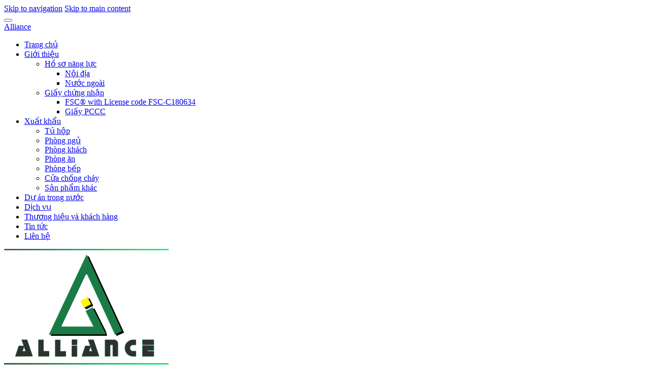

--- FILE ---
content_type: text/html; charset=UTF-8
request_url: https://alliancevn.com/vi/san-pham-4-4/
body_size: 39745
content:
<!doctype html>
<html lang="vi" prefix="og: https://ogp.me/ns#" class="no-js">
<head>
    <meta charset="UTF-8">
        <meta name="viewport" content="width=device-width, initial-scale=1">
    <link rel="profile" href="http://gmpg.org/xfn/11">
    <link rel="stylesheet" href="https://cdnjs.cloudflare.com/ajax/libs/animate.css/4.1.1/animate.min.css"/>
    <script src='https://cdn.rawgit.com/matthieua/WOW/1.0.1/dist/wow.min.js'></script>
	<link rel="alternate" href="https://alliancevn.com/vi/san-pham-4-4/" hreflang="vi" />
<link rel="alternate" href="https://alliancevn.com/kitchen-room-4/" hreflang="en" />

<!-- Search Engine Optimization by Rank Math - https://rankmath.com/ -->
<title>Sản phẩm 4 - Alliance</title>
<meta name="robots" content="noindex, nofollow"/>
<meta property="og:locale" content="vi_VN" />
<meta property="og:type" content="product" />
<meta property="og:title" content="Sản phẩm 4 - Alliance" />
<meta property="og:url" content="https://alliancevn.com/vi/san-pham-4-4/" />
<meta property="og:site_name" content="Alliance" />
<meta property="og:updated_time" content="2023-02-07T03:14:52+07:00" />
<meta property="og:image" content="https://alliancevn.com/wp-content/uploads/2023/02/Kitchen-Room-4.jpg" />
<meta property="og:image:secure_url" content="https://alliancevn.com/wp-content/uploads/2023/02/Kitchen-Room-4.jpg" />
<meta property="og:image:width" content="800" />
<meta property="og:image:height" content="800" />
<meta property="og:image:alt" content="Sản phẩm 4" />
<meta property="og:image:type" content="image/jpeg" />
<meta property="product:price:currency" content="USD" />
<meta property="product:availability" content="instock" />
<meta name="twitter:card" content="summary_large_image" />
<meta name="twitter:title" content="Sản phẩm 4 - Alliance" />
<meta name="twitter:image" content="https://alliancevn.com/wp-content/uploads/2023/02/Kitchen-Room-4.jpg" />
<meta name="twitter:label1" content="Price" />
<meta name="twitter:data1" content="&#036;0" />
<meta name="twitter:label2" content="Availability" />
<meta name="twitter:data2" content="In stock" />
<script type="application/ld+json" class="rank-math-schema">{"@context":"https://schema.org","@graph":[{"@type":"Organization","@id":"https://alliancevn.com/#organization","name":"Alliance","logo":{"@type":"ImageObject","@id":"https://alliancevn.com/#logo","url":"https://alliancevn.com/wp-content/uploads/2022/12/logo-ALLIANCE-1-150x150.png","contentUrl":"https://alliancevn.com/wp-content/uploads/2022/12/logo-ALLIANCE-1-150x150.png","caption":"Alliance","inLanguage":"vi"}},{"@type":"WebSite","@id":"https://alliancevn.com/#website","url":"https://alliancevn.com","name":"Alliance","publisher":{"@id":"https://alliancevn.com/#organization"},"inLanguage":"vi"},{"@type":"ImageObject","@id":"https://alliancevn.com/wp-content/uploads/2023/02/Kitchen-Room-4.jpg","url":"https://alliancevn.com/wp-content/uploads/2023/02/Kitchen-Room-4.jpg","width":"800","height":"800","inLanguage":"vi"},{"@type":"BreadcrumbList","@id":"https://alliancevn.com/vi/san-pham-4-4/#breadcrumb","itemListElement":[{"@type":"ListItem","position":"1","item":{"@id":"https://alliancevn.com","name":"Home"}},{"@type":"ListItem","position":"2","item":{"@id":"https://alliancevn.com/vi/danh-muc-san-pham/tat-ca/phong-bep/","name":"Ph\u00f2ng b\u1ebfp"}},{"@type":"ListItem","position":"3","item":{"@id":"https://alliancevn.com/vi/san-pham-4-4/","name":"Sa\u0309n ph\u00e2\u0309m 4"}}]},{"@type":"ItemPage","@id":"https://alliancevn.com/vi/san-pham-4-4/#webpage","url":"https://alliancevn.com/vi/san-pham-4-4/","name":"Sa\u0309n ph\u00e2\u0309m 4 - Alliance","datePublished":"2023-02-07T03:12:17+07:00","dateModified":"2023-02-07T03:14:52+07:00","isPartOf":{"@id":"https://alliancevn.com/#website"},"primaryImageOfPage":{"@id":"https://alliancevn.com/wp-content/uploads/2023/02/Kitchen-Room-4.jpg"},"inLanguage":"vi","breadcrumb":{"@id":"https://alliancevn.com/vi/san-pham-4-4/#breadcrumb"}},{"@type":"Product","name":"Sa\u0309n ph\u00e2\u0309m 4 - Alliance","category":"T\u1ea5t c\u1ea3 &gt; Ph\u00f2ng b\u1ebfp","mainEntityOfPage":{"@id":"https://alliancevn.com/vi/san-pham-4-4/#webpage"},"@id":"https://alliancevn.com/vi/san-pham-4-4/#richSnippet","image":{"@id":"https://alliancevn.com/wp-content/uploads/2023/02/Kitchen-Room-4.jpg"}}]}</script>
<!-- /Rank Math WordPress SEO plugin -->


<link rel='stylesheet' id='classic-theme-styles-css' href='https://alliancevn.com/wp-includes/css/classic-themes.min.css' media='all' />
<style id='global-styles-inline-css'>
body{--wp--preset--color--black: #000000;--wp--preset--color--cyan-bluish-gray: #abb8c3;--wp--preset--color--white: #ffffff;--wp--preset--color--pale-pink: #f78da7;--wp--preset--color--vivid-red: #cf2e2e;--wp--preset--color--luminous-vivid-orange: #ff6900;--wp--preset--color--luminous-vivid-amber: #fcb900;--wp--preset--color--light-green-cyan: #7bdcb5;--wp--preset--color--vivid-green-cyan: #00d084;--wp--preset--color--pale-cyan-blue: #8ed1fc;--wp--preset--color--vivid-cyan-blue: #0693e3;--wp--preset--color--vivid-purple: #9b51e0;--wp--preset--gradient--vivid-cyan-blue-to-vivid-purple: linear-gradient(135deg,rgba(6,147,227,1) 0%,rgb(155,81,224) 100%);--wp--preset--gradient--light-green-cyan-to-vivid-green-cyan: linear-gradient(135deg,rgb(122,220,180) 0%,rgb(0,208,130) 100%);--wp--preset--gradient--luminous-vivid-amber-to-luminous-vivid-orange: linear-gradient(135deg,rgba(252,185,0,1) 0%,rgba(255,105,0,1) 100%);--wp--preset--gradient--luminous-vivid-orange-to-vivid-red: linear-gradient(135deg,rgba(255,105,0,1) 0%,rgb(207,46,46) 100%);--wp--preset--gradient--very-light-gray-to-cyan-bluish-gray: linear-gradient(135deg,rgb(238,238,238) 0%,rgb(169,184,195) 100%);--wp--preset--gradient--cool-to-warm-spectrum: linear-gradient(135deg,rgb(74,234,220) 0%,rgb(151,120,209) 20%,rgb(207,42,186) 40%,rgb(238,44,130) 60%,rgb(251,105,98) 80%,rgb(254,248,76) 100%);--wp--preset--gradient--blush-light-purple: linear-gradient(135deg,rgb(255,206,236) 0%,rgb(152,150,240) 100%);--wp--preset--gradient--blush-bordeaux: linear-gradient(135deg,rgb(254,205,165) 0%,rgb(254,45,45) 50%,rgb(107,0,62) 100%);--wp--preset--gradient--luminous-dusk: linear-gradient(135deg,rgb(255,203,112) 0%,rgb(199,81,192) 50%,rgb(65,88,208) 100%);--wp--preset--gradient--pale-ocean: linear-gradient(135deg,rgb(255,245,203) 0%,rgb(182,227,212) 50%,rgb(51,167,181) 100%);--wp--preset--gradient--electric-grass: linear-gradient(135deg,rgb(202,248,128) 0%,rgb(113,206,126) 100%);--wp--preset--gradient--midnight: linear-gradient(135deg,rgb(2,3,129) 0%,rgb(40,116,252) 100%);--wp--preset--duotone--dark-grayscale: url('#wp-duotone-dark-grayscale');--wp--preset--duotone--grayscale: url('#wp-duotone-grayscale');--wp--preset--duotone--purple-yellow: url('#wp-duotone-purple-yellow');--wp--preset--duotone--blue-red: url('#wp-duotone-blue-red');--wp--preset--duotone--midnight: url('#wp-duotone-midnight');--wp--preset--duotone--magenta-yellow: url('#wp-duotone-magenta-yellow');--wp--preset--duotone--purple-green: url('#wp-duotone-purple-green');--wp--preset--duotone--blue-orange: url('#wp-duotone-blue-orange');--wp--preset--font-size--small: 13px;--wp--preset--font-size--medium: 20px;--wp--preset--font-size--large: 36px;--wp--preset--font-size--x-large: 42px;--wp--preset--spacing--20: 0.44rem;--wp--preset--spacing--30: 0.67rem;--wp--preset--spacing--40: 1rem;--wp--preset--spacing--50: 1.5rem;--wp--preset--spacing--60: 2.25rem;--wp--preset--spacing--70: 3.38rem;--wp--preset--spacing--80: 5.06rem;--wp--preset--shadow--natural: 6px 6px 9px rgba(0, 0, 0, 0.2);--wp--preset--shadow--deep: 12px 12px 50px rgba(0, 0, 0, 0.4);--wp--preset--shadow--sharp: 6px 6px 0px rgba(0, 0, 0, 0.2);--wp--preset--shadow--outlined: 6px 6px 0px -3px rgba(255, 255, 255, 1), 6px 6px rgba(0, 0, 0, 1);--wp--preset--shadow--crisp: 6px 6px 0px rgba(0, 0, 0, 1);}:where(.is-layout-flex){gap: 0.5em;}body .is-layout-flow > .alignleft{float: left;margin-inline-start: 0;margin-inline-end: 2em;}body .is-layout-flow > .alignright{float: right;margin-inline-start: 2em;margin-inline-end: 0;}body .is-layout-flow > .aligncenter{margin-left: auto !important;margin-right: auto !important;}body .is-layout-constrained > .alignleft{float: left;margin-inline-start: 0;margin-inline-end: 2em;}body .is-layout-constrained > .alignright{float: right;margin-inline-start: 2em;margin-inline-end: 0;}body .is-layout-constrained > .aligncenter{margin-left: auto !important;margin-right: auto !important;}body .is-layout-constrained > :where(:not(.alignleft):not(.alignright):not(.alignfull)){max-width: var(--wp--style--global--content-size);margin-left: auto !important;margin-right: auto !important;}body .is-layout-constrained > .alignwide{max-width: var(--wp--style--global--wide-size);}body .is-layout-flex{display: flex;}body .is-layout-flex{flex-wrap: wrap;align-items: center;}body .is-layout-flex > *{margin: 0;}:where(.wp-block-columns.is-layout-flex){gap: 2em;}.has-black-color{color: var(--wp--preset--color--black) !important;}.has-cyan-bluish-gray-color{color: var(--wp--preset--color--cyan-bluish-gray) !important;}.has-white-color{color: var(--wp--preset--color--white) !important;}.has-pale-pink-color{color: var(--wp--preset--color--pale-pink) !important;}.has-vivid-red-color{color: var(--wp--preset--color--vivid-red) !important;}.has-luminous-vivid-orange-color{color: var(--wp--preset--color--luminous-vivid-orange) !important;}.has-luminous-vivid-amber-color{color: var(--wp--preset--color--luminous-vivid-amber) !important;}.has-light-green-cyan-color{color: var(--wp--preset--color--light-green-cyan) !important;}.has-vivid-green-cyan-color{color: var(--wp--preset--color--vivid-green-cyan) !important;}.has-pale-cyan-blue-color{color: var(--wp--preset--color--pale-cyan-blue) !important;}.has-vivid-cyan-blue-color{color: var(--wp--preset--color--vivid-cyan-blue) !important;}.has-vivid-purple-color{color: var(--wp--preset--color--vivid-purple) !important;}.has-black-background-color{background-color: var(--wp--preset--color--black) !important;}.has-cyan-bluish-gray-background-color{background-color: var(--wp--preset--color--cyan-bluish-gray) !important;}.has-white-background-color{background-color: var(--wp--preset--color--white) !important;}.has-pale-pink-background-color{background-color: var(--wp--preset--color--pale-pink) !important;}.has-vivid-red-background-color{background-color: var(--wp--preset--color--vivid-red) !important;}.has-luminous-vivid-orange-background-color{background-color: var(--wp--preset--color--luminous-vivid-orange) !important;}.has-luminous-vivid-amber-background-color{background-color: var(--wp--preset--color--luminous-vivid-amber) !important;}.has-light-green-cyan-background-color{background-color: var(--wp--preset--color--light-green-cyan) !important;}.has-vivid-green-cyan-background-color{background-color: var(--wp--preset--color--vivid-green-cyan) !important;}.has-pale-cyan-blue-background-color{background-color: var(--wp--preset--color--pale-cyan-blue) !important;}.has-vivid-cyan-blue-background-color{background-color: var(--wp--preset--color--vivid-cyan-blue) !important;}.has-vivid-purple-background-color{background-color: var(--wp--preset--color--vivid-purple) !important;}.has-black-border-color{border-color: var(--wp--preset--color--black) !important;}.has-cyan-bluish-gray-border-color{border-color: var(--wp--preset--color--cyan-bluish-gray) !important;}.has-white-border-color{border-color: var(--wp--preset--color--white) !important;}.has-pale-pink-border-color{border-color: var(--wp--preset--color--pale-pink) !important;}.has-vivid-red-border-color{border-color: var(--wp--preset--color--vivid-red) !important;}.has-luminous-vivid-orange-border-color{border-color: var(--wp--preset--color--luminous-vivid-orange) !important;}.has-luminous-vivid-amber-border-color{border-color: var(--wp--preset--color--luminous-vivid-amber) !important;}.has-light-green-cyan-border-color{border-color: var(--wp--preset--color--light-green-cyan) !important;}.has-vivid-green-cyan-border-color{border-color: var(--wp--preset--color--vivid-green-cyan) !important;}.has-pale-cyan-blue-border-color{border-color: var(--wp--preset--color--pale-cyan-blue) !important;}.has-vivid-cyan-blue-border-color{border-color: var(--wp--preset--color--vivid-cyan-blue) !important;}.has-vivid-purple-border-color{border-color: var(--wp--preset--color--vivid-purple) !important;}.has-vivid-cyan-blue-to-vivid-purple-gradient-background{background: var(--wp--preset--gradient--vivid-cyan-blue-to-vivid-purple) !important;}.has-light-green-cyan-to-vivid-green-cyan-gradient-background{background: var(--wp--preset--gradient--light-green-cyan-to-vivid-green-cyan) !important;}.has-luminous-vivid-amber-to-luminous-vivid-orange-gradient-background{background: var(--wp--preset--gradient--luminous-vivid-amber-to-luminous-vivid-orange) !important;}.has-luminous-vivid-orange-to-vivid-red-gradient-background{background: var(--wp--preset--gradient--luminous-vivid-orange-to-vivid-red) !important;}.has-very-light-gray-to-cyan-bluish-gray-gradient-background{background: var(--wp--preset--gradient--very-light-gray-to-cyan-bluish-gray) !important;}.has-cool-to-warm-spectrum-gradient-background{background: var(--wp--preset--gradient--cool-to-warm-spectrum) !important;}.has-blush-light-purple-gradient-background{background: var(--wp--preset--gradient--blush-light-purple) !important;}.has-blush-bordeaux-gradient-background{background: var(--wp--preset--gradient--blush-bordeaux) !important;}.has-luminous-dusk-gradient-background{background: var(--wp--preset--gradient--luminous-dusk) !important;}.has-pale-ocean-gradient-background{background: var(--wp--preset--gradient--pale-ocean) !important;}.has-electric-grass-gradient-background{background: var(--wp--preset--gradient--electric-grass) !important;}.has-midnight-gradient-background{background: var(--wp--preset--gradient--midnight) !important;}.has-small-font-size{font-size: var(--wp--preset--font-size--small) !important;}.has-medium-font-size{font-size: var(--wp--preset--font-size--medium) !important;}.has-large-font-size{font-size: var(--wp--preset--font-size--large) !important;}.has-x-large-font-size{font-size: var(--wp--preset--font-size--x-large) !important;}
.wp-block-navigation a:where(:not(.wp-element-button)){color: inherit;}
:where(.wp-block-columns.is-layout-flex){gap: 2em;}
.wp-block-pullquote{font-size: 1.5em;line-height: 1.6;}
</style>
<link rel='stylesheet' id='contact-form-7-css' href='https://alliancevn.com/wp-content/plugins/contact-form-7/includes/css/styles.css' media='print' onload='this.media="all"' />
<link rel='stylesheet' id='woocommerce-layout-css' href='https://alliancevn.com/wp-content/plugins/woocommerce/assets/css/woocommerce-layout.css' media='all' />
<link rel='stylesheet' id='woocommerce-smallscreen-css' href='https://alliancevn.com/wp-content/plugins/woocommerce/assets/css/woocommerce-smallscreen.css' media='only screen and (max-width: 768px)' />
<link rel='stylesheet' id='woocommerce-general-css' href='https://alliancevn.com/wp-content/plugins/woocommerce/assets/css/woocommerce.css' media='all' />
<style id='woocommerce-inline-inline-css'>
.woocommerce form .form-row .required { visibility: visible; }
</style>
<link rel='stylesheet' id='reviewx-magnific-popup-css' href='https://alliancevn.com/wp-content/plugins/reviewx/resources/assets/storefront/css/magnific-popup.css' media='all' />
<link rel='stylesheet' id='reviewx-css' href='https://alliancevn.com/wp-content/plugins/reviewx/resources/assets/storefront/css/reviewx-public.css' media='all' />
<link rel='stylesheet' id='buttons-css' href='https://alliancevn.com/wp-includes/css/buttons.min.css' media='all' />
<link rel='stylesheet' id='dashicons-css' href='https://alliancevn.com/wp-includes/css/dashicons.min.css' media='print' onload='this.media="all"' />
<link rel='stylesheet' id='mediaelement-css' href='https://alliancevn.com/wp-includes/js/mediaelement/mediaelementplayer-legacy.min.css' media='all' />
<link rel='stylesheet' id='wp-mediaelement-css' href='https://alliancevn.com/wp-includes/js/mediaelement/wp-mediaelement.min.css' media='all' />
<link rel='stylesheet' id='media-views-css' href='https://alliancevn.com/wp-includes/css/media-views.min.css' media='all' />
<link rel='stylesheet' id='imgareaselect-css' href='https://alliancevn.com/wp-includes/js/imgareaselect/imgareaselect.css' media='all' />
<link rel='stylesheet' id='plugin-style-css' href='https://alliancevn.com/wp-content/themes/hd/assets/css/plugins.css' media='all' />
<link rel='stylesheet' id='app-style-css' href='https://alliancevn.com/wp-content/themes/hd/assets/css/app.css' media='all' />
<style id='app-style-inline-css'>
section.section-title>.title-bg{background-image:url(https://alliancevn.com/wp-content/uploads/2022/12/Rectangle-348.jpeg);}
</style>
<link rel='stylesheet' id='layout-style-css' href='https://alliancevn.com/wp-content/themes/hd/assets/css/layout.css' media='all' />
<link rel='stylesheet' id='owlcarousel-style-css' href='https://alliancevn.com/wp-content/themes/hd/assets/js/owl.carousel.min.css' media='all' />
<link rel='stylesheet' id='fonts-style-css' href='https://alliancevn.com/wp-content/themes/hd/assets/css/fonts.css' media='print' onload='this.media="all"' />
<script id='jquery-core-js-extra'>
var HD = {"ajaxUrl":"https:\/\/alliancevn.com\/wp-admin\/admin-ajax.php","baseUrl":"https:\/\/alliancevn.com\/","themeUrl":"https:\/\/alliancevn.com\/wp-content\/themes\/hd\/","locale":"vi_VN","lang":"vi"};
</script>
<script src='https://alliancevn.com/wp-includes/js/jquery/jquery.min.js' id='jquery-core-js'></script>
<script id='utils-js-extra'>
var userSettings = {"url":"\/","uid":"0","time":"1769731445","secure":"1"};
</script>
<script src='https://alliancevn.com/wp-includes/js/utils.min.js' id='utils-js'></script>
<script src='https://alliancevn.com/wp-includes/js/plupload/moxie.min.js' id='moxiejs-js'></script>
<script src='https://alliancevn.com/wp-includes/js/plupload/plupload.min.js' id='plupload-js'></script>
<!--[if lt IE 8]>
<script src='https://alliancevn.com/wp-includes/js/json2.min.js' id='json2-js'></script>
<![endif]-->
<script src='https://alliancevn.com/wp-content/themes/hd/assets/js/owl.carousel.min.js' id='owlcarousel-js-js'></script>
	<style type="text/css">
		.woocommerce-Reviews-title{
			color: ;
			font-size: px;			
		}
		.rx-temp-rating .rx-temp-rating-number p {
			color: #333;
			font-size: px !important;
		}

		.rx-temp-rating .rx-temp-rating-number span{
			color: #9e9e9e !important;
			font-size: px !important;
		}

		.rx_avg_star_color{
			fill: #FFAF22;			
		}		
		.rx-temp-rating-star svg{
			width: px !important;
			height: px !important;
		}

		.rx-temp-total-rating-count p{
			color: #444 !important;
			font-size: px !important;		
		}

		.rx_recommended_box .rx_recommended_box_heading{
			color: #444 !important;
			font-size: px !important;		
		}

		.rx_recommended_box .rx_recommended_box_content{
			color: #444 !important;
			font-size: px !important;		
		}				
		
		.rx_recommended_wrapper hr{
			border-style: solid !important;
			width: 100% !important;
			height: 1px !important;
			border-color: #ddd !important;
			background-color: #ddd !important;
		}

		.rx_recommended_wrapper{
			box-shadow: px px px px #797979  !important;
			border-style:  !important;
			border-width: px !important;
			border-color:  !important;
		}

		.rx-graph-style-2 .progress-bar-t, .rx_style_two_free_progress_bar .progressbar-title, .vertical .vertical_bar_label{
			color: #1a1a1a;
			font-size: #2f4fffpx !important;	
		}
		
		.rx-horizontal .progress-fill,.rx_style_one_progress .rx_style_one_progress-bar, .rx_style_two_free_progress_bar .progress .progress-bar,.vertical .progress-fill {
			background-color:  !important;
		} 

		.rx-horizontal .progress-fill span,
		.rx_style_one_progress.orange .rx_style_one_progress-icon, 
		.rx_style_one_progress.orange .rx_style_one_progress-value,
		.rx_style_two_free_progress_bar .progress .progress-bar span,
		.vertical .progress-fill {
			color: #fff;
			font-size: px !important;	
		}

		.rx_style_one_progress.orange .rx_style_one_progress-icon, .rx_style_one_progress.orange .rx_style_one_progress-value{
			border-color:  !important;	
		}

		.rx_rating_graph_wrapper{
			box-shadow: px px px px #797979  !important;
			border-style:  !important;
			border-width: px !important;
			border-color: #000 !important;
		}
		

		.rx-filter-bar .rx_filter_header h4, .rx-filter-bar .rx-short-by h4{
			color: #676767 !important;
			font-size: px !important;
		}

		.rx-filter-bar .rx_review_shorting_2 .box select{
			color: #373747 !important;	
			background-color: #fff !important;				
		}

		.rx-filter-bar .rx_review_shorting_2 .box .rx-selection-arrow b{
			border-color: #fff transparent transparent transparent !important;
		}
		.rx-filter-bar .rx_review_shorting_2 .box .rx-selection-arrow{
			background-color:  !important;
		}
		.rx-filter-bar{
			background-color: #ececec !important;	
		}
		.rx_listing .rx_review_block .rx_thumb{
			box-shadow: px px px px #797979 ;
			border-style:  !important;
			border-width: px !important;
			border-color: #000 !important;			
		}
		

		.rx_listing .rx_review_block .rx_author_info .rx_author_name h4{
			color: #373747 !important;
			font-size: px !important;			
		}

		.rx_review_sort_list .rx_listing_container .rx_listing .rx_avg_star_color{
			fill: #FFAF22 !important;
		}

		.rx_listing .rx_review_block .rx_body .review_rating svg{
			width: px !important; 	
			height: px !important; 			
		}

		.rx_listing .rx_review_block .review_title{
			color: #373747 !important;
			font-size: px !important;			
		}

		.rx_listing .rx_review_block .rx_body p{
			color: #9B9B9B !important;
			font-size: px !important;	
		}

		.rx_listing .rx_review_block .rx_body .rx_review_calender svg .st0{
			fill:  #707070 !important;
		}

		.rx_listing .rx_review_block .rx_body .rx_review_calender{
			color: #6d6d6d !important;
			font-size: px !important;	
		}

		.rx_listing .rx_review_block .rx_body .rx_varified .rx_varified_user svg .st0{			
			fill:  #12D585 !important;
		}

		.rx_review_block .rx_body .rx_varified .rx_varified_user span{
			color:  !important;
			font-size: #12D585px !important;	
		}

		.rx_listing .rx_review_block .rx_body .rx_meta .rx_review_vote_icon p{
			color: #333 !important;
			font-size: px !important;	
		}

		.rx_listing .rx_review_vote_icon .like{
			background-color: #eaeaea !important;
		}

		.rx_listing .rx_helpful_style_1_svg svg{
			fill:  #A4A4A4 !important;
		}

		.rx_listing .rx_review_vote_icon .like .rx_helpful_count_val{
			color: #696969 !important;
		}

		.rx_listing .rx_review_block .rx_body .rx_meta .rx_share p{			
			color: #333 !important;
			font-size: px !important;	
		}

		.rx_listing .social-links .wc_rx_btns ul li:nth-child(1) svg{
			fill:  #A4A4A4 !important;
		}

		.rx_listing .social-links .wc_rx_btns ul li:nth-child(2) a svg .st0{
			fill:  #B7B7B8 !important;			
		}

		.rx_listing .social-links .wc_rx_btns ul li:nth-child(3) a svg .st0{
			fill:  #B7B7B8 !important;
		}

		.rx_listing .rx_review_block + .rx_review_block{
			border-top: 2px solid #ececec !important;
		}

		.rx_listing .reviewx_highlight_comment{
			border-color:  !important;
		}
		.rx_listing .rx_review_block .rx_body .rx_photos{
			justify-content: flex-start !important;
		}

		.rx_listing_container{			
			background-color:  !important;
			border-color:  !important;
		}

		.rx_listing .rx_review_block .children .rx_thumb svg .st0{
			fill:   !important;
		}

		.rx_listing .rx_review_block .children .rx_thumb{
			background-color: #fff !important;
			border-radius: px !important;
			border: none !important;;
		}

		.rx_listing .rx_review_block .children .review_title{
			color: #373747 !important;
			font-size: px !important;				
		}

		.rx_listing .rx_review_block .children .owner_arrow svg .st0{			
			fill:  #707070 !important;
		}

		.rx_listing .rx_review_block .children .comment-content p{
			color: #707070 !important;
			font-size: px !important;
		}

		.rx_listing .rx_review_block .children .rx_review_calender{			
			color: #6d6d6d !important;			
			font-size: px !important;	
		}

		.rx_listing .rx_review_block .children .rx_body .rx_review_calender svg .st0{			
			fill:  #707070 !important;
		}

		.admin-reply-edit-icon svg{
			fill:  #000 !important;
			
		}

		.admin-reply-delete-icon svg{
			fill:  #000 !important;
		}

		.rx_listing .rx_review_block .rx_meta .rx-admin-reply{			
			color: #fff !important;	
			font-size: px !important;	
			background-color:  !important;	
			border-color:  !important;		
		}		

		.rx_listing .children{
			background-color:  !important;
		}

		.rx-admin-edit-reply-area, .rx-admin-reply-area{
			background-color: #fff !important;
			border-color: #f7f7f7 !important;
			border-radius: px !important;			
		}

		.rx_listing_style_1 .rx_review_block .rx_body .admin-reply-form-title,
		.rx_listing_style_1 .rx-admin-edit-reply-area .admin-reply-form-title{
			color: #f7f7f7 !important;
			font-size: px !important;			
		}

		.rx_listing .rx_review_block .rx_body .rx-admin-reply-area .comment-form-comment textarea, .rx-admin-edit-reply-area .comment-form-comment textarea{			
			background-color: #EBEBF3 !important;
		}

		.rx-admin-edit-reply-area .form-submit .admin-review-edit-reply, 
		.rx-admin-reply-area .form-submit .admin-review-reply{
			background-color:  !important;
			color: #fff !important;
			font-size: px !important;			
		}

		.rx-admin-edit-reply-area .form-submit .cancel-admin-edit-reply, .rx-admin-reply-area .form-submit .cancel-admin-reply{
			color: #333 !important;			
			background-color: #eeeeee;	
		}

		.rx-admin-edit-reply-area .form-submit .cancel-admin-reply, .rx-admin-reply-area .form-submit .cancel-admin-reply{
			font-size: px !important;			
		}

		.rx_listing_style_1 .rx_pagination a{
			color: #6f7484 !important;	
			font-size: px !important;	
			background-color: !important;							
		}

		.rx_listing_style_1 .rx_pagination .rx-page.active a{
			color: #fff !important;	
			background-color: !important;					
		}

		.rx_listing_style_1 .rx_pagination a:hover{
			color: #23527c !important;	
			background-color: !important;					
		}

		.rx-review-form-area-style-1 .rx-criteria-table td{
			color: #1a1a1a !important;	
			font-size: px !important;				
		}

		.rx-review-form-area-style-1 .rx_star_rating > input:checked ~ label .icon-star,
		.rx-review-form-area-style-1 .reviewx-thumbs-rating input[type="radio"]:checked + label svg, .rx-review-form-area-style-1 .reviewx-thumbs-rating input[type="radio"]:checked + label svg #rx_dislike path,
		.rx-review-form-area-style-1 .reviewx-face-rating fieldset input[type="radio"]:checked + label .happy_st0, .rx-review-form-area-style-1 .reviewx-face-rating fieldset input[type="radio"]:checked + label .st1{
			fill:  #FFAF22 !important;
		}
		.rx-review-form-area-style-1 .rx_star_rating .icon-star,
		.rx-review-form-area-style-1 .rx_star_rating:not(:checked) > label:hover .icon-star, .rx_star_rating:not(:checked) > label:hover ~ label .icon-star{
			stroke:  #FFAF22 !important;
		}

		.rx-review-form-area-style-1 .rx_star_rating .icon-star{
			width:  px !important;	
			height:  px !important;	
			stroke:  #FFAF22 !important;
		}

		.rx-review-form-area-style-1 .rx_star_rating:not(:checked) > label:hover .icon-star, .rx-review-form-area-style-1 .rx_star_rating:not(:checked) > label:hover ~ label .icon-star{
			fill:  #FFAF22 !important;
		}

		.rx-review-form-area-style-1 .reviewx_recommended_list .reviewx_radio input[type="radio"]:checked + .radio-label svg .rx_happy, 
		.rx-review-form-area-style-1 .reviewx_recommended_list .reviewx_radio input[type="radio"]:checked + .radio-label svg .st1{
			fill:   !important;			
		}

		.rx-review-form-area-style-1 #review_form .rx-note-video{
			color: #6d6d6d !important;	
			font-size: px !important;										
		}

		.rx-review-form-area-style-1 .review_media_compliance .review_anonymouse_label{
			color: #6d6d6d !important;	
			font-size: px !important;										
		}			

		.rx-review-form-area-style-1 #review_form input[type="submit"], 
		.rx-review-form-area-style-1 #review_form input[type="submit"]:focus{
			color: #fff !important;	
			font-size: px !important;	
			background-color:  !important;					
		}

		.rx-review-form-area-style-1 #respond input#submit{
			border-radius: px !important;
		}

	
		.rx_myaccount-review_form .rx-criteria-table td{
			color:  !important;	
			font-size: px !important;				
		}

		.rx_myaccount-review_form .rx_star_rating > input:checked ~ label .icon-star{
			fill:   !important;
			stroke:   !important;
		}

		.rx_myaccount-review_form .rx_star_rating .icon-star{
			stroke:   !important;
			width:  px !important;	
			height:  px !important;				
		}

		.reviewx_recommended_list .reviewx_radio input[type="radio"]:checked + .radio-label svg .rx_happy, 
		.reviewx_recommended_list .reviewx_radio input[type="radio"]:checked + .radio-label svg .st1{
			fill:   !important;			
		}

		#rx-form .rx-note-video,
		.rx-review-form .rx-note-video{
			color:  !important;	
			font-size: px !important;										
		}

		.rx_myaccount-review_form #rx-submit,
		.rx-review-form #rx-edit{
			color:  !important;	
			font-size: px !important;	
			background-color:  !important;
			border-radius: px !important;
			border-color:  !important;					
		}

		.rx_myaccount-review_form .rx-cancel-btn.rx-cancel, .rx-edit-cancel{
			color:  !important;	
			font-size: px !important;	
			background-color:  !important;
			border: 1px solid  !important;
			border-radius: px !important;	
		}

		.rx_myaccount-review_form .rx-cancel{
			color:  !important;	
			font-size: px !important;	
			background-color:  !important;
			border: 1px solid  !important;
			border-radius: px !important;	
		}

		.rx-form, .rx_myaccount-review_form fieldset, .rx_myaccount-review_form .rx-criteria-table td, .rx-rating-table td{	
			background-color:  !important;
		}	

		.rx_short_summery_wrap{
			background-color:  !important;
		}

		.responstable td{
			border-color:  !important;
		}

		.rx-form .reviewx_recommended h2{
			color:  !important;	
			font-size: px !important;	
		}

		.reviewx-order-table .woocommerce-orders-table__cell p .rx_my_account_view_review{
			color:  !important;	
			font-size: px !important;	
			background-color:  !important;
			border: 1px solid  !important;
			border-radius: px !important;				
		}

		.woocommerce-orders .woocommerce-orders-table__cell p .rx_my_account_submit_review{
			color:  !important;	
			font-size: px !important;	
			background-color:  !important;
			border: 1px solid  !important;
			border-radius: px !important;			
		}

		#rx-my-account-review-form .review_media_compliance .review_anonymouse_label{
			color:  !important;	
			font-size: px !important;		
		}

		.rx_myaccount-review_form .rx_star_rating:not(:checked) > label:hover .icon-star, .rx_myaccount-review_form .rx_star_rating:not(:checked) > label:hover ~ label .icon-star{
			fill:   !important;
		}						

	</style>
    	<noscript><style>.woocommerce-product-gallery{ opacity: 1 !important; }</style></noscript>
	<link rel="icon" href="https://alliancevn.com/wp-content/uploads/2022/12/cropped-logo-ALLIANCE-1-32x32.png" sizes="32x32" />
<link rel="icon" href="https://alliancevn.com/wp-content/uploads/2022/12/cropped-logo-ALLIANCE-1-192x192.png" sizes="192x192" />
<link rel="apple-touch-icon" href="https://alliancevn.com/wp-content/uploads/2022/12/cropped-logo-ALLIANCE-1-180x180.png" />
<meta name="msapplication-TileImage" content="https://alliancevn.com/wp-content/uploads/2022/12/cropped-logo-ALLIANCE-1-270x270.png" />
	<style id="custom-style">
        .rx_review_shorting_2 .box .rx-selection-arrow{
            background-color: #197c46 !important;
        }
        .rx_listing .rx_review_block .children .rx_thumb svg{
            fill: #197c46 !important;
        }
        .woocommerce-page div.product div.summary .star-rating,
        .woocommerce-page div.product div.summary .star-rating span:before,
        ul.products li.product .woocommerce-loop-product__link .star-rating,
        ul.products li.product .woocommerce-loop-product__link .star-rating span:before{
            color: #197c46;
        }

		.rx-horizontal .progress-fill{
			background-color: #197c46;
		}

        .reviewx_recommended_list .reviewx_radio input[type="radio"]:checked + .radio-label svg .rx_happy,
        .reviewx_recommended_list .reviewx_radio input[type="radio"]:checked + .radio-label svg .st1{
            fill: #197c46;
        }
	    
        a.play-btn{
	        color: #197c46;
	    }

        #review_form input[type="submit"],
        #review_form input[type="submit"]:focus{
            background-color: #197c46;
            border-color: #197c46;
            outline-color: #197c46;
        }
        /*Theme Oshine*/
        .theme-oshin.woocommerce #respond .reviewx_front_end_from input#submit,
        .theme-oshin.woocommerce-page #respond .reviewx_front_end_from input#submit{
            background-color: #197c46!important;
            border-color: #197c46!important;
            outline-color: #197c46!important;
        }
        .theme-jupiter.woocommerce #respond .reviewx_front_end_from input#submit,
        .theme-jupiter.woocommerce-page #respond .reviewx_front_end_from input#submit{
            background-color: #197c46!important;
            border-color: #197c46!important;
            outline-color: #197c46!important;
        }

	    .reviewx-rating .rx-star-rating > label:before{
	        background-color: #197c46;
	        -webkit-background-clip: text;
	    }

		/*-------Pagination----------*/
		.rx_pagination .rx-page.active a{
			background-color: #197c46;
		}

        /*---------My Account Page-------*/
        .swal2-modal button.styled{
            background-color: #197c46!important;
        }
        .woocommerce-orders .woocommerce-orders-table__cell p .rx_my_account_view_review,
        .woocommerce-orders .woocommerce-orders-table__cell p .rx_my_account_edit_review,
        .woocommerce-orders .woocommerce-orders-table__cell p .rx_my_account_submit_review{
            background-color: #197c46;
        }
        .woocommerce-orders .woocommerce-orders-table__cell p .rx_my_account_view_review:hover,
        .woocommerce-orders .woocommerce-orders-table__cell p .rx_my_account_edit_review:hover,
        .woocommerce-orders .woocommerce-orders-table__cell p .rx_my_account_submit_review:hover{
            background-color: #197c46;
            color: #fff !important;
        }
        .rx_myaccount-review_form .rx-form-btn.rv-btn {
            background-color: #197c46;
            border: 1px solid #197c46;
        }
        
        /*-------Style one review summery progress bar-------*/
        .rx_style_one_progress.orange .rx_style_one_progress-icon,
        .rx_style_one_progress.orange .rx_style_one_progress-value{
            color: #197c46;
            border-color: #197c46;
        }
        
        .rx-cancel-btn{
			color: #197c46!important;
			border-color: #197c46!important;
        }
        .rx_double_spinner > div {
            border-color: #197c46 transparent #197c46 transparent;
        }

        .rx_double_spinner > div:nth-child(2) div:before, .rx_double_spinner > div:nth-child(2) div:after { 
            background: #197c46 !important;
            box-shadow: 0 64px 0 0 #197c46 !important;
        }

        .rx_double_spinner > div:nth-child(2) div:after { 
            box-shadow: 64px 0 0 0 #197c46 !important;
        }

        .rx_listing .rx_review_block .children .rx_thumb svg .st0 {
            fill: #197c46;
        }

        .reviewx_highlight_comment{
            border-color: #197c46 !important;
        }

        .rx_review_shorting .box .rx-selection-arrow{
            background-color:  #197c46;
        }

        /* Single Order Page*/
        .rx_listing .rx_review_block .rx_body .rx_photos .rx_photo.rx_video .rx_overlay i {
            color: #197c46 !important;
        }

        .rx-form-btn {
            background: #197c46;
            border: 1px solid #197c46;
        }

        .rx_video .rx_overlay .st0 {
            fill: #197c46 !important;
        }

        .rx_style_one_progress .rx_style_one_progress-bar{
            background: #197c46;
        }

        .rx_style_two_free_progress_bar .progress .progress-bar{
            background: #197c46;
        }
        
        
	</style>
		<style id="wp-custom-css">
			@import url('https://fonts.googleapis.com/css2?family=Dancing+Script:wght@700&display=swap');

@import url('https://fonts.googleapis.com/css2?family=Josefin+Sans:wght@100;200;300;400;500;600;700&display=swap');
.inside-header{
	background:url(https://alliancevn.com/wp-content/uploads/2022/12/Group-492.jpeg)no-repeat center;
	background-size:cover;
}
.w-about-2 .hb_about_inner{
	background: url(https://alliancevn.com/wp-content/uploads/2022/12/9-96692_perspective-icon-technology-background-dotted-background-png-1.png)no-repeat bottom right 25px;
    background-size: 56% 56%;
}
.site-footer{
	background:url(https://alliancevn.com/wp-content/uploads/2023/07/dffdg.jpg)no-repeat center;
	background-size:100% 100%;
}

.woocommerce div.product div.images.swiper-product-gallery .woocommerce-product-gallery__wrapper.wpg__images .swiper-images .wpg__image a.res {
  
}
.swiper .swiper-slide .item img{
	width:100%;
}
.images_carousel.w-images-carousel-4 .hb_content_wrap {
    position: absolute;
    top: 50%;
    left: 50%;
    transform: translate(-50%, -50%);
    z-index: 5;
}
.images_carousel.w-images-carousel-4 .hb_content_wrap .hb_content_inner {
    padding: 40px;
    background: rgba(0,0,0,.6);
	    color: #fff;
    -webkit-animation-fill-mode: both;
    animation-fill-mode: both;
    visibility: hidden;
}
.images_carousel.w-images-carousel-4 .hb_content_wrap .hb_content_inner .hb_title_sub {
    font-family: "Dancing Script",cursive;
    font-style: normal;
    font-weight: 400;
    font-size: 40px;
    line-height: 48px;
    text-align: center;
    color: #fff;
    margin-bottom: 15px;
    -webkit-animation-fill-mode: both;
    animation-fill-mode: both;
    visibility: hidden;
}
.images_carousel.w-images-carousel-4 .hb_content_wrap .hb_content_inner .hb_titles {
    font-family: "SVN-Poppins",sans-serif;
    font-style: normal;
    font-weight: 600;
    font-size: 40px;
    line-height: 42px;
    text-align: center;
    color: #fff;
    margin-bottom: 15px;
    -webkit-animation-fill-mode: both;
    animation-fill-mode: both;
    visibility: hidden;
}
.images_carousel.w-images-carousel-4 .hb_content_wrap .hb_content_inner .hb_descs {
    font-weight: 400;
    font-size: 28px;
    line-height: 30px;
    text-align: center;
    color: #fff;
    -webkit-animation-fill-mode: both;
    animation-fill-mode: both;
    visibility: hidden;
}
.images_carousel.w-images-carousel-4 .hb_content_wrap .hb_content_inner .hb_button {
    text-align: center;
    -webkit-animation-fill-mode: both;
    animation-fill-mode: both;
    visibility: hidden;
}
.images_carousel.w-images-carousel-4 .hb_content_wrap .hb_content_inner .hb_button a {
    padding: 5px 20px 5px 5px;
    background: rgba(0,0,0,0);
}
.images_carousel.w-images-carousel-4 .hb_content_wrap .hb_content_inner .hb_button a:hover i {
    background: #000;
    border: 1px solid var(--color1);
}
.images_carousel.w-images-carousel-4 .hb_content_wrap .hb_content_inner .hb_button a i {
    margin-left: 0;
    margin-right: 15px;
    width: 45px;
    height: 45px;
    line-height: 45px;
    background: var(--color1);
    color: #fff;
    border: 1px solid rgba(0,0,0,0);
}
.w-images-carousel-3 .hb_content_wrap{
	display:none !important;
}
.archives.archive-posts .grid-container .posts_list .hb_project_item{
	margin-bottom:30px;
}
.images_carousel.w-images-carousel-2 .hb_content_wrap .hb_content_inner{
	padding:40px;
	background: rgba(0,0,0,.6);
}
section.section.tab_section .all-tab .l-t.d-flex .tab-item a span{
	font-size:22px;
}
.mega-menu .menu.is-dropdown-submenu{
	overflow:auto;
	max-height:450px;
}
.w-posts-item2-2 .hb_news_list article.item .cover-content, .w-posts-item2-3 .hb_news_list article.item .cover-content{
	width:100%;
	   background-color: rgba(0,0,0,.4) !important;
	border-bottom-left-radius: 15px;
    border-bottom-right-radius: 15px;
	  
}
.w-posts-item-2 .inner-wrapper article.item .cover-content h6 a, .w-posts-item-3 .inner-wrapper article.item .cover-content h6 a {
    font-size: 20px;
    line-height: 24px;
}
.w-posts-item2-2 .hb_news_list article.item .cover-content h6, .w-posts-item2-3 .hb_news_list article.item .cover-content h6{
	margin-bottom:0;
}
.w-posts-item2-2 .hb_news_list article.item .cover-content h6 a, .w-posts-item2-3 .hb_news_list article.item .cover-content h6 a {
    font-size: 22px;
    line-height: 32px;
}
.section.single-post .col-content .content {
    text-align: justify;
}
.section.single-post .col-content .content .gallery .gallery-item a img {
    object-fit: contain;
}
/* .w-posts-item-2 .title-container .desc, .w-posts-item-3 .title-container .desc{
	font-size:16px;
}
*/
.w-posts-item2-2 .hb_news_list article.item .cover-content .meta, .w-posts-item2-3 .hb_news_list article.item .cover-content .meta {
    display: none !important;
}
.inside-header .widget-group .widget_polylang{
	display:none;
}
.desktop-menu.menu > li .menu li > a {
    font-weight: 300;
}
.section.section-title .title,.woocommerce div.product .product_title{
	font-weight:600;
}
.hb_relate_post ul li article.item .cover-content .excerpt{
	display:none;
}
.hb_relate_post ul li article.item .cover-content h5 a {
    font-size: 16px;
    font-weight: 500;
    text-align: left;
    line-height: 23px;
}
.hb_relate_post ul li article.item .cover-content a.view-more{
	    font-size: 14px;
    display: flex;
    align-items: center;
}
.hb_relate_post ul li article.item .cover-content a.view-more i{
	margin-left:5px;
	font-weight:300;
}
.section.posts_list article.item .cover-content h5 a{
	font-weight:600;
}
.desktop-menu.menu>li>a{
	font-weight:500;
}
.wp-video{
	margin:0 auto 20px;
}
.w-posts-carousel-4 {
    padding: 0 !important;
}
.w-posts-item2-2 .hb_news_list article.item a.d-block .cover .res.scale, .w-posts-item2-3 .hb_news_list article.item a.d-block .cover .res.scale{
	padding-bottom:70%;
}
.hb_footer_bottom .footer-widgets .footer-widget.footer-widget-1 .hb_footer_inner{
	align-items:unset;
}
.product_summary .tab-heading-title{
	display:none;
}
@media (max-width: 39.9875rem)
{
	.w-posts-item2-2 .inner-wrapper {
    padding-right: 0;
    padding-left: 0;
}
	.w-posts-item2-2 .hb_news_list article.item .cover-content, .w-posts-item2-3 .hb_news_list article.item .cover-content{
		background:transparent !important;
	}
	.w-posts-item2-3 .hb_news_list article.item .cover-content{
	position:relative;
}
.w-posts-item2-3 .hb_news_list article.item .cover-content h6 a{
	color:#000;
}
	.w-posts-item2-3 .inner-wrapper .owl-nav [class^=owl-] {
    top: 35%;
    transform: translateY(-35%);
}
	.w-posts-item2-3 .inner-wrapper .owl-nav [class^=owl-] {
    top: 35%;
    transform: translateY(-35%);
}
.section.section-title .title, .woocommerce div.product .product_title,section.section.tab_section .all-tab .list-tab .col-3 article.item .cover-content h5 a{
font-family: 'Josefin Sans, sans-serif !important;
}
	section.section.tab_section .all-tab .list-tab .col-3 article.item .cover-content h5 a {
    font-weight: 400;
}
	
	section.section.tab_section .all-tab .l-t.d-flex .tab-item{
		width: 100%;
    max-width: 100%;
	}
	.w-posts-item-3 {
    padding: 40px 0 !important;
    flex-flow: row wrap;
}
	.w-posts-item-3 .title-container {
    max-width: 100%;
    flex: 0 0 100%;
    padding-right: 0.625rem;
    padding-left: 0.625rem;
}
	.w-posts-item-3 .inner-wrapper {
    max-width: 100%;
    flex: 0 0 100%;
    padding-right: 0.625rem;
    padding-left: 0.625rem;
		margin-top:30px;
}
	.inside-header .widget-group .widget_polylang{
	display:block;
}
	.iconbox-section ul.iconbox {
    grid-template-columns: repeat(2, 1fr);
}
	.iconbox-section ul.iconbox li {
    padding: 20px 0;
}
	.iconbox-section .iconbox li span.img {
    height: 50px;
    width: 50px;
    line-height: 50px;
}
	.iconbox-section ul.iconbox li span.img img {
    height: 25px;
}
	.iconbox-section ul.iconbox li .iconbox-title h6.title {
    font-size: 40px;
    line-height: 55px;
}
	.iconbox-section ul.iconbox li .iconbox-title p {
    font-size: 18px;
    line-height: 22px;
}
	.w-posts-carousel-4 .hb_effect article.item .cover-content h5 a, .w-posts-carousel-5 .hb_effect article.item .cover-content h5 a{
    font-size: 14px;
    line-height: 20px !important;
    min-height: 40px;
	}
	.w-posts-carousel-3 .swiper-controls .swiper-button svg, .w-posts-carousel-4 .swiper-controls .swiper-button svg, .w-posts-carousel-5 .swiper-controls .swiper-button svg {
    fill: #fff;
    color: #fff;
		width:16px;
}
	.w-posts-item2-2 .hb_news_list article.item .cover-content h6 a, .w-posts-item2-3 .hb_news_list article.item .cover-content h6 a {
    font-size: 18px;
    line-height: 24px;
}
	.owl-nav [class^=owl-] {
    line-height: 40px;
    height: 40px;
    width: 40px;
}
	.w-posts-carousel-2 .hb_effect .swiper-controls .swiper-button.swiper-button-prev, .w-posts-carousel-2 .hb_effect .swiper-controls .swiper-button.swiper-button-next, .w-posts-carousel-3 .hb_effect .swiper-controls .swiper-button.swiper-button-prev, .w-posts-carousel-3 .hb_effect .swiper-controls .swiper-button.swiper-button-next{
		background:#fff;
	}
}
.gallery-icon.landscape img {
    width: 100%;
    height: 280px!important;
}
.section.single-post .col-content .content .oembed-container iframe {
    padding-top: 14px;
}
@media only screen and (max-width: 1024px) and (min-width: 768px){
	.w-posts-item2-2 .hb_news_list article.item .cover-content h6 a, .w-posts-item2-3 .hb_news_list article.item .cover-content h6 a{
		    font-size: 16px;
    line-height: 16px;
    white-space: unset;
	}
}
@media only screen and (min-device-width : 768px) and (max-device-width : 1024px) and (orientation : landscape){
	.inside-header .widget-group .off-canvas-content {
    display: none;
}
	section.section.tab_section .all-tab .l-t.d-flex .tab-item a span {
    font-size: 18px;
}
}

.footer-credit {
    background-color: #0000c8;
}

.desktop-menu.menu > li > a {
    padding: 0 10px;
}

.hb_footer_bottom .footer-widgets .footer-widget.footer-widget-1 .hb_footer_inner .hb_info_footer p{
	color: #1cff72;
}

.hb_footer_bottom .footer-widgets .footer-widget.footer-widget-1 .hb_footer_inner .hb_info_footerqq p {
    margin-bottom: 0;
	color: #ffeb00;
}
.hb_footer_bottom .footer-widgets .footer-widget.footer-widget-1 .hb_footer_inner .hb_info_footerqq {
	margin-top: 10px;}		</style>
		    <script> new WOW().init(); </script>
</head>
<body class="product-template-default single single-product postid-2982 wp-embed-responsive theme-hd woocommerce woocommerce-page woocommerce-no-js wc-active">
<svg xmlns="http://www.w3.org/2000/svg" viewBox="0 0 0 0" width="0" height="0" focusable="false" role="none" style="visibility: hidden; position: absolute; left: -9999px; overflow: hidden;" ><defs><filter id="wp-duotone-dark-grayscale"><feColorMatrix color-interpolation-filters="sRGB" type="matrix" values=" .299 .587 .114 0 0 .299 .587 .114 0 0 .299 .587 .114 0 0 .299 .587 .114 0 0 " /><feComponentTransfer color-interpolation-filters="sRGB" ><feFuncR type="table" tableValues="0 0.49803921568627" /><feFuncG type="table" tableValues="0 0.49803921568627" /><feFuncB type="table" tableValues="0 0.49803921568627" /><feFuncA type="table" tableValues="1 1" /></feComponentTransfer><feComposite in2="SourceGraphic" operator="in" /></filter></defs></svg><svg xmlns="http://www.w3.org/2000/svg" viewBox="0 0 0 0" width="0" height="0" focusable="false" role="none" style="visibility: hidden; position: absolute; left: -9999px; overflow: hidden;" ><defs><filter id="wp-duotone-grayscale"><feColorMatrix color-interpolation-filters="sRGB" type="matrix" values=" .299 .587 .114 0 0 .299 .587 .114 0 0 .299 .587 .114 0 0 .299 .587 .114 0 0 " /><feComponentTransfer color-interpolation-filters="sRGB" ><feFuncR type="table" tableValues="0 1" /><feFuncG type="table" tableValues="0 1" /><feFuncB type="table" tableValues="0 1" /><feFuncA type="table" tableValues="1 1" /></feComponentTransfer><feComposite in2="SourceGraphic" operator="in" /></filter></defs></svg><svg xmlns="http://www.w3.org/2000/svg" viewBox="0 0 0 0" width="0" height="0" focusable="false" role="none" style="visibility: hidden; position: absolute; left: -9999px; overflow: hidden;" ><defs><filter id="wp-duotone-purple-yellow"><feColorMatrix color-interpolation-filters="sRGB" type="matrix" values=" .299 .587 .114 0 0 .299 .587 .114 0 0 .299 .587 .114 0 0 .299 .587 .114 0 0 " /><feComponentTransfer color-interpolation-filters="sRGB" ><feFuncR type="table" tableValues="0.54901960784314 0.98823529411765" /><feFuncG type="table" tableValues="0 1" /><feFuncB type="table" tableValues="0.71764705882353 0.25490196078431" /><feFuncA type="table" tableValues="1 1" /></feComponentTransfer><feComposite in2="SourceGraphic" operator="in" /></filter></defs></svg><svg xmlns="http://www.w3.org/2000/svg" viewBox="0 0 0 0" width="0" height="0" focusable="false" role="none" style="visibility: hidden; position: absolute; left: -9999px; overflow: hidden;" ><defs><filter id="wp-duotone-blue-red"><feColorMatrix color-interpolation-filters="sRGB" type="matrix" values=" .299 .587 .114 0 0 .299 .587 .114 0 0 .299 .587 .114 0 0 .299 .587 .114 0 0 " /><feComponentTransfer color-interpolation-filters="sRGB" ><feFuncR type="table" tableValues="0 1" /><feFuncG type="table" tableValues="0 0.27843137254902" /><feFuncB type="table" tableValues="0.5921568627451 0.27843137254902" /><feFuncA type="table" tableValues="1 1" /></feComponentTransfer><feComposite in2="SourceGraphic" operator="in" /></filter></defs></svg><svg xmlns="http://www.w3.org/2000/svg" viewBox="0 0 0 0" width="0" height="0" focusable="false" role="none" style="visibility: hidden; position: absolute; left: -9999px; overflow: hidden;" ><defs><filter id="wp-duotone-midnight"><feColorMatrix color-interpolation-filters="sRGB" type="matrix" values=" .299 .587 .114 0 0 .299 .587 .114 0 0 .299 .587 .114 0 0 .299 .587 .114 0 0 " /><feComponentTransfer color-interpolation-filters="sRGB" ><feFuncR type="table" tableValues="0 0" /><feFuncG type="table" tableValues="0 0.64705882352941" /><feFuncB type="table" tableValues="0 1" /><feFuncA type="table" tableValues="1 1" /></feComponentTransfer><feComposite in2="SourceGraphic" operator="in" /></filter></defs></svg><svg xmlns="http://www.w3.org/2000/svg" viewBox="0 0 0 0" width="0" height="0" focusable="false" role="none" style="visibility: hidden; position: absolute; left: -9999px; overflow: hidden;" ><defs><filter id="wp-duotone-magenta-yellow"><feColorMatrix color-interpolation-filters="sRGB" type="matrix" values=" .299 .587 .114 0 0 .299 .587 .114 0 0 .299 .587 .114 0 0 .299 .587 .114 0 0 " /><feComponentTransfer color-interpolation-filters="sRGB" ><feFuncR type="table" tableValues="0.78039215686275 1" /><feFuncG type="table" tableValues="0 0.94901960784314" /><feFuncB type="table" tableValues="0.35294117647059 0.47058823529412" /><feFuncA type="table" tableValues="1 1" /></feComponentTransfer><feComposite in2="SourceGraphic" operator="in" /></filter></defs></svg><svg xmlns="http://www.w3.org/2000/svg" viewBox="0 0 0 0" width="0" height="0" focusable="false" role="none" style="visibility: hidden; position: absolute; left: -9999px; overflow: hidden;" ><defs><filter id="wp-duotone-purple-green"><feColorMatrix color-interpolation-filters="sRGB" type="matrix" values=" .299 .587 .114 0 0 .299 .587 .114 0 0 .299 .587 .114 0 0 .299 .587 .114 0 0 " /><feComponentTransfer color-interpolation-filters="sRGB" ><feFuncR type="table" tableValues="0.65098039215686 0.40392156862745" /><feFuncG type="table" tableValues="0 1" /><feFuncB type="table" tableValues="0.44705882352941 0.4" /><feFuncA type="table" tableValues="1 1" /></feComponentTransfer><feComposite in2="SourceGraphic" operator="in" /></filter></defs></svg><svg xmlns="http://www.w3.org/2000/svg" viewBox="0 0 0 0" width="0" height="0" focusable="false" role="none" style="visibility: hidden; position: absolute; left: -9999px; overflow: hidden;" ><defs><filter id="wp-duotone-blue-orange"><feColorMatrix color-interpolation-filters="sRGB" type="matrix" values=" .299 .587 .114 0 0 .299 .587 .114 0 0 .299 .587 .114 0 0 .299 .587 .114 0 0 " /><feComponentTransfer color-interpolation-filters="sRGB" ><feFuncR type="table" tableValues="0.098039215686275 1" /><feFuncG type="table" tableValues="0 0.66274509803922" /><feFuncB type="table" tableValues="0.84705882352941 0.41960784313725" /><feFuncA type="table" tableValues="1 1" /></feComponentTransfer><feComposite in2="SourceGraphic" operator="in" /></filter></defs></svg>    <a class="skip-link screen-reader-text" href="#site-navigation">Skip to navigation</a>
    <a class="skip-link screen-reader-text" href="#main-content">Skip to main content</a>
	<div class="off-canvas position-left" id="offCanvasMenu" data-off-canvas>
    <button class="menu-lines" aria-label="Close" type="button" data-close>
        <span class="line line-1"></span>
        <span class="line line-2"></span>
    </button>
    <div class="title-bar-title"><a href="https://alliancevn.com/vi/" class="mobile-logo-link" rel="home">Alliance</a></div>
    <ul role="menubar" id="mobile-menu" class="mobile-menu vertical menu" data-accordion-menu data-submenu-toggle="true"><li class="menu-item menu-item-home menu-item-607"><a href="https://alliancevn.com/vi/">Trang chủ</a></li>
<li class="menu-item menu-item-has-children menu-item-608"><a href="https://alliancevn.com/vi/gioi-thieu/">Giới thiệu</a>
<ul class="vertical nested menu">
	<li class="menu-item menu-item-has-children menu-item-654"><a href="#">Hồ sơ năng lực</a>
	<ul class="vertical nested menu">
		<li class="menu-item menu-item-656"><a target="_blank" rel="noopener" href="https://alliancevn.com/wp-content/uploads/2024/09/ALLIANCE-_-Domestic_Profiles.pdf">Nội địa</a></li>
		<li class="menu-item menu-item-655"><a target="_blank" rel="noopener" href="https://alliancevn.com/wp-content/uploads/2024/11/ALLIANCE-Fine-Furniture-Catalogue-EXPORT-PROFILE.pdf">Nước ngoài</a></li>
	</ul>
</li>
	<li class="menu-item menu-item-has-children menu-item-5452"><a href="#">Giấy chứng nhận</a>
	<ul class="vertical nested menu">
		<li class="menu-item menu-item-5453"><a href="https://alliancevn.com/wp-content/uploads/2024/09/Certificate-FSC-Alliance-2024.pdf">FSC® with License code FSC-C180634</a></li>
		<li class="menu-item menu-item-5454"><a href="https://alliancevn.com/wp-content/uploads/2024/09/Fire-Prevention-and-Inspection-Certificate_Giay-chung-nhan-kiem-dinh-phuong-tien-PCCC.pdf">Giấy PCCC</a></li>
	</ul>
</li>
</ul>
</li>
<li class="mega-menu menu-item menu-item-has-children current_page_parent menu-item-613"><a href="https://alliancevn.com/vi/xuat-khau/">Xuất khẩu</a>
<ul class="vertical nested menu">
	<li class="mega-menu-title menu-item menu-item-2655"><a href="https://alliancevn.com/vi/danh-muc-san-pham/tat-ca/tu-hop/">Tủ hộp</a></li>
	<li class="mega-menu-title menu-item menu-item-2656"><a href="https://alliancevn.com/vi/danh-muc-san-pham/tat-ca/phong-ngu/">Phòng ngủ</a></li>
	<li class="mega-menu-title menu-item menu-item-2657"><a href="https://alliancevn.com/vi/danh-muc-san-pham/tat-ca/phong-khach/">Phòng khách</a></li>
	<li class="mega-menu-title menu-item menu-item-2658"><a href="https://alliancevn.com/vi/danh-muc-san-pham/tat-ca/phong-an/">Phòng ăn</a></li>
	<li class="mega-menu-title menu-item current-product-ancestor current-menu-parent current-product-parent menu-item-2659 is-active active"><a href="https://alliancevn.com/vi/danh-muc-san-pham/tat-ca/phong-bep/">Phòng bếp</a></li>
	<li class="mega-menu-title menu-item menu-item-4405"><a href="https://alliancevn.com/vi/danh-muc-san-pham/tat-ca/cua-chong-chay/">Cửa chống cháy</a></li>
	<li class="mega-menu-title menu-item menu-item-2660"><a href="https://alliancevn.com/vi/danh-muc-san-pham/tat-ca/san-pham-khac/">Sản phẩm khác</a></li>
</ul>
</li>
<li class="menu-item menu-item-1709"><a href="https://alliancevn.com/vi/cac-du-an/tat-ca-du-an/">Dự án trong nước</a></li>
<li class="menu-item menu-item-644"><a href="https://alliancevn.com/vi/dich-vu/">Dịch vụ</a></li>
<li class="menu-item menu-item-647"><a href="https://alliancevn.com/vi/thuong-hieu-va-khach-hang/">Thương hiệu và khách hàng</a></li>
<li class="menu-item menu-item-645"><a href="https://alliancevn.com/vi/tin-tuc/">Tin tức</a></li>
<li class="menu-item menu-item-649"><a href="https://alliancevn.com/vi/lien-he/">Liên hệ</a></li>
</ul></div>    <header id="masthead" class="site-header">
		    <div class="inside-header">
        <div class="grid-container">
            <div class="site-logo">
				<a href="https://alliancevn.com/vi/" class="custom-logo-link" rel="home"><img width="324" height="228" src="https://alliancevn.com/wp-content/uploads/2022/12/logo-ALLIANCE-1.png" class="custom-logo" alt="Alliance" decoding="async" srcset="https://alliancevn.com/wp-content/uploads/2022/12/logo-ALLIANCE-1.png 324w, https://alliancevn.com/wp-content/uploads/2022/12/logo-ALLIANCE-1-180x127.png 180w, https://alliancevn.com/wp-content/uploads/2022/12/logo-ALLIANCE-1-300x211.png 300w" sizes="(max-width: 324px) 100vw, 324px" /></a>            </div>
            <div class="site-navigation">
				<div class="hb_menu">
					<nav id="primary-nav" role="navigation" aria-label="Primary Navigation">
	<ul role="menubar" id="main-menu" class="desktop-menu dropdown menu horizontal horizontal-menu" data-dropdown-menu><li class="menu-item menu-item-home menu-item-607"><a href="https://alliancevn.com/vi/">Trang chủ</a></li>
<li class="menu-item menu-item-has-children menu-item-608"><a href="https://alliancevn.com/vi/gioi-thieu/">Giới thiệu</a>
<ul class="vertical menu">
	<li class="menu-item menu-item-has-children menu-item-654"><a href="#">Hồ sơ năng lực</a>
	<ul class="vertical menu">
		<li class="menu-item menu-item-656"><a target="_blank" rel="noopener" href="https://alliancevn.com/wp-content/uploads/2024/09/ALLIANCE-_-Domestic_Profiles.pdf">Nội địa</a></li>
		<li class="menu-item menu-item-655"><a target="_blank" rel="noopener" href="https://alliancevn.com/wp-content/uploads/2024/11/ALLIANCE-Fine-Furniture-Catalogue-EXPORT-PROFILE.pdf">Nước ngoài</a></li>
	</ul>
</li>
	<li class="menu-item menu-item-has-children menu-item-5452"><a href="#">Giấy chứng nhận</a>
	<ul class="vertical menu">
		<li class="menu-item menu-item-5453"><a href="https://alliancevn.com/wp-content/uploads/2024/09/Certificate-FSC-Alliance-2024.pdf">FSC® with License code FSC-C180634</a></li>
		<li class="menu-item menu-item-5454"><a href="https://alliancevn.com/wp-content/uploads/2024/09/Fire-Prevention-and-Inspection-Certificate_Giay-chung-nhan-kiem-dinh-phuong-tien-PCCC.pdf">Giấy PCCC</a></li>
	</ul>
</li>
</ul>
</li>
<li class="mega-menu menu-item menu-item-has-children current_page_parent menu-item-613"><a href="https://alliancevn.com/vi/xuat-khau/">Xuất khẩu</a>
<ul class="vertical menu">
	<li class="mega-menu-title menu-item menu-item-2655"><a href="https://alliancevn.com/vi/danh-muc-san-pham/tat-ca/tu-hop/">Tủ hộp</a></li>
	<li class="mega-menu-title menu-item menu-item-2656"><a href="https://alliancevn.com/vi/danh-muc-san-pham/tat-ca/phong-ngu/">Phòng ngủ</a></li>
	<li class="mega-menu-title menu-item menu-item-2657"><a href="https://alliancevn.com/vi/danh-muc-san-pham/tat-ca/phong-khach/">Phòng khách</a></li>
	<li class="mega-menu-title menu-item menu-item-2658"><a href="https://alliancevn.com/vi/danh-muc-san-pham/tat-ca/phong-an/">Phòng ăn</a></li>
	<li class="mega-menu-title menu-item current-product-ancestor current-menu-parent current-product-parent menu-item-2659 is-active active"><a href="https://alliancevn.com/vi/danh-muc-san-pham/tat-ca/phong-bep/">Phòng bếp</a></li>
	<li class="mega-menu-title menu-item menu-item-4405"><a href="https://alliancevn.com/vi/danh-muc-san-pham/tat-ca/cua-chong-chay/">Cửa chống cháy</a></li>
	<li class="mega-menu-title menu-item menu-item-2660"><a href="https://alliancevn.com/vi/danh-muc-san-pham/tat-ca/san-pham-khac/">Sản phẩm khác</a></li>
</ul>
</li>
<li class="menu-item menu-item-1709"><a href="https://alliancevn.com/vi/cac-du-an/tat-ca-du-an/">Dự án trong nước</a></li>
<li class="menu-item menu-item-644"><a href="https://alliancevn.com/vi/dich-vu/">Dịch vụ</a></li>
<li class="menu-item menu-item-647"><a href="https://alliancevn.com/vi/thuong-hieu-va-khach-hang/">Thương hiệu và khách hàng</a></li>
<li class="menu-item menu-item-645"><a href="https://alliancevn.com/vi/tin-tuc/">Tin tức</a></li>
<li class="menu-item menu-item-649"><a href="https://alliancevn.com/vi/lien-he/">Liên hệ</a></li>
</ul></nav>				</div>
							<div class="search-dropdown--wrap w-dropdown-search-2">
				<a class="trigger-s" title="Search" href="javascript:;" data-toggle="dropdown-search-form-697bf575f191e">
					<svg xmlns="http://www.w3.org/2000/svg" height="24px" viewBox="0 0 24 24" width="24px">
						<path d="M0 0h24v24H0z" fill="none" />
						<path d="M15.5 14h-.79l-.28-.27C15.41 12.59 16 11.11 16 9.5 16 5.91 13.09 3 9.5 3S3 5.91 3 9.5 5.91 16 9.5 16c1.61 0 3.09-.59 4.23-1.57l.27.28v.79l5 4.99L20.49 19l-4.99-5zm-6 0C7.01 14 5 11.99 5 9.5S7.01 5 9.5 5 14 7.01 14 9.5 11.99 14 9.5 14z" />
					</svg>
					<span>Search</span>
				</a>
				<div role="search" class="dropdown-pane" id="dropdown-search-form-697bf575f191e" data-dropdown data-auto-focus="true">
					<form role="form" action="https://alliancevn.com/" method="" class="frm-search" method="get" accept-charset="UTF-8" data-abide novalidate>
						<div class="grid-container">
							<div class="frm-container">
								<input id="search-form-697bf575f191e" required pattern="^(.*\S+.*)$" type="search" name="s" value="" placeholder="Search ..." title>
								<button class="btn-s" type="submit">
									<svg xmlns="http://www.w3.org/2000/svg" height="24px" viewBox="0 0 24 24" width="24px">
										<path d="M0 0h24v24H0z" fill="none" />
										<path d="M15.5 14h-.79l-.28-.27C15.41 12.59 16 11.11 16 9.5 16 5.91 13.09 3 9.5 3S3 5.91 3 9.5 5.91 16 9.5 16c1.61 0 3.09-.59 4.23-1.57l.27.28v.79l5 4.99L20.49 19l-4.99-5zm-6 0C7.01 14 5 11.99 5 9.5S7.01 5 9.5 5 14 7.01 14 9.5 11.99 14 9.5 14z" />
									</svg>
									<span>Search</span>
								</button>
								<button class="trigger-s-close" type="button">
									<svg xmlns="http://www.w3.org/2000/svg" height="24px" viewBox="0 0 24 24" width="24px">
										<path d="M0 0h24v24H0z" fill="none" />
										<path d="M19 6.41L17.59 5 12 10.59 6.41 5 5 6.41 10.59 12 5 17.59 6.41 19 12 13.41 17.59 19 19 17.59 13.41 12z" />
									</svg>
									<span>Close</span>
								</button>
							</div>
						</div>
													<input type="hidden" name="post_type" value="product">
											</form>
				</div>
			</div>
		<div class="header-widgets widget_polylang"><nav role="navigation" aria-label="Chọn một ngôn ngữ"><ul>
	<li class="lang-item lang-item-58 lang-item-vi current-lang lang-item-first"><a  lang="vi" hreflang="vi" href="https://alliancevn.com/vi/san-pham-4-4/"><img src="[data-uri]" alt="Tiếng Việt" width="16" height="11" style="width: 16px; height: 11px;" /></a></li>
	<li class="lang-item lang-item-61 lang-item-en"><a  lang="en-US" hreflang="en-US" href="https://alliancevn.com/kitchen-room-4/"><img src="[data-uri]" alt="English" width="16" height="11" style="width: 16px; height: 11px;" /></a></li>
</ul>
</nav></div>            </div>
	                    <div class="widget-group">
                <div class="header-widgets widget_polylang"><nav role="navigation" aria-label="Chọn một ngôn ngữ"><ul>
	<li class="lang-item lang-item-58 lang-item-vi current-lang lang-item-first"><a  lang="vi" hreflang="vi" href="https://alliancevn.com/vi/san-pham-4-4/"><img src="[data-uri]" alt="Tiếng Việt" width="16" height="11" style="width: 16px; height: 11px;" /></a></li>
	<li class="lang-item lang-item-61 lang-item-en"><a  lang="en-US" hreflang="en-US" href="https://alliancevn.com/kitchen-room-4/"><img src="[data-uri]" alt="English" width="16" height="11" style="width: 16px; height: 11px;" /></a></li>
</ul>
</nav></div>			<div class="off-canvas-content" data-off-canvas-content>
				<button class="menu-lines" type="button" data-open="offCanvasMenu" aria-label="button">
					<span class="menu-txt">Menu</span>
					<span class="line line-1"></span>
					<span class="line line-2"></span>
					<span class="line line-3"></span>
				</button>
			</div>
		            </div>
	                </div>
    </div>
	    </header><!-- #masthead -->
<section class="section section-title has-background" tabindex="-1">
	<div class="title-bg parallax-bg" data-parallax="{&quot;y&quot;: 50}"></div>
	<div class="grid-container">
		<h1 class="title h2">Sản phẩm 4</h1>
		<ul id="crumbs" class="breadcrumbs" aria-label="breadcrumbs"><li><a class="home" href="https://alliancevn.com/">Trang chủ</a></li><li class="current">Sản phẩm 4</li></ul>	</div>
		<div class="title-parallax" data-parallax="{&quot;x&quot;: 200}">Sản phẩm 4</div>
</section><section class="section single-product single-section">
    <div class="grid-container">
    <div class="woocommerce-notices-wrapper"></div><div id="product-2982" class="product-detail product type-product post-2982 status-publish first instock product_cat-phong-bep has-post-thumbnail shipping-taxable product-type-simple">
    <div class="product-detail-inner">
        <div class="woocommerce-product-gallery woocommerce-product-gallery-default woocommerce-product-gallery--with-images woocommerce-product-gallery--columns-6 images swiper-product-gallery" data-columns="6" style="opacity: 0; transition: opacity .25s ease-in-out;">
    <figure class="woocommerce-product-gallery__wrapper wpg__images">
        <div class="swiper swiper-images">
            <div class="swiper-wrapper">
                <div class="swiper-slide swiper-images-first">
                    <div data-thumb="https://alliancevn.com/wp-content/uploads/2023/02/Kitchen-Room-4-180x180.jpg" data-thumb-alt="" class="wpg__image cover"><a class="res auto ar-1-1" href="https://alliancevn.com/wp-content/uploads/2023/02/Kitchen-Room-4.jpg"><img width="800" height="800" src="https://alliancevn.com/wp-content/uploads/2023/02/Kitchen-Room-4.jpg" class="wp-post-image" alt="Kitchen Room 4" decoding="async" loading="lazy" title="Kitchen Room (4)" data-caption="" data-src="https://alliancevn.com/wp-content/uploads/2023/02/Kitchen-Room-4.jpg" data-large_image="https://alliancevn.com/wp-content/uploads/2023/02/Kitchen-Room-4.jpg" data-large_image_width="800" data-large_image_height="800" srcset="https://alliancevn.com/wp-content/uploads/2023/02/Kitchen-Room-4.jpg 800w, https://alliancevn.com/wp-content/uploads/2023/02/Kitchen-Room-4-768x768.jpg 768w, https://alliancevn.com/wp-content/uploads/2023/02/Kitchen-Room-4-180x180.jpg 180w" sizes="(max-width: 800px) 100vw, 800px" data- data-large_image_></a><span data-rel="lightbox" class="image-popup" data-src="https://alliancevn.com/wp-content/uploads/2023/02/Kitchen-Room-4.jpg" data-glyph=""></span></div>                </div>
                            </div>
            <div class="swiper-controls">
                <div class="swiper-button swiper-button-prev" ></div>
                <div class="swiper-button swiper-button-next" ></div>
            </div>
        </div>
    </figure>
    </div>        <div class="summary entry-summary">
            <h2 class="h4 product_title entry-title">Sản phẩm 4</h2><p class="price"></p>
<div class="product_meta">

	
	
	<span class="posted_in">Danh mục: <a href="https://alliancevn.com/vi/danh-muc-san-pham/tat-ca/phong-bep/" rel="tag">Phòng bếp</a></span>
	
	
</div>
<div class="sharing_toolbox">
	<span class="share-title">Share</span>
	<div class="social-share" data-social-share></div>
</div>        </div>
    </div>
	<div class="product_summary">
        <!-- <div class="grid-x grid-padding-x">
            <div class="width-extra cell lists_product_wrap medium-12 large-9"> -->
                <section class="section related products related-products home-padding">
        <div class="hb_related_text">
        <h2 style="text-align:left;" class="heading-title h3">Sản phẩm tương tự</h2>
        <!-- <div class="related_button">
            <a href="#">Xem tất cả</a>
        </div> -->
    </div>
        <div class="swiper-section list-product-wrapper list-product-columns">
        <div class="w-swiper swiper">
            <div class="swiper-wrapper"  data-desktop=4 data-tablet=2 data-mobile=2 data-pagination="dynamic" data-autoplay=1 data-loop=1 data-gap=1>
                <div class="swiper-slide"><article class="item product type-product post-2978 status-publish instock product_cat-phong-bep has-post-thumbnail shipping-taxable product-type-simple">
        <a class="d-block" href="https://alliancevn.com/vi/san-pham-3-4/" aria-label="Sản phẩm 3" tabindex="0">
        <div class="cover">
            <span class="after-overlay res scale ratio-1v1"><img width="800" height="800" src="https://alliancevn.com/wp-content/uploads/2023/02/Kitchen-Room-3.jpg" class="attachment-widescreen size-widescreen wp-post-image" alt="Kitchen Room 3" decoding="async" srcset="https://alliancevn.com/wp-content/uploads/2023/02/Kitchen-Room-3.jpg 800w, https://alliancevn.com/wp-content/uploads/2023/02/Kitchen-Room-3-768x768.jpg 768w, https://alliancevn.com/wp-content/uploads/2023/02/Kitchen-Room-3-180x180.jpg 180w" sizes="(max-width: 800px) 100vw, 800px"></span>
        </div>
    </a>
    <div class="cover-content">
                <h6><a title="Sản phẩm 3" href="https://alliancevn.com/vi/san-pham-3-4/">Sản phẩm 3</a></h6>
        <div class="hb_products_desc">
                    </div>
                    <div class="noprice" style="display:none"><a class="contact-for-price" title="Liên hệ" href="https://alliancevn.com/vi/san-pham-3-4/" data-id="2978" data-title="Sản phẩm 3" data-url="https://alliancevn.com/vi/san-pham-3-4/">Liên hệ</a></div>
           <div class="hb_button">
                <a class="view-detail" title="View detail" href="https://alliancevn.com/vi/san-pham-3-4/" data-id="2978" data-title="Sản phẩm 3" data-url="https://alliancevn.com/vi/san-pham-3-4/">
                <span>View detail</span>
                <i class="fa-solid fa-arrow-right"></i>
                </a>
           </div>
            </div>
</article></div><div class="swiper-slide"><article class="item product type-product post-2974 status-publish instock product_cat-phong-bep has-post-thumbnail shipping-taxable product-type-simple">
        <a class="d-block" href="https://alliancevn.com/vi/san-pham-2-3/" aria-label="Sản phẩm 2" tabindex="0">
        <div class="cover">
            <span class="after-overlay res scale ratio-1v1"><img width="800" height="800" src="https://alliancevn.com/wp-content/uploads/2023/02/Kitchen-Room-2.jpg" class="attachment-widescreen size-widescreen wp-post-image" alt="Kitchen Room 2" decoding="async" loading="lazy" srcset="https://alliancevn.com/wp-content/uploads/2023/02/Kitchen-Room-2.jpg 800w, https://alliancevn.com/wp-content/uploads/2023/02/Kitchen-Room-2-768x768.jpg 768w, https://alliancevn.com/wp-content/uploads/2023/02/Kitchen-Room-2-180x180.jpg 180w" sizes="(max-width: 800px) 100vw, 800px"></span>
        </div>
    </a>
    <div class="cover-content">
                <h6><a title="Sản phẩm 2" href="https://alliancevn.com/vi/san-pham-2-3/">Sản phẩm 2</a></h6>
        <div class="hb_products_desc">
                    </div>
                    <div class="noprice" style="display:none"><a class="contact-for-price" title="Liên hệ" href="https://alliancevn.com/vi/san-pham-2-3/" data-id="2974" data-title="Sản phẩm 2" data-url="https://alliancevn.com/vi/san-pham-2-3/">Liên hệ</a></div>
           <div class="hb_button">
                <a class="view-detail" title="View detail" href="https://alliancevn.com/vi/san-pham-2-3/" data-id="2974" data-title="Sản phẩm 2" data-url="https://alliancevn.com/vi/san-pham-2-3/">
                <span>View detail</span>
                <i class="fa-solid fa-arrow-right"></i>
                </a>
           </div>
            </div>
</article></div><div class="swiper-slide"><article class="item product type-product post-2968 status-publish last instock product_cat-phong-bep has-post-thumbnail shipping-taxable product-type-simple">
        <a class="d-block" href="https://alliancevn.com/vi/san-pham-1-4/" aria-label="Sản phẩm 1" tabindex="0">
        <div class="cover">
            <span class="after-overlay res scale ratio-1v1"><img width="800" height="800" src="https://alliancevn.com/wp-content/uploads/2023/02/Kitchen-Room-1.jpg" class="attachment-widescreen size-widescreen wp-post-image" alt="Kitchen Room 1" decoding="async" loading="lazy" srcset="https://alliancevn.com/wp-content/uploads/2023/02/Kitchen-Room-1.jpg 800w, https://alliancevn.com/wp-content/uploads/2023/02/Kitchen-Room-1-768x768.jpg 768w, https://alliancevn.com/wp-content/uploads/2023/02/Kitchen-Room-1-180x180.jpg 180w" sizes="(max-width: 800px) 100vw, 800px"></span>
        </div>
    </a>
    <div class="cover-content">
                <h6><a title="Sản phẩm 1" href="https://alliancevn.com/vi/san-pham-1-4/">Sản phẩm 1</a></h6>
        <div class="hb_products_desc">
                    </div>
                    <div class="noprice" style="display:none"><a class="contact-for-price" title="Liên hệ" href="https://alliancevn.com/vi/san-pham-1-4/" data-id="2968" data-title="Sản phẩm 1" data-url="https://alliancevn.com/vi/san-pham-1-4/">Liên hệ</a></div>
           <div class="hb_button">
                <a class="view-detail" title="View detail" href="https://alliancevn.com/vi/san-pham-1-4/" data-id="2968" data-title="Sản phẩm 1" data-url="https://alliancevn.com/vi/san-pham-1-4/">
                <span>View detail</span>
                <i class="fa-solid fa-arrow-right"></i>
                </a>
           </div>
            </div>
</article></div><div class="swiper-slide"><article class="item product type-product post-3006 status-publish first instock product_cat-phong-bep has-post-thumbnail shipping-taxable product-type-simple">
        <a class="d-block" href="https://alliancevn.com/vi/san-pham-8-copy/" aria-label="Sản phẩm 10" tabindex="0">
        <div class="cover">
            <span class="after-overlay res scale ratio-1v1"><img width="800" height="800" src="https://alliancevn.com/wp-content/uploads/2023/02/Kitchen-Room-10.jpg" class="attachment-widescreen size-widescreen wp-post-image" alt="Kitchen Room 10" decoding="async" loading="lazy" srcset="https://alliancevn.com/wp-content/uploads/2023/02/Kitchen-Room-10.jpg 800w, https://alliancevn.com/wp-content/uploads/2023/02/Kitchen-Room-10-768x768.jpg 768w, https://alliancevn.com/wp-content/uploads/2023/02/Kitchen-Room-10-180x180.jpg 180w" sizes="(max-width: 800px) 100vw, 800px"></span>
        </div>
    </a>
    <div class="cover-content">
                <h6><a title="Sản phẩm 10" href="https://alliancevn.com/vi/san-pham-8-copy/">Sản phẩm 10</a></h6>
        <div class="hb_products_desc">
                    </div>
                    <div class="noprice" style="display:none"><a class="contact-for-price" title="Liên hệ" href="https://alliancevn.com/vi/san-pham-8-copy/" data-id="3006" data-title="Sản phẩm 10" data-url="https://alliancevn.com/vi/san-pham-8-copy/">Liên hệ</a></div>
           <div class="hb_button">
                <a class="view-detail" title="View detail" href="https://alliancevn.com/vi/san-pham-8-copy/" data-id="3006" data-title="Sản phẩm 10" data-url="https://alliancevn.com/vi/san-pham-8-copy/">
                <span>View detail</span>
                <i class="fa-solid fa-arrow-right"></i>
                </a>
           </div>
            </div>
</article></div><div class="swiper-slide"><article class="item product type-product post-2990 status-publish instock product_cat-phong-bep has-post-thumbnail shipping-taxable product-type-simple">
        <a class="d-block" href="https://alliancevn.com/vi/san-pham-6-4/" aria-label="Sản phẩm 6" tabindex="0">
        <div class="cover">
            <span class="after-overlay res scale ratio-1v1"><img width="800" height="800" src="https://alliancevn.com/wp-content/uploads/2023/02/Kitchen-Room-6.jpg" class="attachment-widescreen size-widescreen wp-post-image" alt="Kitchen Room 6" decoding="async" loading="lazy" srcset="https://alliancevn.com/wp-content/uploads/2023/02/Kitchen-Room-6.jpg 800w, https://alliancevn.com/wp-content/uploads/2023/02/Kitchen-Room-6-768x768.jpg 768w, https://alliancevn.com/wp-content/uploads/2023/02/Kitchen-Room-6-180x180.jpg 180w" sizes="(max-width: 800px) 100vw, 800px"></span>
        </div>
    </a>
    <div class="cover-content">
                <h6><a title="Sản phẩm 6" href="https://alliancevn.com/vi/san-pham-6-4/">Sản phẩm 6</a></h6>
        <div class="hb_products_desc">
                    </div>
                    <div class="noprice" style="display:none"><a class="contact-for-price" title="Liên hệ" href="https://alliancevn.com/vi/san-pham-6-4/" data-id="2990" data-title="Sản phẩm 6" data-url="https://alliancevn.com/vi/san-pham-6-4/">Liên hệ</a></div>
           <div class="hb_button">
                <a class="view-detail" title="View detail" href="https://alliancevn.com/vi/san-pham-6-4/" data-id="2990" data-title="Sản phẩm 6" data-url="https://alliancevn.com/vi/san-pham-6-4/">
                <span>View detail</span>
                <i class="fa-solid fa-arrow-right"></i>
                </a>
           </div>
            </div>
</article></div><div class="swiper-slide"><article class="item product type-product post-2998 status-publish instock product_cat-phong-bep has-post-thumbnail shipping-taxable product-type-simple">
        <a class="d-block" href="https://alliancevn.com/vi/san-pham-8-3/" aria-label="Sản phẩm 8" tabindex="0">
        <div class="cover">
            <span class="after-overlay res scale ratio-1v1"><img width="800" height="800" src="https://alliancevn.com/wp-content/uploads/2023/02/Kitchen-Room-8.jpg" class="attachment-widescreen size-widescreen wp-post-image" alt="Kitchen Room 8" decoding="async" loading="lazy" srcset="https://alliancevn.com/wp-content/uploads/2023/02/Kitchen-Room-8.jpg 800w, https://alliancevn.com/wp-content/uploads/2023/02/Kitchen-Room-8-768x768.jpg 768w, https://alliancevn.com/wp-content/uploads/2023/02/Kitchen-Room-8-180x180.jpg 180w" sizes="(max-width: 800px) 100vw, 800px"></span>
        </div>
    </a>
    <div class="cover-content">
                <h6><a title="Sản phẩm 8" href="https://alliancevn.com/vi/san-pham-8-3/">Sản phẩm 8</a></h6>
        <div class="hb_products_desc">
                    </div>
                    <div class="noprice" style="display:none"><a class="contact-for-price" title="Liên hệ" href="https://alliancevn.com/vi/san-pham-8-3/" data-id="2998" data-title="Sản phẩm 8" data-url="https://alliancevn.com/vi/san-pham-8-3/">Liên hệ</a></div>
           <div class="hb_button">
                <a class="view-detail" title="View detail" href="https://alliancevn.com/vi/san-pham-8-3/" data-id="2998" data-title="Sản phẩm 8" data-url="https://alliancevn.com/vi/san-pham-8-3/">
                <span>View detail</span>
                <i class="fa-solid fa-arrow-right"></i>
                </a>
           </div>
            </div>
</article></div><div class="swiper-slide"><article class="item product type-product post-3002 status-publish last instock product_cat-phong-bep has-post-thumbnail shipping-taxable product-type-simple">
        <a class="d-block" href="https://alliancevn.com/vi/san-pham-9-4/" aria-label="Sản phẩm 9" tabindex="0">
        <div class="cover">
            <span class="after-overlay res scale ratio-1v1"><img width="800" height="800" src="https://alliancevn.com/wp-content/uploads/2023/02/Kitchen-Room-9.jpg" class="attachment-widescreen size-widescreen wp-post-image" alt="Kitchen Room 9" decoding="async" loading="lazy" srcset="https://alliancevn.com/wp-content/uploads/2023/02/Kitchen-Room-9.jpg 800w, https://alliancevn.com/wp-content/uploads/2023/02/Kitchen-Room-9-768x768.jpg 768w, https://alliancevn.com/wp-content/uploads/2023/02/Kitchen-Room-9-180x180.jpg 180w" sizes="(max-width: 800px) 100vw, 800px"></span>
        </div>
    </a>
    <div class="cover-content">
                <h6><a title="Sản phẩm 9" href="https://alliancevn.com/vi/san-pham-9-4/">Sản phẩm 9</a></h6>
        <div class="hb_products_desc">
                    </div>
                    <div class="noprice" style="display:none"><a class="contact-for-price" title="Liên hệ" href="https://alliancevn.com/vi/san-pham-9-4/" data-id="3002" data-title="Sản phẩm 9" data-url="https://alliancevn.com/vi/san-pham-9-4/">Liên hệ</a></div>
           <div class="hb_button">
                <a class="view-detail" title="View detail" href="https://alliancevn.com/vi/san-pham-9-4/" data-id="3002" data-title="Sản phẩm 9" data-url="https://alliancevn.com/vi/san-pham-9-4/">
                <span>View detail</span>
                <i class="fa-solid fa-arrow-right"></i>
                </a>
           </div>
            </div>
</article></div><div class="swiper-slide"><article class="item product type-product post-2994 status-publish first instock product_cat-phong-bep has-post-thumbnail shipping-taxable product-type-simple">
        <a class="d-block" href="https://alliancevn.com/vi/san-pham-7-4/" aria-label="Sản phẩm 7" tabindex="0">
        <div class="cover">
            <span class="after-overlay res scale ratio-1v1"><img width="800" height="800" src="https://alliancevn.com/wp-content/uploads/2023/02/Kitchen-Room-7.jpg" class="attachment-widescreen size-widescreen wp-post-image" alt="Kitchen Room 7" decoding="async" loading="lazy" srcset="https://alliancevn.com/wp-content/uploads/2023/02/Kitchen-Room-7.jpg 800w, https://alliancevn.com/wp-content/uploads/2023/02/Kitchen-Room-7-768x768.jpg 768w, https://alliancevn.com/wp-content/uploads/2023/02/Kitchen-Room-7-180x180.jpg 180w" sizes="(max-width: 800px) 100vw, 800px"></span>
        </div>
    </a>
    <div class="cover-content">
                <h6><a title="Sản phẩm 7" href="https://alliancevn.com/vi/san-pham-7-4/">Sản phẩm 7</a></h6>
        <div class="hb_products_desc">
                    </div>
                    <div class="noprice" style="display:none"><a class="contact-for-price" title="Liên hệ" href="https://alliancevn.com/vi/san-pham-7-4/" data-id="2994" data-title="Sản phẩm 7" data-url="https://alliancevn.com/vi/san-pham-7-4/">Liên hệ</a></div>
           <div class="hb_button">
                <a class="view-detail" title="View detail" href="https://alliancevn.com/vi/san-pham-7-4/" data-id="2994" data-title="Sản phẩm 7" data-url="https://alliancevn.com/vi/san-pham-7-4/">
                <span>View detail</span>
                <i class="fa-solid fa-arrow-right"></i>
                </a>
           </div>
            </div>
</article></div><div class="swiper-slide"><article class="item product type-product post-2986 status-publish instock product_cat-phong-bep has-post-thumbnail shipping-taxable product-type-simple">
        <a class="d-block" href="https://alliancevn.com/vi/san-pham-5-3/" aria-label="Sản phẩm 5" tabindex="0">
        <div class="cover">
            <span class="after-overlay res scale ratio-1v1"><img width="800" height="800" src="https://alliancevn.com/wp-content/uploads/2023/02/Kitchen-Room-5.jpg" class="attachment-widescreen size-widescreen wp-post-image" alt="Kitchen Room 5" decoding="async" loading="lazy" srcset="https://alliancevn.com/wp-content/uploads/2023/02/Kitchen-Room-5.jpg 800w, https://alliancevn.com/wp-content/uploads/2023/02/Kitchen-Room-5-768x768.jpg 768w, https://alliancevn.com/wp-content/uploads/2023/02/Kitchen-Room-5-180x180.jpg 180w" sizes="(max-width: 800px) 100vw, 800px"></span>
        </div>
    </a>
    <div class="cover-content">
                <h6><a title="Sản phẩm 5" href="https://alliancevn.com/vi/san-pham-5-3/">Sản phẩm 5</a></h6>
        <div class="hb_products_desc">
                    </div>
                    <div class="noprice" style="display:none"><a class="contact-for-price" title="Liên hệ" href="https://alliancevn.com/vi/san-pham-5-3/" data-id="2986" data-title="Sản phẩm 5" data-url="https://alliancevn.com/vi/san-pham-5-3/">Liên hệ</a></div>
           <div class="hb_button">
                <a class="view-detail" title="View detail" href="https://alliancevn.com/vi/san-pham-5-3/" data-id="2986" data-title="Sản phẩm 5" data-url="https://alliancevn.com/vi/san-pham-5-3/">
                <span>View detail</span>
                <i class="fa-solid fa-arrow-right"></i>
                </a>
           </div>
            </div>
</article></div>            </div>
        </div>
    </div>
</section>
            </div>
            <!-- <div class="cell product_sidebar medium-12 large-3">
                                </div>
        </div> -->
    </div>
</div>
    </div>
</section>
			<div class="hb_footer_top">
			            <section class="section images_carousel w-images-carousel-3" style="background: url('') no-repeat; background-size: 100% 100%;">
                <div class="grid-container title-container">
                                        <h2 class="heading-title">Thương hiệu quản lý và Khách hàng</h2>
                                    </div>
                <div class="grid-container">                    <div class="swiper-section">
                        <div class="w-swiper swiper">
                                                        <div class="swiper-wrapper"  data-desktop=7 data-tablet=6 data-mobile=3 data-loop=1 data-delay=4500 data-speed=1000 data-pagination="dynamic" data-autoplay=1 data-gap=1>
                                                                            <div class="swiper-slide">
                                                <span><img width="1024" height="426" src="https://alliancevn.com/wp-content/uploads/2023/01/alliance_Marriott-2-1024x426.jpg" class="attachment-medium size-medium" alt="" decoding="async" loading="lazy" srcset="https://alliancevn.com/wp-content/uploads/2023/01/alliance_Marriott-2-1024x426.jpg 1024w, https://alliancevn.com/wp-content/uploads/2023/01/alliance_Marriott-2-1920x799.jpg 1920w, https://alliancevn.com/wp-content/uploads/2023/01/alliance_Marriott-2-768x320.jpg 768w, https://alliancevn.com/wp-content/uploads/2023/01/alliance_Marriott-2-1200x499.jpg 1200w, https://alliancevn.com/wp-content/uploads/2023/01/alliance_Marriott-2-180x75.jpg 180w" sizes="(max-width: 1024px) 100vw, 1024px" /></span>
                                            </div>
                                                                                    <div class="swiper-slide">
                                                <span><img width="990" height="557" src="https://alliancevn.com/wp-content/uploads/2024/09/FourSeason-1.jpg" class="attachment-medium size-medium" alt="" decoding="async" loading="lazy" srcset="https://alliancevn.com/wp-content/uploads/2024/09/FourSeason-1.jpg 990w, https://alliancevn.com/wp-content/uploads/2024/09/FourSeason-1-768x432.jpg 768w, https://alliancevn.com/wp-content/uploads/2024/09/FourSeason-1-180x101.jpg 180w" sizes="(max-width: 990px) 100vw, 990px" /></span>
                                            </div>
                                                                                    <div class="swiper-slide">
                                                <span><img width="198" height="199" src="https://alliancevn.com/wp-content/uploads/2023/01/alliance_logo_5923a382857ec-2.png" class="attachment-medium size-medium" alt="" decoding="async" loading="lazy" srcset="https://alliancevn.com/wp-content/uploads/2023/01/alliance_logo_5923a382857ec-2.png 198w, https://alliancevn.com/wp-content/uploads/2023/01/alliance_logo_5923a382857ec-2-180x180.png 180w" sizes="(max-width: 198px) 100vw, 198px" /></span>
                                            </div>
                                                                                    <div class="swiper-slide">
                                                <span><img width="1024" height="278" src="https://alliancevn.com/wp-content/uploads/2023/01/alliance_ACCOR_60c9b90e4f441-2-1024x278.jpg" class="attachment-medium size-medium" alt="" decoding="async" loading="lazy" srcset="https://alliancevn.com/wp-content/uploads/2023/01/alliance_ACCOR_60c9b90e4f441-2-1024x278.jpg 1024w, https://alliancevn.com/wp-content/uploads/2023/01/alliance_ACCOR_60c9b90e4f441-2-768x209.jpg 768w, https://alliancevn.com/wp-content/uploads/2023/01/alliance_ACCOR_60c9b90e4f441-2-1200x326.jpg 1200w, https://alliancevn.com/wp-content/uploads/2023/01/alliance_ACCOR_60c9b90e4f441-2-180x49.jpg 180w, https://alliancevn.com/wp-content/uploads/2023/01/alliance_ACCOR_60c9b90e4f441-2.jpg 1417w" sizes="(max-width: 1024px) 100vw, 1024px" /></span>
                                            </div>
                                                                                    <div class="swiper-slide">
                                                <span><img width="512" height="198" src="https://alliancevn.com/wp-content/uploads/2023/01/alliance_Pulman_5f599e97101c2-2.jpg" class="attachment-medium size-medium" alt="" decoding="async" loading="lazy" srcset="https://alliancevn.com/wp-content/uploads/2023/01/alliance_Pulman_5f599e97101c2-2.jpg 512w, https://alliancevn.com/wp-content/uploads/2023/01/alliance_Pulman_5f599e97101c2-2-180x70.jpg 180w" sizes="(max-width: 512px) 100vw, 512px" /></span>
                                            </div>
                                                                                    <div class="swiper-slide">
                                                <span><img width="100" height="100" src="https://alliancevn.com/wp-content/uploads/2023/01/alliance_Novotel.svg_-100x100_57ee980907ae0-2.png" class="attachment-medium size-medium" alt="" decoding="async" loading="lazy" /></span>
                                            </div>
                                                                                    <div class="swiper-slide">
                                                <span><img width="236" height="79" src="https://alliancevn.com/wp-content/uploads/2023/01/alliance_sofitel_587839b25d0a2-2.png" class="attachment-medium size-medium" alt="" decoding="async" loading="lazy" srcset="https://alliancevn.com/wp-content/uploads/2023/01/alliance_sofitel_587839b25d0a2-2.png 236w, https://alliancevn.com/wp-content/uploads/2023/01/alliance_sofitel_587839b25d0a2-2-180x60.png 180w" sizes="(max-width: 236px) 100vw, 236px" /></span>
                                            </div>
                                                                                    <div class="swiper-slide">
                                                <span><img width="189" height="79" src="https://alliancevn.com/wp-content/uploads/2023/01/alliance_Movenpick-Logo_58c107e750609-2.jpg" class="attachment-medium size-medium" alt="" decoding="async" loading="lazy" srcset="https://alliancevn.com/wp-content/uploads/2023/01/alliance_Movenpick-Logo_58c107e750609-2.jpg 189w, https://alliancevn.com/wp-content/uploads/2023/01/alliance_Movenpick-Logo_58c107e750609-2-180x75.jpg 180w" sizes="(max-width: 189px) 100vw, 189px" /></span>
                                            </div>
                                                                                    <div class="swiper-slide">
                                                <span><img width="315" height="160" src="https://alliancevn.com/wp-content/uploads/2023/01/alliance_IHG_60c9bc51614a5-2.jpg" class="attachment-medium size-medium" alt="" decoding="async" loading="lazy" srcset="https://alliancevn.com/wp-content/uploads/2023/01/alliance_IHG_60c9bc51614a5-2.jpg 315w, https://alliancevn.com/wp-content/uploads/2023/01/alliance_IHG_60c9bc51614a5-2-180x91.jpg 180w" sizes="(max-width: 315px) 100vw, 315px" /></span>
                                            </div>
                                                                                    <div class="swiper-slide">
                                                <span><img width="272" height="185" src="https://alliancevn.com/wp-content/uploads/2023/01/alliance_Hilton_5f599e8393701-2.png" class="attachment-medium size-medium" alt="" decoding="async" loading="lazy" srcset="https://alliancevn.com/wp-content/uploads/2023/01/alliance_Hilton_5f599e8393701-2.png 272w, https://alliancevn.com/wp-content/uploads/2023/01/alliance_Hilton_5f599e8393701-2-180x122.png 180w" sizes="(max-width: 272px) 100vw, 272px" /></span>
                                            </div>
                                                                                    <div class="swiper-slide">
                                                <span><img width="1024" height="724" src="https://alliancevn.com/wp-content/uploads/2023/01/alliance_Sailing_5f599ea9725d1-2-1024x724.jpg" class="attachment-medium size-medium" alt="" decoding="async" loading="lazy" srcset="https://alliancevn.com/wp-content/uploads/2023/01/alliance_Sailing_5f599ea9725d1-2-1024x724.jpg 1024w, https://alliancevn.com/wp-content/uploads/2023/01/alliance_Sailing_5f599ea9725d1-2-1920x1358.jpg 1920w, https://alliancevn.com/wp-content/uploads/2023/01/alliance_Sailing_5f599ea9725d1-2-768x543.jpg 768w, https://alliancevn.com/wp-content/uploads/2023/01/alliance_Sailing_5f599ea9725d1-2-1200x849.jpg 1200w, https://alliancevn.com/wp-content/uploads/2023/01/alliance_Sailing_5f599ea9725d1-2-180x127.jpg 180w" sizes="(max-width: 1024px) 100vw, 1024px" /></span>
                                            </div>
                                                                                    <div class="swiper-slide">
                                                <span><img width="994" height="295" src="https://alliancevn.com/wp-content/uploads/2023/01/alliance_Radisson_60c9b9b1b3994-2.jpg" class="attachment-medium size-medium" alt="" decoding="async" loading="lazy" srcset="https://alliancevn.com/wp-content/uploads/2023/01/alliance_Radisson_60c9b9b1b3994-2.jpg 994w, https://alliancevn.com/wp-content/uploads/2023/01/alliance_Radisson_60c9b9b1b3994-2-768x228.jpg 768w, https://alliancevn.com/wp-content/uploads/2023/01/alliance_Radisson_60c9b9b1b3994-2-180x53.jpg 180w" sizes="(max-width: 994px) 100vw, 994px" /></span>
                                            </div>
                                                                                    <div class="swiper-slide">
                                                <span><img width="114" height="112" src="https://alliancevn.com/wp-content/uploads/2024/09/dsfdfd.jpg" class="attachment-medium size-medium" alt="" decoding="async" loading="lazy" /></span>
                                            </div>
                                                                                    <div class="swiper-slide">
                                                <span><img width="241" height="118" src="https://alliancevn.com/wp-content/uploads/2024/09/ascott.jpg" class="attachment-medium size-medium" alt="" decoding="async" loading="lazy" srcset="https://alliancevn.com/wp-content/uploads/2024/09/ascott.jpg 241w, https://alliancevn.com/wp-content/uploads/2024/09/ascott-180x88.jpg 180w" sizes="(max-width: 241px) 100vw, 241px" /></span>
                                            </div>
                                                                                    <div class="swiper-slide">
                                                <span><img width="300" height="225" src="https://alliancevn.com/wp-content/uploads/2023/01/alliance_BWP_60c9b93629c03-2.jpg" class="attachment-medium size-medium" alt="" decoding="async" loading="lazy" srcset="https://alliancevn.com/wp-content/uploads/2023/01/alliance_BWP_60c9b93629c03-2.jpg 300w, https://alliancevn.com/wp-content/uploads/2023/01/alliance_BWP_60c9b93629c03-2-180x135.jpg 180w" sizes="(max-width: 300px) 100vw, 300px" /></span>
                                            </div>
                                                                                    <div class="swiper-slide">
                                                <span><img width="297" height="170" src="https://alliancevn.com/wp-content/uploads/2023/01/alliance_Fusion_60c9bc6308772-2.jpg" class="attachment-medium size-medium" alt="" decoding="async" loading="lazy" srcset="https://alliancevn.com/wp-content/uploads/2023/01/alliance_Fusion_60c9bc6308772-2.jpg 297w, https://alliancevn.com/wp-content/uploads/2023/01/alliance_Fusion_60c9bc6308772-2-180x103.jpg 180w" sizes="(max-width: 297px) 100vw, 297px" /></span>
                                            </div>
                                                                                    <div class="swiper-slide">
                                                <span><img width="900" height="294" src="https://alliancevn.com/wp-content/uploads/2023/01/alliance_Park-Hyatt_60c9b99d377cc-2.jpg" class="attachment-medium size-medium" alt="" decoding="async" loading="lazy" srcset="https://alliancevn.com/wp-content/uploads/2023/01/alliance_Park-Hyatt_60c9b99d377cc-2.jpg 900w, https://alliancevn.com/wp-content/uploads/2023/01/alliance_Park-Hyatt_60c9b99d377cc-2-768x251.jpg 768w, https://alliancevn.com/wp-content/uploads/2023/01/alliance_Park-Hyatt_60c9b99d377cc-2-180x59.jpg 180w" sizes="(max-width: 900px) 100vw, 900px" /></span>
                                            </div>
                                                                                    <div class="swiper-slide">
                                                <span><img width="900" height="500" src="https://alliancevn.com/wp-content/uploads/2023/01/alliance_Regent_5f599e6b16b81-2.png" class="attachment-medium size-medium" alt="" decoding="async" loading="lazy" srcset="https://alliancevn.com/wp-content/uploads/2023/01/alliance_Regent_5f599e6b16b81-2.png 900w, https://alliancevn.com/wp-content/uploads/2023/01/alliance_Regent_5f599e6b16b81-2-768x427.png 768w, https://alliancevn.com/wp-content/uploads/2023/01/alliance_Regent_5f599e6b16b81-2-180x100.png 180w" sizes="(max-width: 900px) 100vw, 900px" /></span>
                                            </div>
                                                                                    <div class="swiper-slide">
                                                <span><img width="500" height="133" src="https://alliancevn.com/wp-content/uploads/2023/01/alliance_Wyndham_60c9bc3db910d-2.jpg" class="attachment-medium size-medium" alt="" decoding="async" loading="lazy" srcset="https://alliancevn.com/wp-content/uploads/2023/01/alliance_Wyndham_60c9bc3db910d-2.jpg 500w, https://alliancevn.com/wp-content/uploads/2023/01/alliance_Wyndham_60c9bc3db910d-2-180x48.jpg 180w" sizes="(max-width: 500px) 100vw, 500px" /></span>
                                            </div>
                                                                                    <div class="swiper-slide">
                                                <span><img width="161" height="105" src="https://alliancevn.com/wp-content/uploads/2023/01/alliance_BRG_584fbaefa0525-1.png" class="attachment-medium size-medium" alt="" decoding="async" loading="lazy" /></span>
                                            </div>
                                                                                    <div class="swiper-slide">
                                                <span><img width="761" height="178" src="https://alliancevn.com/wp-content/uploads/2023/01/alliance_Bim-2_5f599e43b1d4b-2.jpg" class="attachment-medium size-medium" alt="" decoding="async" loading="lazy" srcset="https://alliancevn.com/wp-content/uploads/2023/01/alliance_Bim-2_5f599e43b1d4b-2.jpg 761w, https://alliancevn.com/wp-content/uploads/2023/01/alliance_Bim-2_5f599e43b1d4b-2-180x42.jpg 180w" sizes="(max-width: 761px) 100vw, 761px" /></span>
                                            </div>
                                                                                    <div class="swiper-slide">
                                                <span><img width="182" height="106" src="https://alliancevn.com/wp-content/uploads/2023/01/alliance_MIK_5877347281d46-2.png" class="attachment-medium size-medium" alt="" decoding="async" loading="lazy" srcset="https://alliancevn.com/wp-content/uploads/2023/01/alliance_MIK_5877347281d46-2.png 182w, https://alliancevn.com/wp-content/uploads/2023/01/alliance_MIK_5877347281d46-2-180x105.png 180w" sizes="(max-width: 182px) 100vw, 182px" /></span>
                                            </div>
                                                                                    <div class="swiper-slide">
                                                <span><img width="965" height="700" src="https://alliancevn.com/wp-content/uploads/2023/01/alliance_novaland_58491ad405686-2.png" class="attachment-medium size-medium" alt="" decoding="async" loading="lazy" srcset="https://alliancevn.com/wp-content/uploads/2023/01/alliance_novaland_58491ad405686-2.png 965w, https://alliancevn.com/wp-content/uploads/2023/01/alliance_novaland_58491ad405686-2-768x557.png 768w, https://alliancevn.com/wp-content/uploads/2023/01/alliance_novaland_58491ad405686-2-180x131.png 180w" sizes="(max-width: 965px) 100vw, 965px" /></span>
                                            </div>
                                                                                    <div class="swiper-slide">
                                                <span><img width="512" height="422" src="https://alliancevn.com/wp-content/uploads/2023/01/alliance_Milton_5f59a00e10f87-2.jpg" class="attachment-medium size-medium" alt="" decoding="async" loading="lazy" srcset="https://alliancevn.com/wp-content/uploads/2023/01/alliance_Milton_5f59a00e10f87-2.jpg 512w, https://alliancevn.com/wp-content/uploads/2023/01/alliance_Milton_5f59a00e10f87-2-180x148.jpg 180w" sizes="(max-width: 512px) 100vw, 512px" /></span>
                                            </div>
                                                                                    <div class="swiper-slide">
                                                <span><img width="597" height="377" src="https://alliancevn.com/wp-content/uploads/2023/01/alliance_BCG_60c9b8496768f-2.jpg" class="attachment-medium size-medium" alt="" decoding="async" loading="lazy" srcset="https://alliancevn.com/wp-content/uploads/2023/01/alliance_BCG_60c9b8496768f-2.jpg 597w, https://alliancevn.com/wp-content/uploads/2023/01/alliance_BCG_60c9b8496768f-2-180x114.jpg 180w" sizes="(max-width: 597px) 100vw, 597px" /></span>
                                            </div>
                                                                                    <div class="swiper-slide">
                                                <span><img width="235" height="215" src="https://alliancevn.com/wp-content/uploads/2023/01/alliance_Nam-Cuong_5d0b56a54df72-2.jpg" class="attachment-medium size-medium" alt="" decoding="async" loading="lazy" srcset="https://alliancevn.com/wp-content/uploads/2023/01/alliance_Nam-Cuong_5d0b56a54df72-2.jpg 235w, https://alliancevn.com/wp-content/uploads/2023/01/alliance_Nam-Cuong_5d0b56a54df72-2-180x165.jpg 180w" sizes="(max-width: 235px) 100vw, 235px" /></span>
                                            </div>
                                                                                    <div class="swiper-slide">
                                                <span><img width="600" height="147" src="https://alliancevn.com/wp-content/uploads/2023/01/alliance_APEC_60c9b88a0394e-1.png" class="attachment-medium size-medium" alt="" decoding="async" loading="lazy" srcset="https://alliancevn.com/wp-content/uploads/2023/01/alliance_APEC_60c9b88a0394e-1.png 600w, https://alliancevn.com/wp-content/uploads/2023/01/alliance_APEC_60c9b88a0394e-1-180x44.png 180w" sizes="(max-width: 600px) 100vw, 600px" /></span>
                                            </div>
                                                                                    <div class="swiper-slide">
                                                <span><img width="800" height="203" src="https://alliancevn.com/wp-content/uploads/2023/01/alliance_Flamingo_60c9b8b9e0192-2.jpg" class="attachment-medium size-medium" alt="" decoding="async" loading="lazy" srcset="https://alliancevn.com/wp-content/uploads/2023/01/alliance_Flamingo_60c9b8b9e0192-2.jpg 800w, https://alliancevn.com/wp-content/uploads/2023/01/alliance_Flamingo_60c9b8b9e0192-2-768x195.jpg 768w, https://alliancevn.com/wp-content/uploads/2023/01/alliance_Flamingo_60c9b8b9e0192-2-180x46.jpg 180w" sizes="(max-width: 800px) 100vw, 800px" /></span>
                                            </div>
                                                                                    <div class="swiper-slide">
                                                <span><img width="550" height="500" src="https://alliancevn.com/wp-content/uploads/2023/01/alliance_LogoVG-100x100_57ee984746599-1.jpg" class="attachment-medium size-medium" alt="" decoding="async" loading="lazy" srcset="https://alliancevn.com/wp-content/uploads/2023/01/alliance_LogoVG-100x100_57ee984746599-1.jpg 550w, https://alliancevn.com/wp-content/uploads/2023/01/alliance_LogoVG-100x100_57ee984746599-1-180x164.jpg 180w" sizes="(max-width: 550px) 100vw, 550px" /></span>
                                            </div>
                                                                                    <div class="swiper-slide">
                                                <span><img width="250" height="209" src="https://alliancevn.com/wp-content/uploads/2023/01/alliance_TranThaiGroup-Logo_584932fc7d40d-2.jpg" class="attachment-medium size-medium" alt="" decoding="async" loading="lazy" srcset="https://alliancevn.com/wp-content/uploads/2023/01/alliance_TranThaiGroup-Logo_584932fc7d40d-2.jpg 250w, https://alliancevn.com/wp-content/uploads/2023/01/alliance_TranThaiGroup-Logo_584932fc7d40d-2-180x150.jpg 180w" sizes="(max-width: 250px) 100vw, 250px" /></span>
                                            </div>
                                                                                    <div class="swiper-slide">
                                                <span><img width="1024" height="551" src="https://alliancevn.com/wp-content/uploads/2024/09/CEO-1024x551.jpg" class="attachment-medium size-medium" alt="" decoding="async" loading="lazy" srcset="https://alliancevn.com/wp-content/uploads/2024/09/CEO-1024x551.jpg 1024w, https://alliancevn.com/wp-content/uploads/2024/09/CEO-768x413.jpg 768w, https://alliancevn.com/wp-content/uploads/2024/09/CEO-1200x645.jpg 1200w, https://alliancevn.com/wp-content/uploads/2024/09/CEO-180x97.jpg 180w, https://alliancevn.com/wp-content/uploads/2024/09/CEO.jpg 1203w" sizes="(max-width: 1024px) 100vw, 1024px" /></span>
                                            </div>
                                                                                    <div class="swiper-slide">
                                                <span><img width="608" height="256" src="https://alliancevn.com/wp-content/uploads/2024/09/ALPHANAM.jpg" class="attachment-medium size-medium" alt="" decoding="async" loading="lazy" srcset="https://alliancevn.com/wp-content/uploads/2024/09/ALPHANAM.jpg 608w, https://alliancevn.com/wp-content/uploads/2024/09/ALPHANAM-180x76.jpg 180w" sizes="(max-width: 608px) 100vw, 608px" /></span>
                                            </div>
                                                                                    <div class="swiper-slide">
                                                <span><img width="670" height="670" src="https://alliancevn.com/wp-content/uploads/2024/09/KHATOCO.jpg" class="attachment-medium size-medium" alt="" decoding="async" loading="lazy" srcset="https://alliancevn.com/wp-content/uploads/2024/09/KHATOCO.jpg 670w, https://alliancevn.com/wp-content/uploads/2024/09/KHATOCO-180x180.jpg 180w" sizes="(max-width: 670px) 100vw, 670px" /></span>
                                            </div>
                                                                                    <div class="swiper-slide">
                                                <span><img width="897" height="455" src="https://alliancevn.com/wp-content/uploads/2024/09/LIBERY.jpg" class="attachment-medium size-medium" alt="" decoding="async" loading="lazy" srcset="https://alliancevn.com/wp-content/uploads/2024/09/LIBERY.jpg 897w, https://alliancevn.com/wp-content/uploads/2024/09/LIBERY-768x390.jpg 768w, https://alliancevn.com/wp-content/uploads/2024/09/LIBERY-180x91.jpg 180w" sizes="(max-width: 897px) 100vw, 897px" /></span>
                                            </div>
                                                                                    <div class="swiper-slide">
                                                <span><img width="967" height="673" src="https://alliancevn.com/wp-content/uploads/2024/09/AVANI-1.jpg" class="attachment-medium size-medium" alt="" decoding="async" loading="lazy" srcset="https://alliancevn.com/wp-content/uploads/2024/09/AVANI-1.jpg 967w, https://alliancevn.com/wp-content/uploads/2024/09/AVANI-1-768x535.jpg 768w, https://alliancevn.com/wp-content/uploads/2024/09/AVANI-1-180x125.jpg 180w" sizes="(max-width: 967px) 100vw, 967px" /></span>
                                            </div>
                                                                                    <div class="swiper-slide">
                                                <span><img width="717" height="687" src="https://alliancevn.com/wp-content/uploads/2024/09/MIPEC-1.jpg" class="attachment-medium size-medium" alt="" decoding="async" loading="lazy" srcset="https://alliancevn.com/wp-content/uploads/2024/09/MIPEC-1.jpg 717w, https://alliancevn.com/wp-content/uploads/2024/09/MIPEC-1-180x172.jpg 180w" sizes="(max-width: 717px) 100vw, 717px" /></span>
                                            </div>
                                                                                    <div class="swiper-slide">
                                                <span><img width="202" height="148" src="https://alliancevn.com/wp-content/uploads/2023/01/Them-Client.jpg" class="attachment-medium size-medium" alt="" decoding="async" loading="lazy" srcset="https://alliancevn.com/wp-content/uploads/2023/01/Them-Client.jpg 202w, https://alliancevn.com/wp-content/uploads/2023/01/Them-Client-180x132.jpg 180w" sizes="(max-width: 202px) 100vw, 202px" /></span>
                                            </div>
                                                                                    <div class="swiper-slide">
                                                <span><img width="1024" height="526" src="https://alliancevn.com/wp-content/uploads/2023/01/Them-Brand-1024x526.jpg" class="attachment-medium size-medium" alt="" decoding="async" loading="lazy" srcset="https://alliancevn.com/wp-content/uploads/2023/01/Them-Brand-1024x526.jpg 1024w, https://alliancevn.com/wp-content/uploads/2023/01/Them-Brand-1920x986.jpg 1920w, https://alliancevn.com/wp-content/uploads/2023/01/Them-Brand-768x394.jpg 768w, https://alliancevn.com/wp-content/uploads/2023/01/Them-Brand-1200x616.jpg 1200w, https://alliancevn.com/wp-content/uploads/2023/01/Them-Brand-180x92.jpg 180w" sizes="(max-width: 1024px) 100vw, 1024px" /></span>
                                            </div>
                                                                    </div>
                        </div>
                        <div class="hb_content_wrap">
                                            <div class="hb_content_inner wow animate__zoomIn" data-wow-duration="1.3s" data-wow-delay="0.5s">
                                                                                                    <div class="hb_title_sub wow animate__zoomIn" data-wow-duration="1.3s" data-wow-delay="1s">
                                                        Chào mừng đến với Alliance                                                    </div>
                                                                                                                                                    <div class="hb_titles wow animate__zoomIn" data-wow-duration="1.3s" data-wow-delay="1.5s">
                                                        DỊCH VỤ TỐT NHẤT VIỆT NAM                                                    </div>
                                                                                                                                                                <div class="hb_descs wow animate__zoomIn" data-wow-duration="1.3s" data-wow-delay="1.9s">
                                                            <p>Nhà sản xuất nội thất khách sạn hàng đầu tại Việt Nam</p>
                                                        </div>
                                                                                                                                                                <div class="hb_button wow animate__zoomIn" data-wow-duration="1.3s" data-wow-delay="2s">
                                                            <a href="https://alliancevn.com/about-us/">
                                                                <i class="fa-solid fa-arrow-right"></i>
                                                                <span>Xem thêm</span>
                                                            </a>
                                                        </div>
                                                                                                    </div>
                                            </div>
                    </div>
                </div>                                <div class="hb_search">
                    <div class="hb_search_title">
                        Tìm kiếm ngôi nhà bạn yêu thích                    </div>
                                    </div>
            </section>
        		</div>
    <div class="site-footer">
		<div class="hb_footer_bottom">
			    <footer id="colophon" class="footer-widgets" role="contentinfo">
		                <div class="grid-container row-1">
                    <div class="grid-x grid-padding-x">
						                                <div class="cell footer-widget footer-widget-1">
									<div class="widget_text widget widget_custom_html"><h6 class="widget-title">Liên hệ</h6><div class="textwidget custom-html-widget"><div class="hb_footer_inner">
<div class="hb_footer_left">
	<div class="hb_footer_titles">
	Trụ sở chính
</div>
<div class="hb_addres_footer">
	<i class="fa-solid fa-location-dot"></i> Số 56-58 Đường Võ Oanh, Phường Thạnh Mỹ Tây, Thành phố Hồ Chí Minh, Việt Nam
</div>
<div class="hb_phone_footer">
	<i class="fa-solid fa-phone"></i> 84 (28) 3899-2759
</div>
<div class="hb_hotline_footer">
	<i class="fa-solid fa-phone-office"></i> 84 (28) 3899-2758
</div>
<div class="hb_email_footer">
	<i class="fa-solid fa-envelope"></i> alliance@alliancevn.com
</div>

<div class="hb_info_footer">
	<p>
		For Domestic Project
	</p>
	<p>
		Mai Bao Trong
	</p>
	<p>
		Business Development Manager
	</p>
	<p>
		Email: trong.mai@alliancevn.com
	</p>
	<p>
		Mobile: (+84) 911677711 – 983772502
	</p>
	</div>
	
	<div class="hb_info_footer">
	<p>
		Nguyen Thi Huynh Nhu
	</p>

	<p>
		Project Sales Manager
	</p>
	<p>
		Email: nhu.nguyen@alliancevn.com
	</p>
	<p>
		Mobile: (+84) 909168173
	</p>
</div>
</div>
<div class="hb_footer_right">
	<div class="hb_footer_titles">
	Nhà máy
</div>
<div class="hb_addres_footer">
	<i class="fa-solid fa-location-dot"></i> Lô 21-23 Đường 15B, KCN Tân Đức, Xã Đức Hoà, Tỉnh Tây Ninh
</div>
<div class="hb_phone_footer">
	<i class="fa-solid fa-phone"></i> 84 (27) 2249-6755
</div>
<div class="hb_hotline_footer">
	<i class="fa-solid fa-phone-office"></i> 84 (27) 2249-6758
</div>
<div class="hb_email_footer">
	<i class="fa-solid fa-envelope"></i> factory@alliancevn.com
</div>

<div class="hb_info_footerqq">
	<p>
		For Furniture Export
	</p>
	<p>
		Nguyen Dai Hai
	</p>
	<p>
		Sales & Marketing Manager
	</p>
	<p>
		Email: hai.nguyen@alliancevn.com
	</p>
	<p>
		Mobile: (+84) 968234444
	</p>
	</div>
	<p>
		
	</p>
	<div class="hb_info_footerqq">
	<p>
		
	</p>
	<p>
		
	</p>
	<p>
		
	</p>
	<p>
		
	</p>
</div>
</div>
</div></div></div>                                </div>
							                                <div class="cell footer-widget footer-widget-2">
									<div class="widget_text widget widget_custom_html"><h6 class="widget-title">Google map</h6><div class="textwidget custom-html-widget"><div class="hb_map_footer">
	<iframe src="https://www.google.com/maps/embed?pb=!1m18!1m12!1m3!1d244.94312981444924!2d106.71767269669576!3d10.804412817446577!2m3!1f0!2f0!3f0!3m2!1i1024!2i768!4f13.1!3m3!1m2!1s0x317528a4745fba8b%3A0x9786ec397dd470c4!2zQ8O0bmcgVHkgVE5ISCBYw6J5IEThu7FuZyAmIFRoxrDGoW5nIE3huqFpIEFsbGlhbmNl!5e0!3m2!1svi!2s!4v1671844232117!5m2!1svi!2s" width="600" height="450" style="border:0;" allowfullscreen="" loading="lazy" referrerpolicy="no-referrer-when-downgrade"></iframe>
</div>
<div class="hb_form_footer">
<div class="hb_footer_titles">
	Đăng ký nhận tin ngay
</div>
	
<div class="wpcf7 no-js" id="wpcf7-f5-o1" lang="vi" dir="ltr">
<div class="screen-reader-response"><p role="status" aria-live="polite" aria-atomic="true"></p> <ul></ul></div>
<form action="/vi/san-pham-4-4/#wpcf7-f5-o1" method="post" class="wpcf7-form init" aria-label="Form liên hệ" novalidate="novalidate" data-status="init">
<div style="display: none;">
<input type="hidden" name="_wpcf7" value="5" />
<input type="hidden" name="_wpcf7_version" value="5.7.7" />
<input type="hidden" name="_wpcf7_locale" value="vi" />
<input type="hidden" name="_wpcf7_unit_tag" value="wpcf7-f5-o1" />
<input type="hidden" name="_wpcf7_container_post" value="0" />
<input type="hidden" name="_wpcf7_posted_data_hash" value="" />
</div>
<span class="wpcf7-form-control-wrap" data-name="your-email"><input size="40" class="wpcf7-form-control wpcf7-text wpcf7-email wpcf7-validates-as-required wpcf7-validates-as-email" aria-required="true" aria-invalid="false" placeholder="Email......" value="" type="email" name="your-email" /></span>
<input class="wpcf7-form-control has-spinner wpcf7-submit" type="submit" value="Register" /><div class="wpcf7-response-output" aria-hidden="true"></div>
</form>
</div>

</div>
<div class="hb_social">
	<ul>
		<li><a href="#"><i class="fa-brands fa-facebook"></i></a></li>
		<li><a href="#"><i class="fa-brands fa-twitter"></i></a></li>
		<li><a href="#"><i class="fa-brands fa-youtube"></i></a></li>
		<li><a href="#"><i class="fa-brands fa-instagram"></i></a></li>
	</ul>
</div></div></div>                                </div>
							                    </div>
                </div>
				    </footer><!-- #colophon-->
	    <footer class="footer-credit">
        <div class="grid-container">
            <div class="align-middle grid-x grid-padding-x align-justify">
                <div class="cell medium-shrink copyright">
                    <div class="webhd">
						<div class="info_footer" style="display:none">
							<div class="address">
								<span>Địa chỉ:</span>							</div>
							<div class="phone">
															</div>
							<div class="email">
								<span>Email:</span><a href="mailto:"></a>
							</div>
							<div class="website">
								<span>Website:</span><a href=""></a>
							</div>
						</div>	
						<p>
                            <span class="cr">&copy; 2026&nbsp;Alliance, All rights reserved.</span>
                            <span class="hd">&nbsp;<a class="_blank" href="https://webhd.vn/thiet-ke-website/" title="Thiết kế web">Thiết kế web</a>&nbsp;by&nbsp;<a class="_blank" href="https://webhd.vn/" title="HD Agency">HD Agency</a></span>
                        </p>
						                    </div>
                </div>
									</ul>
				</div>
				            </div>
        </div>
    </footer>
			</div>
    </div>
	<div class="zalo-container right">
		<a id="zalo-btn" href="https://zalo.me/0911677711" rel="noopener noreferrer nofollow" target="_blank">
			<div class="animated_zalo infinite zoomin_zalo cmoz-alo-circle"></div>
			<div class="animated_zalo infinite pulse_zalo cmoz-alo-circle-fill"></div>
			<span><img src="https://alliancevn.com/wp-content/uploads/2023/03/zalo-2.png" alt="contact me on zalo"></span>
		</a>
	</div>
    <div class="zalo-container right call">
		<a id="zalo-btn" href="tel:0911677711" rel="noopener noreferrer nofollow" target="_blank">
			<div class="animated_zalo infinite zoomin_zalo cmoz-alo-circle"></div>
			<div class="animated_zalo infinite pulse_zalo cmoz-alo-circle-fill"></div>
			<span><i class="fa-solid fa-phone"></i></span>
		</a>
	</div>
	<div class="zalo-container right mess">
		<a id="zalo-btn" href="" rel="noopener noreferrer nofollow" target="_blank">
			<div class="animated_zalo infinite zoomin_zalo cmoz-alo-circle"></div>
			<div class="animated_zalo infinite pulse_zalo cmoz-alo-circle-fill"></div>
			<span><i class="fa-brands fa-facebook-messenger"></i></span>
		</a>
	</div>
    <div class="zalo-container right address" style="display:none">
		<a id="zalo-btn"   data-fancybox
  data-type="iframe"
  data-preload="false"
  data-width="640"
  data-height="480" href="" width="600" height="450" style="border:0;" allowfullscreen="" loading="lazy" referrerpolicy="no-referrer-when-downgrade" rel="noopener noreferrer nofollow" target="_blank">
			<div class="animated_zalo infinite zoomin_zalo cmoz-alo-circle"></div>
			<div class="animated_zalo infinite pulse_zalo cmoz-alo-circle-fill"></div>
			<span><i class="fa-solid fa-location-dot"></i></i></span>
		</a>
	</div>
  <style>
.toTop{
Right:15px !important;
}
.zalo-container{
	    bottom: 200px;
}
.zalo-container.right.call {
    /* bottom: 215px; */
}
.zalo-container.right.call span{
background: #fe4632;
}
.zalo-container.right.mess {
    bottom: 135px;
}
.zalo-container.right.address {
        bottom: 70px;
}
.zalo-container.right.mess span,.zalo-container.right.address span{
    display: flex;
    align-items: center;
    justify-content: center;
    color: #fff;
    font-size: 18px;
}
.zalo-container.right.address span{
    background: #5ad767;
}
.toTop{
    bottom: 15px;
}
    </style>
<link rel="stylesheet" href="https://cdnjs.cloudflare.com/ajax/libs/fancybox/3.5.7/jquery.fancybox.min.css" integrity="sha512-H9jrZiiopUdsLpg94A333EfumgUBpO9MdbxStdeITo+KEIMaNfHNvwyjjDJb+ERPaRS6DpyRlKbvPUasNItRyw==" crossorigin="anonymous" referrerpolicy="no-referrer" />
<script src="https://cdnjs.cloudflare.com/ajax/libs/fancybox/3.5.7/jquery.fancybox.min.js" integrity="sha512-uURl+ZXMBrF4AwGaWmEetzrd+J5/8NRkWAvJx5sbPSSuOb0bZLqf+tOzniObO00BjHa/dD7gub9oCGMLPQHtQA==" crossorigin="anonymous" referrerpolicy="no-referrer"></script>
<script src="https://cdnjs.cloudflare.com/ajax/libs/jquery.sticky/1.0.4/jquery.sticky.min.js" integrity="sha512-QABeEm/oYtKZVyaO8mQQjePTPplrV8qoT7PrwHDJCBLqZl5UmuPi3APEcWwtTNOiH24psax69XPQtEo5dAkGcA==" crossorigin="anonymous" referrerpolicy="no-referrer"></script>
<script>
		(function ($) {
			"use strict";
			$('.hb_sutdown').on('click', function (e) {
				e.preventDefault();
				$('html, body').animate({scrollTop: $('.hb_about').offset().top }, 'slow');
				return false;
			});
			    // add class carousel
					var slideObject = $(window).width();
			if(slideObject <= 1200 ) {
				$('.top-header #menu-menu-top').addClass('owl-carousel5');
			}
			$(".widget_media_gallery .gallery-icon img").each(function () {
				$(this).wrap($('<a/>', {
						href: $(this).attr('src')
					}).attr('data-fancybox', 'gallery'));
			});

			$(".hb_single_project .content.clearfix .gallery-icon img").each(function () {
				$(this).wrap($('<a/>', {
						href: $(this).attr('src')
					}).attr('data-fancybox', 'gallery'));
			});
			
		  $(document).ready(function(){
    			$("#masthead").sticky({topSpacing:0});
  		});
		  //$('.iconbox-w-icon-box-2 h6.title span:first-child').addClass('count');

		  //$('.home .hb_inners').wrapAll('<div class="hb_home_wrap" />');

		})(jQuery);
	</script>

		<script type="text/html" id="tmpl-media-frame">
		<div class="media-frame-title" id="media-frame-title"></div>
		<h2 class="media-frame-menu-heading">Hành động</h2>
		<button type="button" class="button button-link media-frame-menu-toggle" aria-expanded="false">
			Menu			<span class="dashicons dashicons-arrow-down" aria-hidden="true"></span>
		</button>
		<div class="media-frame-menu"></div>
		<div class="media-frame-tab-panel">
			<div class="media-frame-router"></div>
			<div class="media-frame-content"></div>
		</div>
		<h2 class="media-frame-actions-heading screen-reader-text">
		Hành động cho các media đã được chọn		</h2>
		<div class="media-frame-toolbar"></div>
		<div class="media-frame-uploader"></div>
	</script>

		<script type="text/html" id="tmpl-media-modal">
		<div tabindex="0" class="media-modal wp-core-ui" role="dialog" aria-labelledby="media-frame-title">
			<# if ( data.hasCloseButton ) { #>
				<button type="button" class="media-modal-close"><span class="media-modal-icon"><span class="screen-reader-text">
					Đóng hộp thoại				</span></span></button>
			<# } #>
			<div class="media-modal-content" role="document"></div>
		</div>
		<div class="media-modal-backdrop"></div>
	</script>

		<script type="text/html" id="tmpl-uploader-window">
		<div class="uploader-window-content">
			<div class="uploader-editor-title">Thả các tập tin để tải lên</div>
		</div>
	</script>

		<script type="text/html" id="tmpl-uploader-editor">
		<div class="uploader-editor-content">
			<div class="uploader-editor-title">Thả các tập tin để tải lên</div>
		</div>
	</script>

		<script type="text/html" id="tmpl-uploader-inline">
		<# var messageClass = data.message ? 'has-upload-message' : 'no-upload-message'; #>
		<# if ( data.canClose ) { #>
		<button class="close dashicons dashicons-no"><span class="screen-reader-text">
			Đóng trình tải lên		</span></button>
		<# } #>
		<div class="uploader-inline-content {{ messageClass }}">
		<# if ( data.message ) { #>
			<h2 class="upload-message">{{ data.message }}</h2>
		<# } #>
					<div class="upload-ui">
				<h2 class="upload-instructions drop-instructions">Thả các tập tin để tải lên</h2>
				<p class="upload-instructions drop-instructions">hoặc</p>
				<button type="button" class="browser button button-hero" aria-labelledby="post-upload-info">Chọn tập tin</button>
			</div>

			<div class="upload-inline-status"></div>

			<div class="post-upload-ui" id="post-upload-info">
				
				<p class="max-upload-size">
				Kích thước tập tin tải lên tối đa: 128 MB				</p>

				<# if ( data.suggestedWidth && data.suggestedHeight ) { #>
					<p class="suggested-dimensions">
						Kích thước ảnh để nghị: {{data.suggestedWidth}} x {{data.suggestedHeight}} pixels.					</p>
				<# } #>

							</div>
				</div>
	</script>

		<script type="text/html" id="tmpl-media-library-view-switcher">
		<a href="https://alliancevn.com/wp-admin/upload.php?mode=list" class="view-list">
			<span class="screen-reader-text">
				Xem dạng danh sách			</span>
		</a>
		<a href="https://alliancevn.com/wp-admin/upload.php?mode=grid" class="view-grid current" aria-current="page">
			<span class="screen-reader-text">
				Xem dạng lưới			</span>
		</a>
	</script>

		<script type="text/html" id="tmpl-uploader-status">
		<h2>Đang tải lên</h2>

		<div class="media-progress-bar"><div></div></div>
		<div class="upload-details">
			<span class="upload-count">
				<span class="upload-index"></span> / <span class="upload-total"></span>
			</span>
			<span class="upload-detail-separator">&ndash;</span>
			<span class="upload-filename"></span>
		</div>
		<div class="upload-errors"></div>
		<button type="button" class="button upload-dismiss-errors">Bỏ qua lỗi</button>
	</script>

		<script type="text/html" id="tmpl-uploader-status-error">
		<span class="upload-error-filename">{{{ data.filename }}}</span>
		<span class="upload-error-message">{{ data.message }}</span>
	</script>

		<script type="text/html" id="tmpl-edit-attachment-frame">
		<div class="edit-media-header">
			<button class="left dashicons"<# if ( ! data.hasPrevious ) { #> disabled<# } #>><span class="screen-reader-text">Chỉnh sửa media trước</span></button>
			<button class="right dashicons"<# if ( ! data.hasNext ) { #> disabled<# } #>><span class="screen-reader-text">Chỉnh sửa media tiếp theo</span></button>
			<button type="button" class="media-modal-close"><span class="media-modal-icon"><span class="screen-reader-text">Đóng hộp thoại</span></span></button>
		</div>
		<div class="media-frame-title"></div>
		<div class="media-frame-content"></div>
	</script>

		<script type="text/html" id="tmpl-attachment-details-two-column">
		<div class="attachment-media-view {{ data.orientation }}">
			<h2 class="screen-reader-text">Xem trước file đính kèm</h2>
			<div class="thumbnail thumbnail-{{ data.type }}">
				<# if ( data.uploading ) { #>
					<div class="media-progress-bar"><div></div></div>
				<# } else if ( data.sizes && data.sizes.full ) { #>
					<img class="details-image" src="{{ data.sizes.full.url }}" draggable="false" alt="" />
				<# } else if ( data.sizes && data.sizes.large ) { #>
					<img class="details-image" src="{{ data.sizes.large.url }}" draggable="false" alt="" />
				<# } else if ( -1 === jQuery.inArray( data.type, [ 'audio', 'video' ] ) ) { #>
					<img class="details-image icon" src="{{ data.icon }}" draggable="false" alt="" />
				<# } #>

				<# if ( 'audio' === data.type ) { #>
				<div class="wp-media-wrapper wp-audio">
					<audio style="visibility: hidden" controls class="wp-audio-shortcode" width="100%" preload="none">
						<source type="{{ data.mime }}" src="{{ data.url }}" />
					</audio>
				</div>
				<# } else if ( 'video' === data.type ) {
					var w_rule = '';
					if ( data.width ) {
						w_rule = 'width: ' + data.width + 'px;';
					} else if ( wp.media.view.settings.contentWidth ) {
						w_rule = 'width: ' + wp.media.view.settings.contentWidth + 'px;';
					}
				#>
				<div style="{{ w_rule }}" class="wp-media-wrapper wp-video">
					<video controls="controls" class="wp-video-shortcode" preload="metadata"
						<# if ( data.width ) { #>width="{{ data.width }}"<# } #>
						<# if ( data.height ) { #>height="{{ data.height }}"<# } #>
						<# if ( data.image && data.image.src !== data.icon ) { #>poster="{{ data.image.src }}"<# } #>>
						<source type="{{ data.mime }}" src="{{ data.url }}" />
					</video>
				</div>
				<# } #>

				<div class="attachment-actions">
					<# if ( 'image' === data.type && ! data.uploading && data.sizes && data.can.save ) { #>
					<button type="button" class="button edit-attachment">Sửa ảnh</button>
					<# } else if ( 'pdf' === data.subtype && data.sizes ) { #>
					<p>Xem trước tài liệu</p>
					<# } #>
				</div>
			</div>
		</div>
		<div class="attachment-info">
			<span class="settings-save-status" role="status">
				<span class="spinner"></span>
				<span class="saved">Đã lưu.</span>
			</span>
			<div class="details">
				<h2 class="screen-reader-text">
					Chi tiết				</h2>
				<div class="uploaded"><strong>Đã tải lên vào lúc:</strong> {{ data.dateFormatted }}</div>
				<div class="uploaded-by">
					<strong>Đã tải lên bởi:</strong>
						<# if ( data.authorLink ) { #>
							<a href="{{ data.authorLink }}">{{ data.authorName }}</a>
						<# } else { #>
							{{ data.authorName }}
						<# } #>
				</div>
				<# if ( data.uploadedToTitle ) { #>
					<div class="uploaded-to">
						<strong>Đã tải lên:</strong>
						<# if ( data.uploadedToLink ) { #>
							<a href="{{ data.uploadedToLink }}">{{ data.uploadedToTitle }}</a>
						<# } else { #>
							{{ data.uploadedToTitle }}
						<# } #>
					</div>
				<# } #>
				<div class="filename"><strong>Tên tập tin:</strong> {{ data.filename }}</div>
				<div class="file-type"><strong>Loại tập tin:</strong> {{ data.mime }}</div>
				<div class="file-size"><strong>Dung lượng tệp:</strong> {{ data.filesizeHumanReadable }}</div>
				<# if ( 'image' === data.type && ! data.uploading ) { #>
					<# if ( data.width && data.height ) { #>
						<div class="dimensions"><strong>Kích thước:</strong>
							{{ data.width }} dài và rộng {{ data.height }} pixel						</div>
					<# } #>

					<# if ( data.originalImageURL && data.originalImageName ) { #>
						<div class="word-wrap-break-word">
							<strong>Ảnh gốc:</strong>
							<a href="{{ data.originalImageURL }}">{{data.originalImageName}}</a>
						</div>
					<# } #>
				<# } #>

				<# if ( data.fileLength && data.fileLengthHumanReadable ) { #>
					<div class="file-length"><strong>Độ dài:</strong>
						<span aria-hidden="true">{{ data.fileLength }}</span>
						<span class="screen-reader-text">{{ data.fileLengthHumanReadable }}</span>
					</div>
				<# } #>

				<# if ( 'audio' === data.type && data.meta.bitrate ) { #>
					<div class="bitrate">
						<strong>Bitrate:</strong> {{ Math.round( data.meta.bitrate / 1000 ) }}kb/s
						<# if ( data.meta.bitrate_mode ) { #>
						{{ ' ' + data.meta.bitrate_mode.toUpperCase() }}
						<# } #>
					</div>
				<# } #>

				<# if ( data.mediaStates ) { #>
					<div class="media-states"><strong>Được dùng như:</strong> {{ data.mediaStates }}</div>
				<# } #>

				<div class="compat-meta">
					<# if ( data.compat && data.compat.meta ) { #>
						{{{ data.compat.meta }}}
					<# } #>
				</div>
			</div>

			<div class="settings">
				<# var maybeReadOnly = data.can.save || data.allowLocalEdits ? '' : 'readonly'; #>
				<# if ( 'image' === data.type ) { #>
					<span class="setting alt-text has-description" data-setting="alt">
						<label for="attachment-details-two-column-alt-text" class="name">Văn bản thay thế</label>
						<textarea id="attachment-details-two-column-alt-text" aria-describedby="alt-text-description" {{ maybeReadOnly }}>{{ data.alt }}</textarea>
					</span>
					<p class="description" id="alt-text-description"><a href="https://www.w3.org/WAI/tutorials/images/decision-tree" target="_blank" rel="noopener">Xem cách mô tả nội dung ảnh<span class="screen-reader-text"> (mở trong cửa sổ mới)</span></a>. Để trống nếu ảnh chỉ dùng làm hiệu ứng trang trí.</p>
				<# } #>
								<span class="setting" data-setting="title">
					<label for="attachment-details-two-column-title" class="name">Tiêu đề</label>
					<input type="text" id="attachment-details-two-column-title" value="{{ data.title }}" {{ maybeReadOnly }} />
				</span>
								<# if ( 'audio' === data.type ) { #>
								<span class="setting" data-setting="artist">
					<label for="attachment-details-two-column-artist" class="name">Nghệ sĩ</label>
					<input type="text" id="attachment-details-two-column-artist" value="{{ data.artist || data.meta.artist || '' }}" />
				</span>
								<span class="setting" data-setting="album">
					<label for="attachment-details-two-column-album" class="name">Album</label>
					<input type="text" id="attachment-details-two-column-album" value="{{ data.album || data.meta.album || '' }}" />
				</span>
								<# } #>
				<span class="setting" data-setting="caption">
					<label for="attachment-details-two-column-caption" class="name">Chú thích</label>
					<textarea id="attachment-details-two-column-caption" {{ maybeReadOnly }}>{{ data.caption }}</textarea>
				</span>
				<span class="setting" data-setting="description">
					<label for="attachment-details-two-column-description" class="name">Mô tả</label>
					<textarea id="attachment-details-two-column-description" {{ maybeReadOnly }}>{{ data.description }}</textarea>
				</span>
				<span class="setting" data-setting="url">
					<label for="attachment-details-two-column-copy-link" class="name">File URL:</label>
					<input type="text" class="attachment-details-copy-link" id="attachment-details-two-column-copy-link" value="{{ data.url }}" readonly />
					<span class="copy-to-clipboard-container">
						<button type="button" class="button button-small copy-attachment-url" data-clipboard-target="#attachment-details-two-column-copy-link">Sao chép URL vào bộ nhớ tạm</button>
						<span class="success hidden" aria-hidden="true">Đã sao chép!</span>
					</span>
				</span>
				<div class="attachment-compat"></div>
			</div>

			<div class="actions">
				<# if ( data.link ) { #>
					<a class="view-attachment" href="{{ data.link }}">Xem trang đính kèm</a>
				<# } #>
				<# if ( data.can.save ) { #>
					<# if ( data.link ) { #>
						<span class="links-separator">|</span>
					<# } #>
					<a href="{{ data.editLink }}">Chỉnh sửa chi tiết hơn</a>
				<# } #>
				<# if ( data.can.save && data.link ) { #>
					<span class="links-separator">|</span>
					<a href="{{ data.url }}" download>Download file</a>
				<# } #>
				<# if ( ! data.uploading && data.can.remove ) { #>
					<# if ( data.link || data.can.save ) { #>
						<span class="links-separator">|</span>
					<# } #>
											<button type="button" class="button-link delete-attachment">Xóa vĩnh viễn</button>
									<# } #>
			</div>
		</div>
	</script>

		<script type="text/html" id="tmpl-attachment">
		<div class="attachment-preview js--select-attachment type-{{ data.type }} subtype-{{ data.subtype }} {{ data.orientation }}">
			<div class="thumbnail">
				<# if ( data.uploading ) { #>
					<div class="media-progress-bar"><div style="width: {{ data.percent }}%"></div></div>
				<# } else if ( 'image' === data.type && data.size && data.size.url ) { #>
					<div class="centered">
						<img src="{{ data.size.url }}" draggable="false" alt="" />
					</div>
				<# } else { #>
					<div class="centered">
						<# if ( data.image && data.image.src && data.image.src !== data.icon ) { #>
							<img src="{{ data.image.src }}" class="thumbnail" draggable="false" alt="" />
						<# } else if ( data.sizes && data.sizes.medium ) { #>
							<img src="{{ data.sizes.medium.url }}" class="thumbnail" draggable="false" alt="" />
						<# } else { #>
							<img src="{{ data.icon }}" class="icon" draggable="false" alt="" />
						<# } #>
					</div>
					<div class="filename">
						<div>{{ data.filename }}</div>
					</div>
				<# } #>
			</div>
			<# if ( data.buttons.close ) { #>
				<button type="button" class="button-link attachment-close media-modal-icon"><span class="screen-reader-text">
					Xóa bỏ				</span></button>
			<# } #>
		</div>
		<# if ( data.buttons.check ) { #>
			<button type="button" class="check" tabindex="-1"><span class="media-modal-icon"></span><span class="screen-reader-text">
				Bỏ chọn			</span></button>
		<# } #>
		<#
		var maybeReadOnly = data.can.save || data.allowLocalEdits ? '' : 'readonly';
		if ( data.describe ) {
			if ( 'image' === data.type ) { #>
				<input type="text" value="{{ data.caption }}" class="describe" data-setting="caption"
					aria-label="Chú thích"
					placeholder="Chú thích&hellip;" {{ maybeReadOnly }} />
			<# } else { #>
				<input type="text" value="{{ data.title }}" class="describe" data-setting="title"
					<# if ( 'video' === data.type ) { #>
						aria-label="Tiêu đề video"
						placeholder="Tiêu đề video&hellip;"
					<# } else if ( 'audio' === data.type ) { #>
						aria-label="Tiêu đề âm thanh"
						placeholder="Tiêu đề âm thanh&hellip;"
					<# } else { #>
						aria-label="Tiêu đề media"
						placeholder="Tiêu đề media&hellip;"
					<# } #> {{ maybeReadOnly }} />
			<# }
		} #>
	</script>

		<script type="text/html" id="tmpl-attachment-details">
		<h2>
			Chi tiết đính kèm			<span class="settings-save-status" role="status">
				<span class="spinner"></span>
				<span class="saved">Đã lưu.</span>
			</span>
		</h2>
		<div class="attachment-info">

			<# if ( 'audio' === data.type ) { #>
				<div class="wp-media-wrapper wp-audio">
					<audio style="visibility: hidden" controls class="wp-audio-shortcode" width="100%" preload="none">
						<source type="{{ data.mime }}" src="{{ data.url }}" />
					</audio>
				</div>
			<# } else if ( 'video' === data.type ) {
				var w_rule = '';
				if ( data.width ) {
					w_rule = 'width: ' + data.width + 'px;';
				} else if ( wp.media.view.settings.contentWidth ) {
					w_rule = 'width: ' + wp.media.view.settings.contentWidth + 'px;';
				}
			#>
				<div style="{{ w_rule }}" class="wp-media-wrapper wp-video">
					<video controls="controls" class="wp-video-shortcode" preload="metadata"
						<# if ( data.width ) { #>width="{{ data.width }}"<# } #>
						<# if ( data.height ) { #>height="{{ data.height }}"<# } #>
						<# if ( data.image && data.image.src !== data.icon ) { #>poster="{{ data.image.src }}"<# } #>>
						<source type="{{ data.mime }}" src="{{ data.url }}" />
					</video>
				</div>
			<# } else { #>
				<div class="thumbnail thumbnail-{{ data.type }}">
					<# if ( data.uploading ) { #>
						<div class="media-progress-bar"><div></div></div>
					<# } else if ( 'image' === data.type && data.size && data.size.url ) { #>
						<img src="{{ data.size.url }}" draggable="false" alt="" />
					<# } else { #>
						<img src="{{ data.icon }}" class="icon" draggable="false" alt="" />
					<# } #>
				</div>
			<# } #>

			<div class="details">
				<div class="filename">{{ data.filename }}</div>
				<div class="uploaded">{{ data.dateFormatted }}</div>

				<div class="file-size">{{ data.filesizeHumanReadable }}</div>
				<# if ( 'image' === data.type && ! data.uploading ) { #>
					<# if ( data.width && data.height ) { #>
						<div class="dimensions">
							{{ data.width }} dài và rộng {{ data.height }} pixel						</div>
					<# } #>

					<# if ( data.originalImageURL && data.originalImageName ) { #>
						<div class="word-wrap-break-word">
							Ảnh gốc:							<a href="{{ data.originalImageURL }}">{{data.originalImageName}}</a>
						</div>
					<# } #>

					<# if ( data.can.save && data.sizes ) { #>
						<a class="edit-attachment" href="{{ data.editLink }}&amp;image-editor" target="_blank">Sửa ảnh</a>
					<# } #>
				<# } #>

				<# if ( data.fileLength && data.fileLengthHumanReadable ) { #>
					<div class="file-length">Độ dài:						<span aria-hidden="true">{{ data.fileLength }}</span>
						<span class="screen-reader-text">{{ data.fileLengthHumanReadable }}</span>
					</div>
				<# } #>

				<# if ( data.mediaStates ) { #>
					<div class="media-states"><strong>Được dùng như:</strong> {{ data.mediaStates }}</div>
				<# } #>

				<# if ( ! data.uploading && data.can.remove ) { #>
											<button type="button" class="button-link delete-attachment">Xóa vĩnh viễn</button>
									<# } #>

				<div class="compat-meta">
					<# if ( data.compat && data.compat.meta ) { #>
						{{{ data.compat.meta }}}
					<# } #>
				</div>
			</div>
		</div>
		<# var maybeReadOnly = data.can.save || data.allowLocalEdits ? '' : 'readonly'; #>
		<# if ( 'image' === data.type ) { #>
			<span class="setting alt-text has-description" data-setting="alt">
				<label for="attachment-details-alt-text" class="name">Văn bản thay thế</label>
				<textarea id="attachment-details-alt-text" aria-describedby="alt-text-description" {{ maybeReadOnly }}>{{ data.alt }}</textarea>
			</span>
			<p class="description" id="alt-text-description"><a href="https://www.w3.org/WAI/tutorials/images/decision-tree" target="_blank" rel="noopener">Xem cách mô tả nội dung ảnh<span class="screen-reader-text"> (mở trong cửa sổ mới)</span></a>. Để trống nếu ảnh chỉ dùng làm hiệu ứng trang trí.</p>
		<# } #>
				<span class="setting" data-setting="title">
			<label for="attachment-details-title" class="name">Tiêu đề</label>
			<input type="text" id="attachment-details-title" value="{{ data.title }}" {{ maybeReadOnly }} />
		</span>
				<# if ( 'audio' === data.type ) { #>
				<span class="setting" data-setting="artist">
			<label for="attachment-details-artist" class="name">Nghệ sĩ</label>
			<input type="text" id="attachment-details-artist" value="{{ data.artist || data.meta.artist || '' }}" />
		</span>
				<span class="setting" data-setting="album">
			<label for="attachment-details-album" class="name">Album</label>
			<input type="text" id="attachment-details-album" value="{{ data.album || data.meta.album || '' }}" />
		</span>
				<# } #>
		<span class="setting" data-setting="caption">
			<label for="attachment-details-caption" class="name">Chú thích</label>
			<textarea id="attachment-details-caption" {{ maybeReadOnly }}>{{ data.caption }}</textarea>
		</span>
		<span class="setting" data-setting="description">
			<label for="attachment-details-description" class="name">Mô tả</label>
			<textarea id="attachment-details-description" {{ maybeReadOnly }}>{{ data.description }}</textarea>
		</span>
		<span class="setting" data-setting="url">
			<label for="attachment-details-copy-link" class="name">File URL:</label>
			<input type="text" class="attachment-details-copy-link" id="attachment-details-copy-link" value="{{ data.url }}" readonly />
			<div class="copy-to-clipboard-container">
				<button type="button" class="button button-small copy-attachment-url" data-clipboard-target="#attachment-details-copy-link">Sao chép URL vào bộ nhớ tạm</button>
				<span class="success hidden" aria-hidden="true">Đã sao chép!</span>
			</div>
		</span>
	</script>

		<script type="text/html" id="tmpl-media-selection">
		<div class="selection-info">
			<span class="count"></span>
			<# if ( data.editable ) { #>
				<button type="button" class="button-link edit-selection">Sửa lựa chọn</button>
			<# } #>
			<# if ( data.clearable ) { #>
				<button type="button" class="button-link clear-selection">Xóa</button>
			<# } #>
		</div>
		<div class="selection-view"></div>
	</script>

		<script type="text/html" id="tmpl-attachment-display-settings">
		<h2>Tùy chọn hiển thị nội dung đính kèm</h2>

		<# if ( 'image' === data.type ) { #>
			<span class="setting align">
				<label for="attachment-display-settings-alignment" class="name">Căn chỉnh</label>
				<select id="attachment-display-settings-alignment" class="alignment"
					data-setting="align"
					<# if ( data.userSettings ) { #>
						data-user-setting="align"
					<# } #>>

					<option value="left">
						Trái					</option>
					<option value="center">
						Chính giữa					</option>
					<option value="right">
						Phải					</option>
					<option value="none" selected>
						Trống					</option>
				</select>
			</span>
		<# } #>

		<span class="setting">
			<label for="attachment-display-settings-link-to" class="name">
				<# if ( data.model.canEmbed ) { #>
					Nhúng hoặc Liên kết				<# } else { #>
					Liên kết tới				<# } #>
			</label>
			<select id="attachment-display-settings-link-to" class="link-to"
				data-setting="link"
				<# if ( data.userSettings && ! data.model.canEmbed ) { #>
					data-user-setting="urlbutton"
				<# } #>>

			<# if ( data.model.canEmbed ) { #>
				<option value="embed" selected>
					Trình điều khiển đa phương tiện nhúng				</option>
				<option value="file">
			<# } else { #>
				<option value="none" selected>
					Trống				</option>
				<option value="file">
			<# } #>
				<# if ( data.model.canEmbed ) { #>
					Liên kết tới tập tin đa phương tiện				<# } else { #>
					Tập tin đa phương tiện				<# } #>
				</option>
				<option value="post">
				<# if ( data.model.canEmbed ) { #>
					Liên kết tới trang nội dung đính kèm				<# } else { #>
					Trang nội dung đính kèm				<# } #>
				</option>
			<# if ( 'image' === data.type ) { #>
				<option value="custom">
					URL tùy chỉnh				</option>
			<# } #>
			</select>
		</span>
		<span class="setting">
			<label for="attachment-display-settings-link-to-custom" class="name">URL</label>
			<input type="text" id="attachment-display-settings-link-to-custom" class="link-to-custom" data-setting="linkUrl" />
		</span>

		<# if ( 'undefined' !== typeof data.sizes ) { #>
			<span class="setting">
				<label for="attachment-display-settings-size" class="name">Kích cỡ</label>
				<select id="attachment-display-settings-size" class="size" name="size"
					data-setting="size"
					<# if ( data.userSettings ) { #>
						data-user-setting="imgsize"
					<# } #>>
											<#
						var size = data.sizes['thumbnail'];
						if ( size ) { #>
							<option value="thumbnail" >
								Ảnh thu nhỏ &ndash; {{ size.width }} &times; {{ size.height }}
							</option>
						<# } #>
											<#
						var size = data.sizes['medium'];
						if ( size ) { #>
							<option value="medium" >
								Trung bình &ndash; {{ size.width }} &times; {{ size.height }}
							</option>
						<# } #>
											<#
						var size = data.sizes['large'];
						if ( size ) { #>
							<option value="large" >
								Lớn &ndash; {{ size.width }} &times; {{ size.height }}
							</option>
						<# } #>
											<#
						var size = data.sizes['full'];
						if ( size ) { #>
							<option value="full"  selected='selected'>
								Kích thước đầy đủ &ndash; {{ size.width }} &times; {{ size.height }}
							</option>
						<# } #>
									</select>
			</span>
		<# } #>
	</script>

		<script type="text/html" id="tmpl-gallery-settings">
		<h2>Tùy chọn hiển thị bộ sưu tập</h2>

		<span class="setting">
			<label for="gallery-settings-link-to" class="name">Liên kết tới</label>
			<select id="gallery-settings-link-to" class="link-to"
				data-setting="link"
				<# if ( data.userSettings ) { #>
					data-user-setting="urlbutton"
				<# } #>>

				<option value="post" <# if ( ! wp.media.galleryDefaults.link || 'post' === wp.media.galleryDefaults.link ) {
					#>selected="selected"<# }
				#>>
					Trang nội dung đính kèm				</option>
				<option value="file" <# if ( 'file' === wp.media.galleryDefaults.link ) { #>selected="selected"<# } #>>
					Tập tin đa phương tiện				</option>
				<option value="none" <# if ( 'none' === wp.media.galleryDefaults.link ) { #>selected="selected"<# } #>>
					Trống				</option>
			</select>
		</span>

		<span class="setting">
			<label for="gallery-settings-columns" class="name select-label-inline">Cột</label>
			<select id="gallery-settings-columns" class="columns" name="columns"
				data-setting="columns">
									<option value="1" <#
						if ( 1 == wp.media.galleryDefaults.columns ) { #>selected="selected"<# }
					#>>
						1					</option>
									<option value="2" <#
						if ( 2 == wp.media.galleryDefaults.columns ) { #>selected="selected"<# }
					#>>
						2					</option>
									<option value="3" <#
						if ( 3 == wp.media.galleryDefaults.columns ) { #>selected="selected"<# }
					#>>
						3					</option>
									<option value="4" <#
						if ( 4 == wp.media.galleryDefaults.columns ) { #>selected="selected"<# }
					#>>
						4					</option>
									<option value="5" <#
						if ( 5 == wp.media.galleryDefaults.columns ) { #>selected="selected"<# }
					#>>
						5					</option>
									<option value="6" <#
						if ( 6 == wp.media.galleryDefaults.columns ) { #>selected="selected"<# }
					#>>
						6					</option>
									<option value="7" <#
						if ( 7 == wp.media.galleryDefaults.columns ) { #>selected="selected"<# }
					#>>
						7					</option>
									<option value="8" <#
						if ( 8 == wp.media.galleryDefaults.columns ) { #>selected="selected"<# }
					#>>
						8					</option>
									<option value="9" <#
						if ( 9 == wp.media.galleryDefaults.columns ) { #>selected="selected"<# }
					#>>
						9					</option>
							</select>
		</span>

		<span class="setting">
			<input type="checkbox" id="gallery-settings-random-order" data-setting="_orderbyRandom" />
			<label for="gallery-settings-random-order" class="checkbox-label-inline">Thứ tự ngẫu nhiên</label>
		</span>

		<span class="setting size">
			<label for="gallery-settings-size" class="name">Kích cỡ</label>
			<select id="gallery-settings-size" class="size" name="size"
				data-setting="size"
				<# if ( data.userSettings ) { #>
					data-user-setting="imgsize"
				<# } #>
				>
									<option value="thumbnail">
						Ảnh thu nhỏ					</option>
									<option value="medium">
						Trung bình					</option>
									<option value="large">
						Lớn					</option>
									<option value="full">
						Kích thước đầy đủ					</option>
							</select>
		</span>
	</script>

		<script type="text/html" id="tmpl-playlist-settings">
		<h2>Cài đặt danh sách phát nhạc</h2>

		<# var emptyModel = _.isEmpty( data.model ),
			isVideo = 'video' === data.controller.get('library').props.get('type'); #>

		<span class="setting">
			<input type="checkbox" id="playlist-settings-show-list" data-setting="tracklist" <# if ( emptyModel ) { #>
				checked="checked"
			<# } #> />
			<label for="playlist-settings-show-list" class="checkbox-label-inline">
				<# if ( isVideo ) { #>
				Hiển thị danh sách video				<# } else { #>
				Hiện danh sách bài hát				<# } #>
			</label>
		</span>

		<# if ( ! isVideo ) { #>
		<span class="setting">
			<input type="checkbox" id="playlist-settings-show-artist" data-setting="artists" <# if ( emptyModel ) { #>
				checked="checked"
			<# } #> />
			<label for="playlist-settings-show-artist" class="checkbox-label-inline">
				Hiện tên nghệ sĩ trong danh sách bài hát			</label>
		</span>
		<# } #>

		<span class="setting">
			<input type="checkbox" id="playlist-settings-show-images" data-setting="images" <# if ( emptyModel ) { #>
				checked="checked"
			<# } #> />
			<label for="playlist-settings-show-images" class="checkbox-label-inline">
				Hiện hình ảnh			</label>
		</span>
	</script>

		<script type="text/html" id="tmpl-embed-link-settings">
		<span class="setting link-text">
			<label for="embed-link-settings-link-text" class="name">Tên đường dẫn</label>
			<input type="text" id="embed-link-settings-link-text" class="alignment" data-setting="linkText" />
		</span>
		<div class="embed-container" style="display: none;">
			<div class="embed-preview"></div>
		</div>
	</script>

		<script type="text/html" id="tmpl-embed-image-settings">
		<div class="wp-clearfix">
			<div class="thumbnail">
				<img src="{{ data.model.url }}" draggable="false" alt="" />
			</div>
		</div>

		<span class="setting alt-text has-description">
			<label for="embed-image-settings-alt-text" class="name">Văn bản thay thế</label>
			<textarea id="embed-image-settings-alt-text" data-setting="alt" aria-describedby="alt-text-description"></textarea>
		</span>
		<p class="description" id="alt-text-description"><a href="https://www.w3.org/WAI/tutorials/images/decision-tree" target="_blank" rel="noopener">Xem cách mô tả nội dung ảnh<span class="screen-reader-text"> (mở trong cửa sổ mới)</span></a>. Để trống nếu ảnh chỉ dùng làm hiệu ứng trang trí.</p>

					<span class="setting caption">
				<label for="embed-image-settings-caption" class="name">Chú thích</label>
				<textarea id="embed-image-settings-caption" data-setting="caption"></textarea>
			</span>
		
		<fieldset class="setting-group">
			<legend class="name">Cân dòng</legend>
			<span class="setting align">
				<span class="button-group button-large" data-setting="align">
					<button class="button" value="left">
						Trái					</button>
					<button class="button" value="center">
						Chính giữa					</button>
					<button class="button" value="right">
						Phải					</button>
					<button class="button active" value="none">
						Trống					</button>
				</span>
			</span>
		</fieldset>

		<fieldset class="setting-group">
			<legend class="name">Liên kết tới</legend>
			<span class="setting link-to">
				<span class="button-group button-large" data-setting="link">
					<button class="button" value="file">
						Đường dẫn của ảnh					</button>
					<button class="button" value="custom">
						URL tùy chỉnh					</button>
					<button class="button active" value="none">
						Trống					</button>
				</span>
			</span>
			<span class="setting">
				<label for="embed-image-settings-link-to-custom" class="name">URL</label>
				<input type="text" id="embed-image-settings-link-to-custom" class="link-to-custom" data-setting="linkUrl" />
			</span>
		</fieldset>
	</script>

		<script type="text/html" id="tmpl-image-details">
		<div class="media-embed">
			<div class="embed-media-settings">
				<div class="column-settings">
					<span class="setting alt-text has-description">
						<label for="image-details-alt-text" class="name">Văn bản thay thế</label>
						<textarea id="image-details-alt-text" data-setting="alt" aria-describedby="alt-text-description">{{ data.model.alt }}</textarea>
					</span>
					<p class="description" id="alt-text-description"><a href="https://www.w3.org/WAI/tutorials/images/decision-tree" target="_blank" rel="noopener">Xem cách mô tả nội dung ảnh<span class="screen-reader-text"> (mở trong cửa sổ mới)</span></a>. Để trống nếu ảnh chỉ dùng làm hiệu ứng trang trí.</p>

											<span class="setting caption">
							<label for="image-details-caption" class="name">Chú thích</label>
							<textarea id="image-details-caption" data-setting="caption">{{ data.model.caption }}</textarea>
						</span>
					
					<h2>Cài đặt hiển thị</h2>
					<fieldset class="setting-group">
						<legend class="legend-inline">Cân dòng</legend>
						<span class="setting align">
							<span class="button-group button-large" data-setting="align">
								<button class="button" value="left">
									Trái								</button>
								<button class="button" value="center">
									Chính giữa								</button>
								<button class="button" value="right">
									Phải								</button>
								<button class="button active" value="none">
									Trống								</button>
							</span>
						</span>
					</fieldset>

					<# if ( data.attachment ) { #>
						<# if ( 'undefined' !== typeof data.attachment.sizes ) { #>
							<span class="setting size">
								<label for="image-details-size" class="name">Kích cỡ</label>
								<select id="image-details-size" class="size" name="size"
									data-setting="size"
									<# if ( data.userSettings ) { #>
										data-user-setting="imgsize"
									<# } #>>
																			<#
										var size = data.sizes['thumbnail'];
										if ( size ) { #>
											<option value="thumbnail">
												Ảnh thu nhỏ &ndash; {{ size.width }} &times; {{ size.height }}
											</option>
										<# } #>
																			<#
										var size = data.sizes['medium'];
										if ( size ) { #>
											<option value="medium">
												Trung bình &ndash; {{ size.width }} &times; {{ size.height }}
											</option>
										<# } #>
																			<#
										var size = data.sizes['large'];
										if ( size ) { #>
											<option value="large">
												Lớn &ndash; {{ size.width }} &times; {{ size.height }}
											</option>
										<# } #>
																			<#
										var size = data.sizes['full'];
										if ( size ) { #>
											<option value="full">
												Kích thước đầy đủ &ndash; {{ size.width }} &times; {{ size.height }}
											</option>
										<# } #>
																		<option value="custom">
										Tùy chỉnh kích thước									</option>
								</select>
							</span>
						<# } #>
							<div class="custom-size wp-clearfix<# if ( data.model.size !== 'custom' ) { #> hidden<# } #>">
								<span class="custom-size-setting">
									<label for="image-details-size-width">Rộng</label>
									<input type="number" id="image-details-size-width" aria-describedby="image-size-desc" data-setting="customWidth" step="1" value="{{ data.model.customWidth }}" />
								</span>
								<span class="sep" aria-hidden="true">&times;</span>
								<span class="custom-size-setting">
									<label for="image-details-size-height">Cao</label>
									<input type="number" id="image-details-size-height" aria-describedby="image-size-desc" data-setting="customHeight" step="1" value="{{ data.model.customHeight }}" />
								</span>
								<p id="image-size-desc" class="description">Kích thước ảnh bằng đơn vị pixel</p>
							</div>
					<# } #>

					<span class="setting link-to">
						<label for="image-details-link-to" class="name">Liên kết tới</label>
						<select id="image-details-link-to" data-setting="link">
						<# if ( data.attachment ) { #>
							<option value="file">
								Tập tin đa phương tiện							</option>
							<option value="post">
								Trang nội dung đính kèm							</option>
						<# } else { #>
							<option value="file">
								Đường dẫn của ảnh							</option>
						<# } #>
							<option value="custom">
								URL tùy chỉnh							</option>
							<option value="none">
								Trống							</option>
						</select>
					</span>
					<span class="setting">
						<label for="image-details-link-to-custom" class="name">URL</label>
						<input type="text" id="image-details-link-to-custom" class="link-to-custom" data-setting="linkUrl" />
					</span>

					<div class="advanced-section">
						<h2><button type="button" class="button-link advanced-toggle">Tùy chọn nâng cao</button></h2>
						<div class="advanced-settings hidden">
							<div class="advanced-image">
								<span class="setting title-text">
									<label for="image-details-title-attribute" class="name">Thuộc tính tiêu đề hình ảnh</label>
									<input type="text" id="image-details-title-attribute" data-setting="title" value="{{ data.model.title }}" />
								</span>
								<span class="setting extra-classes">
									<label for="image-details-css-class" class="name">Lớp ảnh CSS</label>
									<input type="text" id="image-details-css-class" data-setting="extraClasses" value="{{ data.model.extraClasses }}" />
								</span>
							</div>
							<div class="advanced-link">
								<span class="setting link-target">
									<input type="checkbox" id="image-details-link-target" data-setting="linkTargetBlank" value="_blank" <# if ( data.model.linkTargetBlank ) { #>checked="checked"<# } #>>
									<label for="image-details-link-target" class="checkbox-label">Mở liên kết trong 1 thẻ mới</label>
								</span>
								<span class="setting link-rel">
									<label for="image-details-link-rel" class="name">Đường dẫn</label>
									<input type="text" id="image-details-link-rel" data-setting="linkRel" value="{{ data.model.linkRel }}" />
								</span>
								<span class="setting link-class-name">
									<label for="image-details-link-css-class" class="name">Liên kết lớp CSS</label>
									<input type="text" id="image-details-link-css-class" data-setting="linkClassName" value="{{ data.model.linkClassName }}" />
								</span>
							</div>
						</div>
					</div>
				</div>
				<div class="column-image">
					<div class="image">
						<img src="{{ data.model.url }}" draggable="false" alt="" />
						<# if ( data.attachment && window.imageEdit ) { #>
							<div class="actions">
								<input type="button" class="edit-attachment button" value="Sửa bản gốc" />
								<input type="button" class="replace-attachment button" value="Thay thế" />
							</div>
						<# } #>
					</div>
				</div>
			</div>
		</div>
	</script>

		<script type="text/html" id="tmpl-image-editor">
		<div id="media-head-{{ data.id }}"></div>
		<div id="image-editor-{{ data.id }}"></div>
	</script>

		<script type="text/html" id="tmpl-audio-details">
		<# var ext, html5types = {
			mp3: wp.media.view.settings.embedMimes.mp3,
			ogg: wp.media.view.settings.embedMimes.ogg
		}; #>

				<div class="media-embed media-embed-details">
			<div class="embed-media-settings embed-audio-settings">
				<audio style="visibility: hidden"
	controls
	class="wp-audio-shortcode"
	width="{{ _.isUndefined( data.model.width ) ? 400 : data.model.width }}"
	preload="{{ _.isUndefined( data.model.preload ) ? 'none' : data.model.preload }}"
	<#
		if ( ! _.isUndefined( data.model.autoplay ) && data.model.autoplay ) {
		#> autoplay<#
	}
		if ( ! _.isUndefined( data.model.loop ) && data.model.loop ) {
		#> loop<#
	}
	#>
>
	<# if ( ! _.isEmpty( data.model.src ) ) { #>
	<source src="{{ data.model.src }}" type="{{ wp.media.view.settings.embedMimes[ data.model.src.split('.').pop() ] }}" />
	<# } #>

		<# if ( ! _.isEmpty( data.model.mp3 ) ) { #>
	<source src="{{ data.model.mp3 }}" type="{{ wp.media.view.settings.embedMimes[ 'mp3' ] }}" />
	<# } #>
			<# if ( ! _.isEmpty( data.model.ogg ) ) { #>
	<source src="{{ data.model.ogg }}" type="{{ wp.media.view.settings.embedMimes[ 'ogg' ] }}" />
	<# } #>
			<# if ( ! _.isEmpty( data.model.flac ) ) { #>
	<source src="{{ data.model.flac }}" type="{{ wp.media.view.settings.embedMimes[ 'flac' ] }}" />
	<# } #>
			<# if ( ! _.isEmpty( data.model.m4a ) ) { #>
	<source src="{{ data.model.m4a }}" type="{{ wp.media.view.settings.embedMimes[ 'm4a' ] }}" />
	<# } #>
			<# if ( ! _.isEmpty( data.model.wav ) ) { #>
	<source src="{{ data.model.wav }}" type="{{ wp.media.view.settings.embedMimes[ 'wav' ] }}" />
	<# } #>
		</audio>
	
				<# if ( ! _.isEmpty( data.model.src ) ) {
					ext = data.model.src.split('.').pop();
					if ( html5types[ ext ] ) {
						delete html5types[ ext ];
					}
				#>
				<span class="setting">
					<label for="audio-details-source" class="name">URL</label>
					<input type="text" id="audio-details-source" readonly data-setting="src" value="{{ data.model.src }}" />
					<button type="button" class="button-link remove-setting">Loại bỏ nguồn audio</button>
				</span>
				<# } #>
								<# if ( ! _.isEmpty( data.model.mp3 ) ) {
					if ( ! _.isUndefined( html5types.mp3 ) ) {
						delete html5types.mp3;
					}
				#>
				<span class="setting">
					<label for="audio-details-mp3-source" class="name">MP3</label>
					<input type="text" id="audio-details-mp3-source" readonly data-setting="mp3" value="{{ data.model.mp3 }}" />
					<button type="button" class="button-link remove-setting">Loại bỏ nguồn audio</button>
				</span>
				<# } #>
								<# if ( ! _.isEmpty( data.model.ogg ) ) {
					if ( ! _.isUndefined( html5types.ogg ) ) {
						delete html5types.ogg;
					}
				#>
				<span class="setting">
					<label for="audio-details-ogg-source" class="name">OGG</label>
					<input type="text" id="audio-details-ogg-source" readonly data-setting="ogg" value="{{ data.model.ogg }}" />
					<button type="button" class="button-link remove-setting">Loại bỏ nguồn audio</button>
				</span>
				<# } #>
								<# if ( ! _.isEmpty( data.model.flac ) ) {
					if ( ! _.isUndefined( html5types.flac ) ) {
						delete html5types.flac;
					}
				#>
				<span class="setting">
					<label for="audio-details-flac-source" class="name">FLAC</label>
					<input type="text" id="audio-details-flac-source" readonly data-setting="flac" value="{{ data.model.flac }}" />
					<button type="button" class="button-link remove-setting">Loại bỏ nguồn audio</button>
				</span>
				<# } #>
								<# if ( ! _.isEmpty( data.model.m4a ) ) {
					if ( ! _.isUndefined( html5types.m4a ) ) {
						delete html5types.m4a;
					}
				#>
				<span class="setting">
					<label for="audio-details-m4a-source" class="name">M4A</label>
					<input type="text" id="audio-details-m4a-source" readonly data-setting="m4a" value="{{ data.model.m4a }}" />
					<button type="button" class="button-link remove-setting">Loại bỏ nguồn audio</button>
				</span>
				<# } #>
								<# if ( ! _.isEmpty( data.model.wav ) ) {
					if ( ! _.isUndefined( html5types.wav ) ) {
						delete html5types.wav;
					}
				#>
				<span class="setting">
					<label for="audio-details-wav-source" class="name">WAV</label>
					<input type="text" id="audio-details-wav-source" readonly data-setting="wav" value="{{ data.model.wav }}" />
					<button type="button" class="button-link remove-setting">Loại bỏ nguồn audio</button>
				</span>
				<# } #>
				
				<# if ( ! _.isEmpty( html5types ) ) { #>
				<fieldset class="setting-group">
					<legend class="name">Thêm các nguồn thay thế để hỗ trợ tối đa HTML5:</legend>
					<span class="setting">
						<span class="button-large">
						<# _.each( html5types, function (mime, type) { #>
							<button class="button add-media-source" data-mime="{{ mime }}">{{ type }}</button>
						<# } ) #>
						</span>
					</span>
				</fieldset>
				<# } #>

				<fieldset class="setting-group">
					<legend class="name">Tải trước</legend>
					<span class="setting preload">
						<span class="button-group button-large" data-setting="preload">
							<button class="button" value="auto">Tự động</button>
							<button class="button" value="metadata">Metadata</button>
							<button class="button active" value="none">Trống</button>
						</span>
					</span>
				</fieldset>

				<span class="setting-group">
					<span class="setting checkbox-setting autoplay">
						<input type="checkbox" id="audio-details-autoplay" data-setting="autoplay" />
						<label for="audio-details-autoplay" class="checkbox-label">Phát tự động</label>
					</span>

					<span class="setting checkbox-setting">
						<input type="checkbox" id="audio-details-loop" data-setting="loop" />
						<label for="audio-details-loop" class="checkbox-label">Lặp lại</label>
					</span>
				</span>
			</div>
		</div>
	</script>

		<script type="text/html" id="tmpl-video-details">
		<# var ext, html5types = {
			mp4: wp.media.view.settings.embedMimes.mp4,
			ogv: wp.media.view.settings.embedMimes.ogv,
			webm: wp.media.view.settings.embedMimes.webm
		}; #>

				<div class="media-embed media-embed-details">
			<div class="embed-media-settings embed-video-settings">
				<div class="wp-video-holder">
				<#
				var w = ! data.model.width || data.model.width > 640 ? 640 : data.model.width,
					h = ! data.model.height ? 360 : data.model.height;

				if ( data.model.width && w !== data.model.width ) {
					h = Math.ceil( ( h * w ) / data.model.width );
				}
				#>

				<#  var w_rule = '', classes = [],
		w, h, settings = wp.media.view.settings,
		isYouTube = isVimeo = false;

	if ( ! _.isEmpty( data.model.src ) ) {
		isYouTube = data.model.src.match(/youtube|youtu\.be/);
		isVimeo = -1 !== data.model.src.indexOf('vimeo');
	}

	if ( settings.contentWidth && data.model.width >= settings.contentWidth ) {
		w = settings.contentWidth;
	} else {
		w = data.model.width;
	}

	if ( w !== data.model.width ) {
		h = Math.ceil( ( data.model.height * w ) / data.model.width );
	} else {
		h = data.model.height;
	}

	if ( w ) {
		w_rule = 'width: ' + w + 'px; ';
	}

	if ( isYouTube ) {
		classes.push( 'youtube-video' );
	}

	if ( isVimeo ) {
		classes.push( 'vimeo-video' );
	}

#>
<div style="{{ w_rule }}" class="wp-video">
<video controls
	class="wp-video-shortcode {{ classes.join( ' ' ) }}"
	<# if ( w ) { #>width="{{ w }}"<# } #>
	<# if ( h ) { #>height="{{ h }}"<# } #>
			<#
		if ( ! _.isUndefined( data.model.poster ) && data.model.poster ) {
			#> poster="{{ data.model.poster }}"<#
		} #>
			preload			="{{ _.isUndefined( data.model.preload ) ? 'metadata' : data.model.preload }}"
				<#
		if ( ! _.isUndefined( data.model.autoplay ) && data.model.autoplay ) {
		#> autoplay<#
	}
		if ( ! _.isUndefined( data.model.loop ) && data.model.loop ) {
		#> loop<#
	}
	#>
>
	<# if ( ! _.isEmpty( data.model.src ) ) {
		if ( isYouTube ) { #>
		<source src="{{ data.model.src }}" type="video/youtube" />
		<# } else if ( isVimeo ) { #>
		<source src="{{ data.model.src }}" type="video/vimeo" />
		<# } else { #>
		<source src="{{ data.model.src }}" type="{{ settings.embedMimes[ data.model.src.split('.').pop() ] }}" />
		<# }
	} #>

		<# if ( data.model.mp4 ) { #>
	<source src="{{ data.model.mp4 }}" type="{{ settings.embedMimes[ 'mp4' ] }}" />
	<# } #>
		<# if ( data.model.m4v ) { #>
	<source src="{{ data.model.m4v }}" type="{{ settings.embedMimes[ 'm4v' ] }}" />
	<# } #>
		<# if ( data.model.webm ) { #>
	<source src="{{ data.model.webm }}" type="{{ settings.embedMimes[ 'webm' ] }}" />
	<# } #>
		<# if ( data.model.ogv ) { #>
	<source src="{{ data.model.ogv }}" type="{{ settings.embedMimes[ 'ogv' ] }}" />
	<# } #>
		<# if ( data.model.flv ) { #>
	<source src="{{ data.model.flv }}" type="{{ settings.embedMimes[ 'flv' ] }}" />
	<# } #>
		{{{ data.model.content }}}
</video>
</div>
	
				<# if ( ! _.isEmpty( data.model.src ) ) {
					ext = data.model.src.split('.').pop();
					if ( html5types[ ext ] ) {
						delete html5types[ ext ];
					}
				#>
				<span class="setting">
					<label for="video-details-source" class="name">URL</label>
					<input type="text" id="video-details-source" readonly data-setting="src" value="{{ data.model.src }}" />
					<button type="button" class="button-link remove-setting">Loại bỏ nguồn video</button>
				</span>
				<# } #>
								<# if ( ! _.isEmpty( data.model.mp4 ) ) {
					if ( ! _.isUndefined( html5types.mp4 ) ) {
						delete html5types.mp4;
					}
				#>
				<span class="setting">
					<label for="video-details-mp4-source" class="name">MP4</label>
					<input type="text" id="video-details-mp4-source" readonly data-setting="mp4" value="{{ data.model.mp4 }}" />
					<button type="button" class="button-link remove-setting">Loại bỏ nguồn video</button>
				</span>
				<# } #>
								<# if ( ! _.isEmpty( data.model.m4v ) ) {
					if ( ! _.isUndefined( html5types.m4v ) ) {
						delete html5types.m4v;
					}
				#>
				<span class="setting">
					<label for="video-details-m4v-source" class="name">M4V</label>
					<input type="text" id="video-details-m4v-source" readonly data-setting="m4v" value="{{ data.model.m4v }}" />
					<button type="button" class="button-link remove-setting">Loại bỏ nguồn video</button>
				</span>
				<# } #>
								<# if ( ! _.isEmpty( data.model.webm ) ) {
					if ( ! _.isUndefined( html5types.webm ) ) {
						delete html5types.webm;
					}
				#>
				<span class="setting">
					<label for="video-details-webm-source" class="name">WEBM</label>
					<input type="text" id="video-details-webm-source" readonly data-setting="webm" value="{{ data.model.webm }}" />
					<button type="button" class="button-link remove-setting">Loại bỏ nguồn video</button>
				</span>
				<# } #>
								<# if ( ! _.isEmpty( data.model.ogv ) ) {
					if ( ! _.isUndefined( html5types.ogv ) ) {
						delete html5types.ogv;
					}
				#>
				<span class="setting">
					<label for="video-details-ogv-source" class="name">OGV</label>
					<input type="text" id="video-details-ogv-source" readonly data-setting="ogv" value="{{ data.model.ogv }}" />
					<button type="button" class="button-link remove-setting">Loại bỏ nguồn video</button>
				</span>
				<# } #>
								<# if ( ! _.isEmpty( data.model.flv ) ) {
					if ( ! _.isUndefined( html5types.flv ) ) {
						delete html5types.flv;
					}
				#>
				<span class="setting">
					<label for="video-details-flv-source" class="name">FLV</label>
					<input type="text" id="video-details-flv-source" readonly data-setting="flv" value="{{ data.model.flv }}" />
					<button type="button" class="button-link remove-setting">Loại bỏ nguồn video</button>
				</span>
				<# } #>
								</div>

				<# if ( ! _.isEmpty( html5types ) ) { #>
				<fieldset class="setting-group">
					<legend class="name">Thêm các nguồn thay thế để hỗ trợ tối đa HTML5:</legend>
					<span class="setting">
						<span class="button-large">
						<# _.each( html5types, function (mime, type) { #>
							<button class="button add-media-source" data-mime="{{ mime }}">{{ type }}</button>
						<# } ) #>
						</span>
					</span>
				</fieldset>
				<# } #>

				<# if ( ! _.isEmpty( data.model.poster ) ) { #>
				<span class="setting">
					<label for="video-details-poster-image" class="name">Ảnh poster</label>
					<input type="text" id="video-details-poster-image" readonly data-setting="poster" value="{{ data.model.poster }}" />
					<button type="button" class="button-link remove-setting">Loại bỏ ảnh quảng cáo</button>
				</span>
				<# } #>

				<fieldset class="setting-group">
					<legend class="name">Tải trước</legend>
					<span class="setting preload">
						<span class="button-group button-large" data-setting="preload">
							<button class="button" value="auto">Tự động</button>
							<button class="button" value="metadata">Metadata</button>
							<button class="button active" value="none">Trống</button>
						</span>
					</span>
				</fieldset>

				<span class="setting-group">
					<span class="setting checkbox-setting autoplay">
						<input type="checkbox" id="video-details-autoplay" data-setting="autoplay" />
						<label for="video-details-autoplay" class="checkbox-label">Phát tự động</label>
					</span>

					<span class="setting checkbox-setting">
						<input type="checkbox" id="video-details-loop" data-setting="loop" />
						<label for="video-details-loop" class="checkbox-label">Lặp lại</label>
					</span>
				</span>

				<span class="setting" data-setting="content">
					<#
					var content = '';
					if ( ! _.isEmpty( data.model.content ) ) {
						var tracks = jQuery( data.model.content ).filter( 'track' );
						_.each( tracks.toArray(), function( track, index ) {
							content += track.outerHTML; #>
						<label for="video-details-track-{{ index }}" class="name">Bài hát (phụ đề, chú thích, mô tả, chương, hoặc siêu dữ liệu)</label>
						<input class="content-track" type="text" id="video-details-track-{{ index }}" aria-describedby="video-details-track-desc-{{ index }}" value="{{ track.outerHTML }}" />
						<span class="description" id="video-details-track-desc-{{ index }}">
						Giá trị srclang, label, và kind có thể đã được chỉnh sửa để thêm phụ đề và thể loại.						</span>
						<button type="button" class="button-link remove-setting remove-track">Loại bỏ video</button><br />
						<# } ); #>
					<# } else { #>
					<span class="name">Bài hát (phụ đề, chú thích, mô tả, chương, hoặc siêu dữ liệu)</span><br />
					<em>Không có phụ đề liên quan.</em>
					<# } #>
					<textarea class="hidden content-setting">{{ content }}</textarea>
				</span>
			</div>
		</div>
	</script>

		<script type="text/html" id="tmpl-editor-gallery">
		<# if ( data.attachments.length ) { #>
			<div class="gallery gallery-columns-{{ data.columns }}">
				<# _.each( data.attachments, function( attachment, index ) { #>
					<dl class="gallery-item">
						<dt class="gallery-icon">
							<# if ( attachment.thumbnail ) { #>
								<img src="{{ attachment.thumbnail.url }}" width="{{ attachment.thumbnail.width }}" height="{{ attachment.thumbnail.height }}" alt="{{ attachment.alt }}" />
							<# } else { #>
								<img src="{{ attachment.url }}" alt="{{ attachment.alt }}" />
							<# } #>
						</dt>
						<# if ( attachment.caption ) { #>
							<dd class="wp-caption-text gallery-caption">
								{{{ data.verifyHTML( attachment.caption ) }}}
							</dd>
						<# } #>
					</dl>
					<# if ( index % data.columns === data.columns - 1 ) { #>
						<br style="clear: both;" />
					<# } #>
				<# } ); #>
			</div>
		<# } else { #>
			<div class="wpview-error">
				<div class="dashicons dashicons-format-gallery"></div><p>Không có mục nào được tìm thấy.</p>
			</div>
		<# } #>
	</script>

		<script type="text/html" id="tmpl-crop-content">
		<img class="crop-image" src="{{ data.url }}" alt="Xem trước vùng cắt hình ảnh khu vực. Yêu cầu tương tác với chuột." />
		<div class="upload-errors"></div>
	</script>

		<script type="text/html" id="tmpl-site-icon-preview">
		<h2>Xem thử</h2>
		<strong aria-hidden="true">Là một biểu tượng trình duyệt</strong>
		<div class="favicon-preview">
			<img src="https://alliancevn.com/wp-admin/images/browser.png" class="browser-preview" width="182" height="" alt="" />

			<div class="favicon">
				<img id="preview-favicon" src="{{ data.url }}" alt="Xem trước biểu tượng trình duyệt" />
			</div>
			<span class="browser-title" aria-hidden="true"><# print( 'Alliance' ) #></span>
		</div>

		<strong aria-hidden="true">Xem trước như là một biểu tượng ứng dụng</strong>
		<div class="app-icon-preview">
			<img id="preview-app-icon" src="{{ data.url }}" alt="Xem trước biểu tượng ứng dụng" />
		</div>
	</script>

		<script type="text/javascript">
		(function () {
			var c = document.body.className;
			c = c.replace(/woocommerce-no-js/, 'woocommerce-js');
			document.body.className = c;
		})();
	</script>
	<script src='https://alliancevn.com/wp-content/plugins/contact-form-7/includes/swv/js/index.js' id='swv-js'></script>
<script id='contact-form-7-js-extra'>
var wpcf7 = {"api":{"root":"https:\/\/alliancevn.com\/wp-json\/","namespace":"contact-form-7\/v1"},"cached":"1"};
</script>
<script defer src='https://alliancevn.com/wp-content/plugins/contact-form-7/includes/js/index.js' id='contact-form-7-js'></script>
<script src='https://alliancevn.com/wp-content/plugins/woocommerce/assets/js/jquery-blockui/jquery.blockUI.min.js' id='jquery-blockui-js'></script>
<script id='wc-add-to-cart-js-extra'>
var wc_add_to_cart_params = {"ajax_url":"\/wp-admin\/admin-ajax.php","wc_ajax_url":"\/vi\/?wc-ajax=%%endpoint%%","i18n_view_cart":"Xem gi\u1ecf h\u00e0ng","cart_url":"https:\/\/alliancevn.com\/vi\/cart\/","is_cart":"","cart_redirect_after_add":"no"};
</script>
<script src='https://alliancevn.com/wp-content/plugins/woocommerce/assets/js/frontend/add-to-cart.min.js' id='wc-add-to-cart-js'></script>
<script id='wc-single-product-js-extra'>
var wc_single_product_params = {"i18n_required_rating_text":"Vui l\u00f2ng ch\u1ecdn m\u1ed9t m\u1ee9c \u0111\u00e1nh gi\u00e1","review_rating_required":"yes","flexslider":{"rtl":false,"animation":"slide","smoothHeight":true,"directionNav":false,"controlNav":"thumbnails","slideshow":true,"animationSpeed":500,"animationLoop":false,"allowOneSlide":false},"zoom_enabled":"","zoom_options":[],"photoswipe_enabled":"","photoswipe_options":{"shareEl":false,"closeOnScroll":false,"history":false,"hideAnimationDuration":0,"showAnimationDuration":0},"flexslider_enabled":""};
</script>
<script src='https://alliancevn.com/wp-content/plugins/woocommerce/assets/js/frontend/single-product.min.js' id='wc-single-product-js'></script>
<script src='https://alliancevn.com/wp-content/plugins/woocommerce/assets/js/js-cookie/js.cookie.min.js' id='js-cookie-js'></script>
<script id='woocommerce-js-extra'>
var woocommerce_params = {"ajax_url":"\/wp-admin\/admin-ajax.php","wc_ajax_url":"\/vi\/?wc-ajax=%%endpoint%%"};
</script>
<script src='https://alliancevn.com/wp-content/plugins/woocommerce/assets/js/frontend/woocommerce.min.js' id='woocommerce-js'></script>
<script id='wc-cart-fragments-js-extra'>
var wc_cart_fragments_params = {"ajax_url":"\/wp-admin\/admin-ajax.php","wc_ajax_url":"\/vi\/?wc-ajax=%%endpoint%%","cart_hash_key":"wc_cart_hash_751c9a7f63fad7e8ca2666a385b0b0b7","fragment_name":"wc_fragments_751c9a7f63fad7e8ca2666a385b0b0b7","request_timeout":"5000"};
</script>
<script src='https://alliancevn.com/wp-content/plugins/woocommerce/assets/js/frontend/cart-fragments.min.js' id='wc-cart-fragments-js'></script>
<script src='https://alliancevn.com/wp-includes/js/underscore.min.js' id='underscore-js'></script>
<script src='https://alliancevn.com/wp-includes/js/shortcode.min.js' id='shortcode-js'></script>
<script src='https://alliancevn.com/wp-includes/js/backbone.min.js' id='backbone-js'></script>
<script id='wp-util-js-extra'>
var _wpUtilSettings = {"ajax":{"url":"\/wp-admin\/admin-ajax.php"}};
</script>
<script src='https://alliancevn.com/wp-includes/js/wp-util.min.js' id='wp-util-js'></script>
<script src='https://alliancevn.com/wp-includes/js/wp-backbone.min.js' id='wp-backbone-js'></script>
<script id='media-models-js-extra'>
var _wpMediaModelsL10n = {"settings":{"ajaxurl":"\/wp-admin\/admin-ajax.php","post":{"id":0}}};
</script>
<script src='https://alliancevn.com/wp-includes/js/media-models.min.js' id='media-models-js'></script>
<script id='wp-plupload-js-extra'>
var pluploadL10n = {"queue_limit_exceeded":"B\u1ea1n cho qu\u00e1 nhi\u1ec1u t\u1eadp tin v\u00e0o danh s\u00e1ch.","file_exceeds_size_limit":"T\u1eadp tin %s c\u00f3 dung l\u01b0\u1ee3ng v\u01b0\u1ee3t qu\u00e1 m\u1ee9c t\u1ed1i \u0111a \u0111\u01b0\u1ee3c ph\u00e9p t\u1ea3i l\u00ean.","zero_byte_file":"T\u1eadp tin r\u1ed7ng. H\u00e3y th\u1eed l\u1ea1i t\u1eadp tin kh\u00e1c.","invalid_filetype":"R\u1ea5t ti\u1ebfc, b\u1ea1n kh\u00f4ng \u0111\u01b0\u1ee3c ph\u00e9p t\u1ea3i l\u00ean \u0111\u1ecbnh d\u1ea1ng t\u1eadp tin n\u00e0y.","not_an_image":"T\u1eadp tin n\u00e0y kh\u00f4ng ph\u1ea3i l\u00e0 h\u00ecnh \u1ea3nh. H\u00e3y th\u1eed t\u1eadp tin kh\u00e1c.","image_memory_exceeded":"Kh\u00f4ng \u0111\u1ee7 b\u1ed9 nh\u1edb. Vui l\u00f2ng th\u1eed t\u1eadp tin kh\u00e1c nh\u1eb9 h\u01a1n.","image_dimensions_exceeded":"T\u1eadp tin n\u00e0y l\u1edbn h\u01a1n dung l\u01b0\u1ee3ng t\u1ed1i \u0111a cho ph\u00e9p. H\u00e3y th\u1eed t\u1eadp tin kh\u00e1c.","default_error":"L\u1ed7i khi t\u1ea3i l\u00ean. H\u00e3y th\u1eed l\u1ea1i sau.","missing_upload_url":"L\u1ed7i c\u00e0i \u0111\u1eb7t. H\u00e3y li\u00ean h\u1ec7 v\u1edbi qu\u1ea3n l\u00fd c\u1ee7a m\u00e1y ch\u1ee7.","upload_limit_exceeded":"B\u1ea1n ch\u1ec9 \u0111\u01b0\u1ee3c t\u1ea3i m\u1ed9t t\u1eadp tin l\u00ean.","http_error":"C\u00f3 ph\u1ea3n h\u1ed3i kh\u00f4ng mong mu\u1ed1n t\u1eeb m\u00e1y ch\u1ee7. C\u00e1c file c\u00f3 th\u1ec3 \u0111\u00e3 \u0111\u01b0\u1ee3c t\u1ea3i l\u00ean th\u00e0nh c\u00f4ng. Ki\u1ec3m tra trong Th\u01b0 vi\u1ec7n ho\u1eb7c t\u1ea3i l\u1ea1i trang.","http_error_image":"The server cannot process the image. This can happen if the server is busy or does not have enough resources to complete the task. Uploading a smaller image may help. Suggested maximum size is 2560 pixels.","upload_failed":"T\u1ea3i l\u00ean kh\u00f4ng th\u00e0nh c\u00f4ng.","big_upload_failed":"Xin vui l\u00f2ng th\u1eed t\u1ea3i l\u00ean t\u1eadp tin n\u00e0y v\u1edbi %1$sbrowser uploader%2$s.","big_upload_queued":"%s v\u01b0\u1ee3t qu\u00e1 k\u00edch th\u01b0\u1edbc t\u1ea3i l\u00ean t\u1ed1i \u0111a trong ch\u01b0\u01a1ng tr\u00ecnh T\u1ea3i l\u00ean b\u1eb1ng tr\u00ecnh duy\u1ec7t c\u1ee7a b\u1ea1n","io_error":"L\u1ed7i IO.","security_error":"L\u1ed7i b\u1ea3o m\u1eadt.","file_cancelled":"T\u1eadp tin b\u1ecb h\u1ee7y b\u1ecf.","upload_stopped":"T\u1ea3i l\u00ean b\u1ecb d\u1eebng.","dismiss":"H\u1ee7y","crunching":"\u0110ang x\u1eed l\u00fd\u2026","deleted":"\u0111\u00e3 b\u1ecb chuy\u1ec3n v\u00e0o Th\u00f9ng r\u00e1c.","error_uploading":"\u201c%s\u201d kh\u00f4ng th\u1ec3 t\u1ea3i l\u00ean.","unsupported_image":"H\u00ecnh \u1ea3nh n\u00e0y kh\u00f4ng th\u1ec3 \u0111\u01b0\u1ee3c hi\u1ec3n th\u1ecb trong tr\u00ecnh duy\u1ec7t web. \u0110\u1ec3 c\u00f3 k\u1ebft qu\u1ea3 t\u1ed1t nh\u1ea5t, h\u00e3y chuy\u1ec3n n\u00f3 th\u00e0nh JPEG tr\u01b0\u1edbc khi t\u1ea3i l\u00ean.","noneditable_image":"M\u00e1y ch\u1ee7 web kh\u00f4ng th\u1ec3 x\u1eed l\u00fd h\u00ecnh \u1ea3nh n\u00e0y. Chuy\u1ec3n \u0111\u1ed5i n\u00f3 th\u00e0nh JPEG ho\u1eb7c PNG tr\u01b0\u1edbc khi t\u1ea3i l\u00ean.","file_url_copied":"URL c\u1ee7a file \u0111\u00e3 \u0111\u01b0\u1ee3c sao ch\u00e9p v\u00e0o b\u1ed9 nh\u1edb t\u1ea1m"};
var _wpPluploadSettings = {"defaults":{"file_data_name":"async-upload","url":"\/wp-admin\/async-upload.php","filters":{"max_file_size":"134217728b","mime_types":[{"extensions":"jpg,jpeg,jpe,gif,png,bmp,tiff,tif,webp,ico,heic,asf,asx,wmv,wmx,wm,avi,divx,flv,mov,qt,mpeg,mpg,mpe,mp4,m4v,ogv,webm,mkv,3gp,3gpp,3g2,3gp2,txt,asc,c,cc,h,srt,csv,tsv,ics,rtx,css,vtt,dfxp,mp3,m4a,m4b,aac,ra,ram,wav,ogg,oga,flac,mid,midi,wma,wax,mka,rtf,pdf,class,tar,zip,gz,gzip,rar,7z,psd,xcf,doc,pot,pps,ppt,wri,xla,xls,xlt,xlw,mdb,mpp,docx,docm,dotx,dotm,xlsx,xlsm,xlsb,xltx,xltm,xlam,pptx,pptm,ppsx,ppsm,potx,potm,ppam,sldx,sldm,onetoc,onetoc2,onetmp,onepkg,oxps,xps,odt,odp,ods,odg,odc,odb,odf,wp,wpd,key,numbers,pages"}]},"heic_upload_error":true,"multipart_params":{"action":"upload-attachment","_wpnonce":"af9d2eb227"}},"browser":{"mobile":false,"supported":true},"limitExceeded":false};
</script>
<script src='https://alliancevn.com/wp-includes/js/plupload/wp-plupload.min.js' id='wp-plupload-js'></script>
<script src='https://alliancevn.com/wp-includes/js/jquery/ui/core.min.js' id='jquery-ui-core-js'></script>
<script src='https://alliancevn.com/wp-includes/js/jquery/ui/mouse.min.js' id='jquery-ui-mouse-js'></script>
<script src='https://alliancevn.com/wp-includes/js/jquery/ui/sortable.min.js' id='jquery-ui-sortable-js'></script>
<script id='mediaelement-core-js-before'>
var mejsL10n = {"language":"vi","strings":{"mejs.download-file":"T\u1ea3i v\u1ec1 t\u1eadp tin","mejs.install-flash":"B\u1ea1n \u0111ang s\u1eed d\u1ee5ng tr\u00ecnh duy\u1ec7t kh\u00f4ng h\u1ed7 tr\u1ee3 Flash player. Vui l\u00f2ng b\u1eadt ho\u1eb7c c\u00e0i \u0111\u1eb7t \n phi\u00ean b\u1ea3n m\u1edbi nh\u1ea5t t\u1ea1i https:\/\/get.adobe.com\/flashplayer\/","mejs.fullscreen":"To\u00e0n m\u00e0n h\u00ecnh","mejs.play":"Ch\u1ea1y","mejs.pause":"T\u1ea1m d\u1eebng","mejs.time-slider":"Th\u1eddi gian tr\u00ecnh chi\u1ebfu","mejs.time-help-text":"S\u1eed d\u1ee5ng c\u00e1c ph\u00edm m\u0169i t\u00ean Tr\u00e1i\/Ph\u1ea3i \u0111\u1ec3 ti\u1ebfn m\u1ed9t gi\u00e2y, m\u0169i t\u00ean L\u00ean\/Xu\u1ed1ng \u0111\u1ec3 ti\u1ebfn m\u01b0\u1eddi gi\u00e2y.","mejs.live-broadcast":"Tr\u1ef1c ti\u1ebfp","mejs.volume-help-text":"S\u1eed d\u1ee5ng c\u00e1c ph\u00edm m\u0169i t\u00ean L\u00ean\/Xu\u1ed1ng \u0111\u1ec3 t\u0103ng ho\u1eb7c gi\u1ea3m \u00e2m l\u01b0\u1ee3ng.","mejs.unmute":"B\u1eadt ti\u1ebfng","mejs.mute":"T\u1eaft ti\u1ebfng","mejs.volume-slider":"\u00c2m l\u01b0\u1ee3ng Tr\u00ecnh chi\u1ebfu","mejs.video-player":"Tr\u00ecnh ch\u01a1i Video","mejs.audio-player":"Tr\u00ecnh ch\u01a1i Audio","mejs.captions-subtitles":"Ph\u1ee5 \u0111\u1ec1","mejs.captions-chapters":"C\u00e1c m\u1ee5c","mejs.none":"Tr\u1ed1ng","mejs.afrikaans":"Ti\u1ebfng Nam Phi","mejs.albanian":"Ti\u1ebfng Albani","mejs.arabic":"Ti\u1ebfng \u1ea2 R\u1eadp","mejs.belarusian":"Ti\u1ebfng Belarus","mejs.bulgarian":"Ti\u1ebfng Bulgari","mejs.catalan":"Ti\u1ebfng Catalan","mejs.chinese":"Ti\u1ebfng Trung Qu\u1ed1c","mejs.chinese-simplified":"Ti\u1ebfng Trung Qu\u1ed1c (gi\u1ea3n th\u1ec3)","mejs.chinese-traditional":"Ti\u1ebfng Trung ( Ph\u1ed3n th\u1ec3 )","mejs.croatian":"Ti\u1ebfng Croatia","mejs.czech":"Ti\u1ebfng S\u00e9c","mejs.danish":"Ti\u1ebfng \u0110an M\u1ea1ch","mejs.dutch":"Ti\u1ebfng H\u00e0 Lan","mejs.english":"Ti\u1ebfng Anh","mejs.estonian":"Ti\u1ebfng Estonia","mejs.filipino":"Ti\u1ebfng Philippin","mejs.finnish":"Ti\u1ebfng Ph\u1ea7n Lan","mejs.french":"Ti\u1ebfng Ph\u00e1p","mejs.galician":"Ti\u1ebfng Galicia","mejs.german":"Ti\u1ebfng \u0110\u1ee9c","mejs.greek":"Ti\u1ebfng Hy L\u1ea1p","mejs.haitian-creole":"Ti\u1ebfng Haiti","mejs.hebrew":"Ti\u1ebfng Do Th\u00e1i","mejs.hindi":"Ti\u1ebfng Hindu","mejs.hungarian":"Ti\u1ebfng Hungary","mejs.icelandic":"Ti\u1ebfng Ailen","mejs.indonesian":"Ti\u1ebfng Indonesia","mejs.irish":"Ti\u1ebfng Ailen","mejs.italian":"Ti\u1ebfng \u00dd","mejs.japanese":"Ti\u1ebfng Nh\u1eadt","mejs.korean":"Ti\u1ebfng H\u00e0n Qu\u1ed1c","mejs.latvian":"Ti\u1ebfng Latvia","mejs.lithuanian":"Ti\u1ebfng Lithuani","mejs.macedonian":"Ti\u1ebfng Macedonia","mejs.malay":"Ti\u1ebfng Malaysia","mejs.maltese":"Ti\u1ebfng Maltese","mejs.norwegian":"Ti\u1ebfng Na Uy","mejs.persian":"Ti\u1ebfng Ba T\u01b0","mejs.polish":"Ti\u1ebfng Ba Lan","mejs.portuguese":"Ti\u1ebfng B\u1ed3 \u0110\u00e0o Nha","mejs.romanian":"Ti\u1ebfng Romani","mejs.russian":"Ti\u1ebfng Nga","mejs.serbian":"Ti\u1ebfng Serbia","mejs.slovak":"Ti\u1ebfng Slovakia","mejs.slovenian":"Ti\u1ebfng Slovenia","mejs.spanish":"Ti\u1ebfng T\u00e2y Ban Nha","mejs.swahili":"Ti\u1ebfng Swahili","mejs.swedish":"Ti\u1ebfng Th\u1ee5y \u0110i\u1ec3n","mejs.tagalog":"Ti\u1ebfng Tagalog","mejs.thai":"Ti\u1ebfng Th\u00e1i","mejs.turkish":"Ti\u1ebfng Th\u1ed5 Nh\u0129 K\u00ec","mejs.ukrainian":"Ti\u1ebfng Ukraina","mejs.vietnamese":"Ti\u1ebfng Vi\u1ec7t","mejs.welsh":"Ti\u1ebfng Welsh","mejs.yiddish":"Ti\u1ebfng Yiddish"}};
</script>
<script src='https://alliancevn.com/wp-includes/js/mediaelement/mediaelement-and-player.min.js' id='mediaelement-core-js'></script>
<script src='https://alliancevn.com/wp-includes/js/mediaelement/mediaelement-migrate.min.js' id='mediaelement-migrate-js'></script>
<script id='mediaelement-js-extra'>
var _wpmejsSettings = {"pluginPath":"\/wp-includes\/js\/mediaelement\/","classPrefix":"mejs-","stretching":"responsive","audioShortcodeLibrary":"mediaelement","videoShortcodeLibrary":"mediaelement"};
</script>
<script src='https://alliancevn.com/wp-includes/js/mediaelement/wp-mediaelement.min.js' id='wp-mediaelement-js'></script>
<script id='wp-api-request-js-extra'>
var wpApiSettings = {"root":"https:\/\/alliancevn.com\/wp-json\/","nonce":"41d1345f56","versionString":"wp\/v2\/"};
</script>
<script src='https://alliancevn.com/wp-includes/js/api-request.min.js' id='wp-api-request-js'></script>
<script src='https://alliancevn.com/wp-includes/js/dist/vendor/wp-polyfill-inert.min.js' id='wp-polyfill-inert-js'></script>
<script src='https://alliancevn.com/wp-includes/js/dist/vendor/regenerator-runtime.min.js' id='regenerator-runtime-js'></script>
<script src='https://alliancevn.com/wp-includes/js/dist/vendor/wp-polyfill.min.js' id='wp-polyfill-js'></script>
<script src='https://alliancevn.com/wp-includes/js/dist/dom-ready.min.js' id='wp-dom-ready-js'></script>
<script src='https://alliancevn.com/wp-includes/js/dist/hooks.min.js' id='wp-hooks-js'></script>
<script src='https://alliancevn.com/wp-includes/js/dist/i18n.min.js' id='wp-i18n-js'></script>
<script id='wp-i18n-js-after'>
wp.i18n.setLocaleData( { 'text direction\u0004ltr': [ 'ltr' ] } );
</script>
<script id='wp-a11y-js-translations'>
( function( domain, translations ) {
	var localeData = translations.locale_data[ domain ] || translations.locale_data.messages;
	localeData[""].domain = domain;
	wp.i18n.setLocaleData( localeData, domain );
} )( "default", {"translation-revision-date":"2023-07-15 15:30:50+0000","generator":"GlotPress\/4.0.0-alpha.4","domain":"messages","locale_data":{"messages":{"":{"domain":"messages","plural-forms":"nplurals=1; plural=0;","lang":"vi_VN"},"Notifications":["Th\u00f4ng b\u00e1o"]}},"comment":{"reference":"wp-includes\/js\/dist\/a11y.js"}} );
</script>
<script src='https://alliancevn.com/wp-includes/js/dist/a11y.min.js' id='wp-a11y-js'></script>
<script src='https://alliancevn.com/wp-includes/js/clipboard.min.js' id='clipboard-js'></script>
<script id='media-views-js-extra'>
var _wpMediaViewsL10n = {"mediaFrameDefaultTitle":"Media","url":"URL","addMedia":"Th\u00eam media","search":"T\u00ecm ki\u1ebfm","select":"Ch\u1ecdn","cancel":"H\u1ee7y","update":"C\u1eadp nh\u1eadt","replace":"Thay th\u1ebf","remove":"X\u00f3a b\u1ecf","back":"Tr\u1edf l\u1ea1i","selected":"%d \u0111\u01b0\u1ee3c ch\u1ecdn","dragInfo":"K\u00e9o v\u00e0 th\u1ea3 \u0111\u1ec3 s\u1eafp x\u1ebfp l\u1ea1i v\u1ecb tr\u00ed c\u1ee7a c\u00e1c file \u0111a ph\u01b0\u01a1ng ti\u1ec7n.","uploadFilesTitle":"T\u1ea3i file","uploadImagesTitle":"T\u1ea3i \u1ea3nh","mediaLibraryTitle":"Media","insertMediaTitle":"Th\u00eam media","createNewGallery":"T\u1ea1o m\u1ed9t b\u1ed9 s\u01b0u t\u1eadp m\u1edbi","createNewPlaylist":"T\u1ea1o m\u1ed9t danh s\u00e1ch ch\u01a1i nh\u1ea1c m\u1edbi","createNewVideoPlaylist":"T\u1ea1o m\u1ed9t danh s\u00e1ch video m\u1edbi","returnToLibrary":"\u2190 T\u1edbi th\u01b0 vi\u1ec7n","allMediaItems":"T\u1ea5t c\u1ea3","allDates":"T\u1ea5t c\u1ea3 c\u00e1c ng\u00e0y","noItemsFound":"Kh\u00f4ng c\u00f3 m\u1ee5c n\u00e0o \u0111\u01b0\u1ee3c t\u00ecm th\u1ea5y.","insertIntoPost":"Ch\u00e8n v\u00e0o b\u00e0i vi\u1ebft","unattached":"Ch\u01b0a \u0111\u01b0\u1ee3c \u0111\u00ednh k\u00e8m","mine":"C\u1ee7a b\u1ea1n","trash":"Th\u00f9ng r\u00e1c","uploadedToThisPost":"\u0110\u00e3 t\u1ea3i l\u00ean v\u00e0o b\u00e0i n\u00e0y","warnDelete":"B\u1ea1n s\u1ebd xo\u00e1 v\u0129nh vi\u1ec5n nh\u1eefng m\u1ee5c n\u00e0y kh\u1ecfi trang web c\u1ee7a b\u1ea1n.\nH\u00e0nh \u0111\u1ed9ng n\u00e0y kh\u00f4ng th\u1ec3 ho\u00e0n t\u00e1c.\nClick v\u00e0o 'H\u1ee7y b\u1ecf' \u0111\u1ec3 d\u1eebng l\u1ea1i, ho\u1eb7c 'OK' \u0111\u1ec3 xo\u00e1.","warnBulkDelete":"B\u1ea1n s\u1eafp x\u00f3a v\u0129nh vi\u1ec5n nh\u1eefng m\u1ee5c n\u00e0y kh\u1ecfi trang web c\u1ee7a b\u1ea1n.\nH\u00e0nh \u0111\u1ed9ng n\u00e0y kh\u00f4ng th\u1ec3 ho\u00e0n t\u00e1c.\n 'H\u1ee7y' \u0111\u1ec3 d\u1eebng, 'OK' \u0111\u1ec3 x\u00f3a.","warnBulkTrash":"B\u1ea1n chu\u1ea9n b\u1ecb x\u00f3a c\u00e1c m\u1ee5c n\u00e0y.\n'Cancel' \u0111\u1ec3 d\u1eebng l\u1ea1i, 'OK' \u0111\u1ec3 x\u00f3a.","bulkSelect":"Ch\u1ecdn nhi\u1ec1u","trashSelected":"B\u1ecf v\u00e0o th\u00f9ng r\u00e1c","restoreSelected":"Kh\u00f4i ph\u1ee5c t\u1eeb Th\u00f9ng r\u00e1c","deletePermanently":"X\u00f3a v\u0129nh vi\u1ec5n","errorDeleting":"Error in deleting the attachment.","apply":"\u00c1p d\u1ee5ng","filterByDate":"L\u1ecdc theo ng\u00e0y","filterByType":"L\u1ecdc theo lo\u1ea1i","searchLabel":"T\u00ecm ki\u1ebfm","searchMediaLabel":"T\u00ecm media","searchMediaPlaceholder":"T\u00ecm c\u00e1c m\u1ee5c media...","mediaFound":"S\u1ed1 m\u1ee5c media \u0111\u01b0\u1ee3c t\u00ecm th\u1ea5y: %d","noMedia":"Kh\u00f4ng t\u00ecm th\u1ea5y file media n\u00e0o.","noMediaTryNewSearch":"Kh\u00f4ng c\u00f3 media n\u00e0o \u0111\u01b0\u1ee3c t\u00ecm th\u1ea5y. H\u00e3y th\u1eed m\u1ed9t t\u00ecm ki\u1ebfm kh\u00e1c.","attachmentDetails":"Chi ti\u1ebft \u0111\u00ednh k\u00e8m","insertFromUrlTitle":"Ch\u00e8n t\u1eeb URL","setFeaturedImageTitle":"\u1ea2nh \u0111\u1ea1i di\u1ec7n","setFeaturedImage":"\u0110\u1eb7t \u1ea3nh \u0111\u1ea1i di\u1ec7n","createGalleryTitle":"T\u1ea1o gallery","editGalleryTitle":"S\u1eeda th\u01b0 vi\u1ec7n","cancelGalleryTitle":"\u2190 Hu\u1ef7 gallery","insertGallery":"Ch\u00e8n b\u1ed9 s\u01b0u t\u1eadp","updateGallery":"C\u1eadp nh\u1eadt b\u1ed9 s\u01b0u t\u1eadp","addToGallery":"Th\u00eam v\u00e0o b\u1ed9 s\u01b0u t\u1eadp","addToGalleryTitle":"Th\u00eam v\u00e0o b\u1ed9 s\u01b0u t\u1eadp","reverseOrder":"\u0110\u1ea3o ng\u01b0\u1ee3c th\u1ee9 t\u1ef1","imageDetailsTitle":"Chi ti\u1ebft h\u00ecnh \u1ea3nh","imageReplaceTitle":"Thay th\u1ebf \u1ea3nh","imageDetailsCancel":"H\u1ee7y b\u1ecf s\u1eeda","editImage":"S\u1eeda \u1ea3nh","chooseImage":"Ch\u1ecdn \u1ea3nh","selectAndCrop":"Ch\u1ecdn v\u00e0 c\u1eaft","skipCropping":"B\u1ecf c\u1eaft","cropImage":"C\u1eaft \u1ea3nh","cropYourImage":"C\u1eaft \u1ea3nh c\u1ee7a b\u1ea1n","cropping":"C\u1eaft&hellip","suggestedDimensions":"K\u00edch th\u01b0\u1edbc \u1ea3nh \u0111\u1ec3 ngh\u1ecb: %1$s x %2$s pixels.","cropError":"Hi\u1ec7n \u0111\u00e3 c\u00f3 m\u1ed9t l\u1ed7i c\u1eaft h\u00ecnh \u1ea3nh c\u1ee7a b\u1ea1n.","audioDetailsTitle":"Chi ti\u1ebft Audio","audioReplaceTitle":"Thay th\u1ebf Audio","audioAddSourceTitle":"Th\u00eam ngu\u1ed3n audio","audioDetailsCancel":"H\u1ee7y b\u1ecf s\u1eeda","videoDetailsTitle":"Chi ti\u1ebft video","videoReplaceTitle":"Thay th\u1ebf video","videoAddSourceTitle":"Th\u00eam ngu\u1ed3n video","videoDetailsCancel":"H\u1ee7y b\u1ecf s\u1eeda","videoSelectPosterImageTitle":"Ch\u1ecdn h\u00ecnh \u1ea3nh \u00e1p ph\u00edch","videoAddTrackTitle":"Th\u00eam ph\u1ee5 \u0111\u1ec1","playlistDragInfo":"K\u00e9o v\u00e0 th\u1ea3 \u0111\u1ec3 s\u1eafp x\u1ebfp danh s\u00e1ch b\u00e0i h\u00e1t","createPlaylistTitle":"T\u1ea1o Danh s\u00e1ch Audio","editPlaylistTitle":"S\u1eeda Danh s\u00e1ch Audio","cancelPlaylistTitle":"\u2190 H\u1ee7y Danh s\u00e1ch audio","insertPlaylist":"Ch\u00e8n danh s\u00e1ch audio","updatePlaylist":"C\u1eadp nh\u1eadt danh s\u00e1ch audio","addToPlaylist":"Th\u00eam v\u00e0o danh s\u00e1ch audio","addToPlaylistTitle":"Th\u00eam v\u00e0o Danh s\u00e1ch nh\u1ea1c","videoPlaylistDragInfo":"K\u00e9o v\u00e0 th\u1ea3 \u0111\u1ec3 s\u1eafp x\u1ebfp l\u1ea1i danh s\u00e1ch video","createVideoPlaylistTitle":"T\u1ea1o danh s\u00e1ch ph\u00e1t video","editVideoPlaylistTitle":"S\u1eeda danh s\u00e1ch Video","cancelVideoPlaylistTitle":"\u2190 Hu\u1ef7 danh s\u00e1ch video","insertVideoPlaylist":"Ch\u00e8n danh s\u00e1ch ph\u00e1t video","updateVideoPlaylist":"C\u1eadp nh\u1eadt sanh s\u00e1ch ch\u01a1i video","addToVideoPlaylist":"Th\u00eam v\u00e0o danh s\u00e1ch ch\u01a1i video","addToVideoPlaylistTitle":"Th\u00eam v\u00e0o danh s\u00e1ch video","filterAttachments":"L\u1ecdc media","attachmentsList":"Danh s\u00e1ch media","settings":{"tabs":[],"tabUrl":"https:\/\/alliancevn.com\/wp-admin\/media-upload.php?chromeless=1","mimeTypes":{"image":"H\u00ecnh \u1ea3nh","audio":"Audio","video":"Video","application\/msword,application\/vnd.openxmlformats-officedocument.wordprocessingml.document,application\/vnd.ms-word.document.macroEnabled.12,application\/vnd.ms-word.template.macroEnabled.12,application\/vnd.oasis.opendocument.text,application\/vnd.apple.pages,application\/pdf,application\/vnd.ms-xpsdocument,application\/oxps,application\/rtf,application\/wordperfect,application\/octet-stream":"T\u00e0i li\u1ec7u","application\/vnd.apple.numbers,application\/vnd.oasis.opendocument.spreadsheet,application\/vnd.ms-excel,application\/vnd.openxmlformats-officedocument.spreadsheetml.sheet,application\/vnd.ms-excel.sheet.macroEnabled.12,application\/vnd.ms-excel.sheet.binary.macroEnabled.12":"B\u1ea3ng t\u00ednh","application\/x-gzip,application\/rar,application\/x-tar,application\/zip,application\/x-7z-compressed":"L\u01b0u tr\u1eef"},"captions":true,"nonce":{"sendToEditor":"8f3a62e734","setAttachmentThumbnail":"1588473f88"},"post":{"id":0},"defaultProps":{"link":"","align":"center","size":"large"},"attachmentCounts":{"audio":1,"video":1},"oEmbedProxyUrl":"https:\/\/alliancevn.com\/wp-json\/oembed\/1.0\/proxy","embedExts":["mp3","ogg","flac","m4a","wav","mp4","m4v","webm","ogv","flv"],"embedMimes":{"mp3":"audio\/mpeg","ogg":"audio\/ogg","flac":"audio\/flac","m4a":"audio\/mpeg","wav":"audio\/wav","mp4":"video\/mp4","m4v":"video\/mp4","webm":"video\/webm","ogv":"video\/ogg","flv":"video\/x-flv"},"contentWidth":null,"months":[{"year":"2025","month":"12","text":"Th\u00e1ng M\u01b0\u1eddi Hai 2025"},{"year":"2025","month":"11","text":"Th\u00e1ng M\u01b0\u1eddi M\u1ed9t 2025"},{"year":"2025","month":"10","text":"Th\u00e1ng M\u01b0\u1eddi 2025"},{"year":"2025","month":"9","text":"Th\u00e1ng Ch\u00edn 2025"},{"year":"2025","month":"8","text":"Th\u00e1ng T\u00e1m 2025"},{"year":"2025","month":"7","text":"Th\u00e1ng B\u1ea3y 2025"},{"year":"2025","month":"6","text":"Th\u00e1ng S\u00e1u 2025"},{"year":"2025","month":"2","text":"Th\u00e1ng Hai 2025"},{"year":"2024","month":"11","text":"Th\u00e1ng M\u01b0\u1eddi M\u1ed9t 2024"},{"year":"2024","month":"10","text":"Th\u00e1ng M\u01b0\u1eddi 2024"},{"year":"2024","month":"9","text":"Th\u00e1ng Ch\u00edn 2024"},{"year":"2024","month":"7","text":"Th\u00e1ng B\u1ea3y 2024"},{"year":"2024","month":"6","text":"Th\u00e1ng S\u00e1u 2024"},{"year":"2024","month":"5","text":"Th\u00e1ng N\u0103m 2024"},{"year":"2024","month":"4","text":"Th\u00e1ng T\u01b0 2024"},{"year":"2024","month":"3","text":"Th\u00e1ng Ba 2024"},{"year":"2024","month":"2","text":"Th\u00e1ng Hai 2024"},{"year":"2024","month":"1","text":"Th\u00e1ng M\u1ed9t 2024"},{"year":"2023","month":"12","text":"Th\u00e1ng M\u01b0\u1eddi Hai 2023"},{"year":"2023","month":"11","text":"Th\u00e1ng M\u01b0\u1eddi M\u1ed9t 2023"},{"year":"2023","month":"10","text":"Th\u00e1ng M\u01b0\u1eddi 2023"},{"year":"2023","month":"9","text":"Th\u00e1ng Ch\u00edn 2023"},{"year":"2023","month":"7","text":"Th\u00e1ng B\u1ea3y 2023"},{"year":"2023","month":"6","text":"Th\u00e1ng S\u00e1u 2023"},{"year":"2023","month":"5","text":"Th\u00e1ng N\u0103m 2023"},{"year":"2023","month":"4","text":"Th\u00e1ng T\u01b0 2023"},{"year":"2023","month":"3","text":"Th\u00e1ng Ba 2023"},{"year":"2023","month":"2","text":"Th\u00e1ng Hai 2023"},{"year":"2023","month":"1","text":"Th\u00e1ng M\u1ed9t 2023"},{"year":"2022","month":"12","text":"Th\u00e1ng M\u01b0\u1eddi Hai 2022"}],"mediaTrash":0,"infiniteScrolling":0}};
</script>
<script id='media-views-js-translations'>
( function( domain, translations ) {
	var localeData = translations.locale_data[ domain ] || translations.locale_data.messages;
	localeData[""].domain = domain;
	wp.i18n.setLocaleData( localeData, domain );
} )( "default", {"translation-revision-date":"2023-07-15 15:30:50+0000","generator":"GlotPress\/4.0.0-alpha.4","domain":"messages","locale_data":{"messages":{"":{"domain":"messages","plural-forms":"nplurals=1; plural=0;","lang":"vi_VN"},"Jump to first loaded item":["Chuy\u1ec3n \u0111\u1ebfn m\u1ee5c \u0111\u01b0\u1ee3c t\u1ea3i \u0111\u1ea7u ti\u00ean"],"Load more":["T\u1ea3i th\u00eam"],"Showing %1$s of %2$s media items":["\u0110ang hi\u1ec3n th\u1ecb %1$s c\u1ee7a %2$s file media"],"Number of media items displayed: %d. Click load more for more results.":["S\u1ed1 m\u1ee5c media \u0111\u01b0\u1ee3c hi\u1ec3n th\u1ecb: %d. Nh\u1ea5p v\u00e0o t\u1ea3i th\u00eam \u0111\u1ec3 xem nhi\u1ec1u h\u01a1n."],"The file URL has been copied to your clipboard":["URL c\u1ee7a file \u0111\u00e3 \u0111\u01b0\u1ee3c sao ch\u00e9p v\u00e0o b\u1ed9 nh\u1edb t\u1ea1m"],"%s item selected":["\u0111\u00e3 ch\u1ecdn %s item"],"Number of media items displayed: %d. Scroll the page for more results.":["S\u1ed1 m\u1ee5c media  \u0111\u01b0\u1ee3c hi\u1ec3n th\u1ecb: %d. K\u00e9o xu\u1ed1ng \u0111\u1ec3 c\u00f3 nhi\u1ec1u k\u1ebft qu\u1ea3 h\u01a1n. Th\u1eed m\u1ed9t t\u00ecm ki\u1ebfm kh\u00e1c."]}},"comment":{"reference":"wp-includes\/js\/media-views.js"}} );
</script>
<script src='https://alliancevn.com/wp-includes/js/media-views.min.js' id='media-views-js'></script>
<script id='media-editor-js-translations'>
( function( domain, translations ) {
	var localeData = translations.locale_data[ domain ] || translations.locale_data.messages;
	localeData[""].domain = domain;
	wp.i18n.setLocaleData( localeData, domain );
} )( "default", {"translation-revision-date":"2023-07-15 15:30:50+0000","generator":"GlotPress\/4.0.0-alpha.4","domain":"messages","locale_data":{"messages":{"":{"domain":"messages","plural-forms":"nplurals=1; plural=0;","lang":"vi_VN"},"Could not set that as the thumbnail image. Try a different attachment.":["Kh\u00f4ng th\u1ec3 s\u1eed d\u1ee5ng t\u1eadp tin b\u1ea1n ch\u1ecdn l\u00e0m \u1ea3nh thu nh\u1ecf, h\u00e3y th\u1eed t\u1eadp tin kh\u00e1c."]}},"comment":{"reference":"wp-includes\/js\/media-editor.js"}} );
</script>
<script src='https://alliancevn.com/wp-includes/js/media-editor.min.js' id='media-editor-js'></script>
<script src='https://alliancevn.com/wp-includes/js/media-audiovideo.min.js' id='media-audiovideo-js'></script>
<script src='https://alliancevn.com/wp-content/plugins/reviewx/resources/assets/storefront/js/jquery.magnific-popup.min.js' id='reviewx-magnific-popup-min-js-js'></script>
<script src='https://alliancevn.com/wp-content/plugins/reviewx/resources/assets/storefront/js/jquery.validate.min.js' id='reviewx-jquery-validate-js-js'></script>
<script id='reviewx-js-js-extra'>
var rx_ajax_data = {"ajax_url":"https:\/\/alliancevn.com\/wp-admin\/admin-ajax.php","ajax_nonce":"038a25b968","rx_review_title_error":"Review title can't be empty","rx_review_text_error":"Review can't be empty","rx_rating_satisfaction":"Please rate your satisfaction","review_success_title":"Success","review_success_msg":"Your review submitted successfully!","review_status_msg":"<svg width=\"18\" height=\"18\" viewBox=\"0 0 1792 1792\" class=\"rx-review-status-notice-i\" xmlns=\"http:\/\/www.w3.org\/2000\/svg\"><path d=\"M1152 1376v-160q0-14-9-23t-23-9h-96v-512q0-14-9-23t-23-9h-320q-14 0-23 9t-9 23v160q0 14 9 23t23 9h96v320h-96q-14 0-23 9t-9 23v160q0 14 9 23t23 9h448q14 0 23-9t9-23zm-128-896v-160q0-14-9-23t-23-9h-192q-14 0-23 9t-9 23v160q0 14 9 23t23 9h192q14 0 23-9t9-23zm640 416q0 209-103 385.5t-279.5 279.5-385.5 103-385.5-103-279.5-279.5-103-385.5 103-385.5 279.5-279.5 385.5-103 385.5 103 279.5 279.5 103 385.5z\"\/><\/svg> Your review is awaiting for approval","review_failed_title":"Error","review_failed_msg":"Review submission failed!","already_review_msg":"This email has already given review on this product","highlight_button_text":"<span><svg style=\"height: 15px; vertical-align: middle\" aria-hidden=\"true\" focusable=\"false\" data-prefix=\"fas\" data-icon=\"adjust\" class=\"svg-inline--fa fa-adjust fa-w-16\" role=\"img\" xmlns=\"http:\/\/www.w3.org\/2000\/svg\" viewBox=\"0 0 512 512\"><path fill=\"currentColor\" d=\"M8 256c0 136.966 111.033 248 248 248s248-111.034 248-248S392.966 8 256 8 8 119.033 8 256zm248 184V72c101.705 0 184 82.311 184 184 0 101.705-82.311 184-184 184z\"><\/path><\/svg> Highlight <\/span>","highlight_button_rtext":"<span><svg style=\"height: 15px; vertical-align: middle; color :#f75677 \" aria-hidden=\"true\" focusable=\"false\" data-prefix=\"fas\" data-icon=\"trash\" class=\"svg-inline--fa fa-trash fa-w-14\" role=\"img\" xmlns=\"http:\/\/www.w3.org\/2000\/svg\" viewBox=\"0 0 448 512\"><path fill=\"currentColor\" d=\"M432 32H312l-9.4-18.7A24 24 0 0 0 281.1 0H166.8a23.72 23.72 0 0 0-21.4 13.3L136 32H16A16 16 0 0 0 0 48v32a16 16 0 0 0 16 16h416a16 16 0 0 0 16-16V48a16 16 0 0 0-16-16zM53.2 467a48 48 0 0 0 47.9 45h245.8a48 48 0 0 0 47.9-45L416 128H32z\"><\/path><\/svg> Remove<\/span>","reply_to_this_review":"Reply to this review","edit_this_reply":"Edit this reply","review_reply":"Reply Review","reply_update":"Update","review_reply_cancel":"Cancel","please_reave_message":"Please leave a message","please_enter_title":"Please enter a title","please_enter_email":"Please enter a valid email address","please_enter_name":"Please enter your name","please_accept_agreement":"Please accept the compliance","theme_name":"hd","rx_max_file_size":"Max file size (5MB) exceeds"};
</script>
<script src='https://alliancevn.com/wp-content/plugins/reviewx/resources/assets/storefront/js/reviewx.js' id='reviewx-js-js'></script>
<script src='https://alliancevn.com/wp-content/themes/hd/assets/js/app.js' id='app-js' defer></script>
<script src='https://alliancevn.com/wp-content/themes/hd/assets/js/site.js' id='site-js-js'></script>
<script defer data-type='lazy' data-src='https://alliancevn.com/wp-content/themes/hd/assets/js/plugins/draggable.js' id='draggable-js'></script>
<script defer data-type='lazy' data-src='https://alliancevn.com/wp-content/themes/hd/assets/js/plugins/backtop.min.js' id='backtop-js'></script>
<script defer data-type='lazy' data-src='https://alliancevn.com/wp-content/themes/hd/assets/js/plugins/shares.min.js' id='shares-js'></script>
<script type='text/javascript'>
(function() {
				var expirationDate = new Date();
				expirationDate.setTime( expirationDate.getTime() + 31536000 * 1000 );
				document.cookie = "pll_language=vi; expires=" + expirationDate.toUTCString() + "; path=/; secure; SameSite=Lax";
			}());
</script>
<script>!function(){var e=navigator.userAgent.toLowerCase().indexOf("webkit")>-1,t=navigator.userAgent.toLowerCase().indexOf("opera")>-1,n=navigator.userAgent.toLowerCase().indexOf("msie")>-1;(e||t||n)&&document.getElementById&&window.addEventListener&&window.addEventListener("hashchange",(function(){var e,t=location.hash.substring(1);/^[A-z0-9_-]+$/.test(t)&&(e=document.getElementById(t))&&(/^(?:a|select|input|button|textarea)$/i.test(e.tagName)||(e.tabIndex=-1),e.focus())}),!1)}();
</script><a title="Scroll back to top" aria-label="Scroll back to top" rel="nofollow" href="#" class="w-back-to-top toTop" style="opacity:0;visibility:hidden;" data-scroll-speed="400" data-start-scroll="300"><svg class="svg-icon" width="24" height="24" aria-hidden="true" role="img" focusable="false" viewBox="0 0 24 24" fill="none" xmlns="http://www.w3.org/2000/svg"><path fill-rule="evenodd" clip-rule="evenodd" d="m4 13v-2h12l-4-4 1-2 7 7-7 7-1-2 4-4z" fill="currentColor"/></svg></a>            <script>document.documentElement.classList.remove("no-js");</script>
            <script>if (-1 !== navigator.userAgent.indexOf('MSIE') || -1 !== navigator.appVersion.indexOf('Trident/')) {document.documentElement.classList.add('is-IE');}</script>
			
<script src="[data-uri]"></script>
</body>

</html>

<!-- Page cached by LiteSpeed Cache 7.7 on 2026-01-30 07:04:06 -->